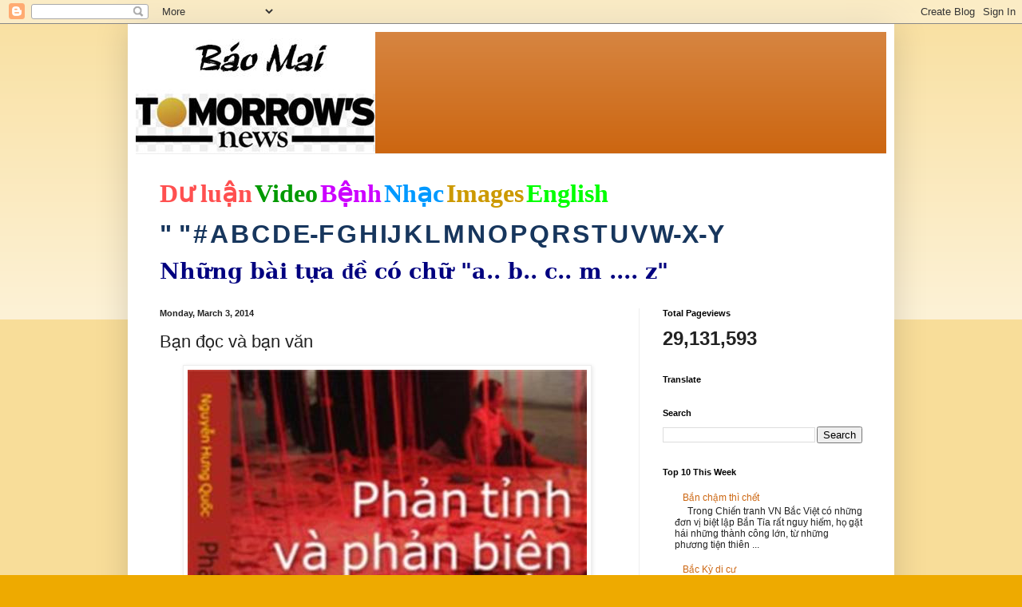

--- FILE ---
content_type: text/html; charset=UTF-8
request_url: https://baomai.blogspot.com/2014/03/ban-oc-va-ban-van.html
body_size: 38268
content:
<!DOCTYPE html>
<html class='v2' dir='ltr' lang='en'>
<head>
<link href='https://www.blogger.com/static/v1/widgets/335934321-css_bundle_v2.css' rel='stylesheet' type='text/css'/>
<meta content='width=1100' name='viewport'/>
<meta content='text/html; charset=UTF-8' http-equiv='Content-Type'/>
<meta content='blogger' name='generator'/>
<link href='https://baomai.blogspot.com/favicon.ico' rel='icon' type='image/x-icon'/>
<link href='https://baomai.blogspot.com/2014/03/ban-oc-va-ban-van.html' rel='canonical'/>
<link rel="alternate" type="application/atom+xml" title="BM - Atom" href="https://baomai.blogspot.com/feeds/posts/default" />
<link rel="alternate" type="application/rss+xml" title="BM - RSS" href="https://baomai.blogspot.com/feeds/posts/default?alt=rss" />
<link rel="service.post" type="application/atom+xml" title="BM - Atom" href="https://www.blogger.com/feeds/2213847690755515594/posts/default" />

<link rel="alternate" type="application/atom+xml" title="BM - Atom" href="https://baomai.blogspot.com/feeds/7401323493125795396/comments/default" />
<!--Can't find substitution for tag [blog.ieCssRetrofitLinks]-->
<link href='http://pppre.s3.amazonaws.com/371d4940d912fc92/4bd14994b3234e93a31894c98226061a.jpg' rel='image_src'/>
<meta content='https://baomai.blogspot.com/2014/03/ban-oc-va-ban-van.html' property='og:url'/>
<meta content='Bạn đọc và bạn văn' property='og:title'/>
<meta content='    Viết lách bao giờ cũng là một công việc cô đơn. Cực kỳ cô đơn. Có người còn cho đó là một việc làm cô đơn nhất. Giống như những người gi...' property='og:description'/>
<meta content='https://lh3.googleusercontent.com/blogger_img_proxy/AEn0k_tR9bHEKuaxyaOnNy0oCgi1C100Psmo5mBYhHEbe0zM2tTobDOfW4bXoIiLl841f7iJArPQsIccNuXUJKTxwhoZZvdHkG3Lmz0KCimhTQjnpwNKcxjvApwpkolHPH5DJ0XvN0QyuLKFiUh69QoScN3kyXVqCInZ=w1200-h630-p-k-no-nu' property='og:image'/>
<title>BM: Bạn đọc và bạn văn</title>
<style id='page-skin-1' type='text/css'><!--
/*
-----------------------------------------------
Blogger Template Style
Name:     Simple
Designer: Blogger
URL:      www.blogger.com
----------------------------------------------- */
/* Content
----------------------------------------------- */
body {
font: normal normal 12px Arial, Tahoma, Helvetica, FreeSans, sans-serif;
color: #222222;
background: #eeaa00 none repeat scroll top left;
padding: 0 40px 40px 40px;
}
html body .region-inner {
min-width: 0;
max-width: 100%;
width: auto;
}
h2 {
font-size: 22px;
}
a:link {
text-decoration:none;
color: #cc6611;
}
a:visited {
text-decoration:none;
color: #888888;
}
a:hover {
text-decoration:underline;
color: #ff9900;
}
.body-fauxcolumn-outer .fauxcolumn-inner {
background: transparent url(https://resources.blogblog.com/blogblog/data/1kt/simple/body_gradient_tile_light.png) repeat scroll top left;
_background-image: none;
}
.body-fauxcolumn-outer .cap-top {
position: absolute;
z-index: 1;
height: 400px;
width: 100%;
}
.body-fauxcolumn-outer .cap-top .cap-left {
width: 100%;
background: transparent url(https://resources.blogblog.com/blogblog/data/1kt/simple/gradients_light.png) repeat-x scroll top left;
_background-image: none;
}
.content-outer {
-moz-box-shadow: 0 0 40px rgba(0, 0, 0, .15);
-webkit-box-shadow: 0 0 5px rgba(0, 0, 0, .15);
-goog-ms-box-shadow: 0 0 10px #333333;
box-shadow: 0 0 40px rgba(0, 0, 0, .15);
margin-bottom: 1px;
}
.content-inner {
padding: 10px 10px;
}
.content-inner {
background-color: #ffffff;
}
/* Header
----------------------------------------------- */
.header-outer {
background: #cc6611 url(https://resources.blogblog.com/blogblog/data/1kt/simple/gradients_light.png) repeat-x scroll 0 -400px;
_background-image: none;
}
.Header h1 {
font: normal normal 60px Arial, Tahoma, Helvetica, FreeSans, sans-serif;
color: #ffffff;
text-shadow: 1px 2px 3px rgba(0, 0, 0, .2);
}
.Header h1 a {
color: #ffffff;
}
.Header .description {
font-size: 140%;
color: #ffffff;
}
.header-inner .Header .titlewrapper {
padding: 22px 30px;
}
.header-inner .Header .descriptionwrapper {
padding: 0 30px;
}
/* Tabs
----------------------------------------------- */
.tabs-inner .section:first-child {
border-top: 0 solid #eeeeee;
}
.tabs-inner .section:first-child ul {
margin-top: -0;
border-top: 0 solid #eeeeee;
border-left: 0 solid #eeeeee;
border-right: 0 solid #eeeeee;
}
.tabs-inner .widget ul {
background: #f5f5f5 url(https://resources.blogblog.com/blogblog/data/1kt/simple/gradients_light.png) repeat-x scroll 0 -800px;
_background-image: none;
border-bottom: 1px solid #eeeeee;
margin-top: 0;
margin-left: -30px;
margin-right: -30px;
}
.tabs-inner .widget li a {
display: inline-block;
padding: .6em 1em;
font: normal normal 14px Arial, Tahoma, Helvetica, FreeSans, sans-serif;
color: #999999;
border-left: 1px solid #ffffff;
border-right: 1px solid #eeeeee;
}
.tabs-inner .widget li:first-child a {
border-left: none;
}
.tabs-inner .widget li.selected a, .tabs-inner .widget li a:hover {
color: #000000;
background-color: #eeeeee;
text-decoration: none;
}
/* Columns
----------------------------------------------- */
.main-outer {
border-top: 0 solid #eeeeee;
}
.fauxcolumn-left-outer .fauxcolumn-inner {
border-right: 1px solid #eeeeee;
}
.fauxcolumn-right-outer .fauxcolumn-inner {
border-left: 1px solid #eeeeee;
}
/* Headings
----------------------------------------------- */
div.widget > h2,
div.widget h2.title {
margin: 0 0 1em 0;
font: normal bold 11px Arial, Tahoma, Helvetica, FreeSans, sans-serif;
color: #000000;
}
/* Widgets
----------------------------------------------- */
.widget .zippy {
color: #999999;
text-shadow: 2px 2px 1px rgba(0, 0, 0, .1);
}
.widget .popular-posts ul {
list-style: none;
}
/* Posts
----------------------------------------------- */
h2.date-header {
font: normal bold 11px Arial, Tahoma, Helvetica, FreeSans, sans-serif;
}
.date-header span {
background-color: transparent;
color: #222222;
padding: inherit;
letter-spacing: inherit;
margin: inherit;
}
.main-inner {
padding-top: 30px;
padding-bottom: 30px;
}
.main-inner .column-center-inner {
padding: 0 15px;
}
.main-inner .column-center-inner .section {
margin: 0 15px;
}
.post {
margin: 0 0 25px 0;
}
h3.post-title, .comments h4 {
font: normal normal 22px Arial, Tahoma, Helvetica, FreeSans, sans-serif;
margin: .75em 0 0;
}
.post-body {
font-size: 110%;
line-height: 1.4;
position: relative;
}
.post-body img, .post-body .tr-caption-container, .Profile img, .Image img,
.BlogList .item-thumbnail img {
padding: 2px;
background: #ffffff;
border: 1px solid #eeeeee;
-moz-box-shadow: 1px 1px 5px rgba(0, 0, 0, .1);
-webkit-box-shadow: 1px 1px 5px rgba(0, 0, 0, .1);
box-shadow: 1px 1px 5px rgba(0, 0, 0, .1);
}
.post-body img, .post-body .tr-caption-container {
padding: 5px;
}
.post-body .tr-caption-container {
color: #222222;
}
.post-body .tr-caption-container img {
padding: 0;
background: transparent;
border: none;
-moz-box-shadow: 0 0 0 rgba(0, 0, 0, .1);
-webkit-box-shadow: 0 0 0 rgba(0, 0, 0, .1);
box-shadow: 0 0 0 rgba(0, 0, 0, .1);
}
.post-header {
margin: 0 0 1.5em;
line-height: 1.6;
font-size: 90%;
}
.post-footer {
margin: 20px -2px 0;
padding: 5px 10px;
color: #666666;
background-color: #f9f9f9;
border-bottom: 1px solid #eeeeee;
line-height: 1.6;
font-size: 90%;
}
#comments .comment-author {
padding-top: 1.5em;
border-top: 1px solid #eeeeee;
background-position: 0 1.5em;
}
#comments .comment-author:first-child {
padding-top: 0;
border-top: none;
}
.avatar-image-container {
margin: .2em 0 0;
}
#comments .avatar-image-container img {
border: 1px solid #eeeeee;
}
/* Comments
----------------------------------------------- */
.comments .comments-content .icon.blog-author {
background-repeat: no-repeat;
background-image: url([data-uri]);
}
.comments .comments-content .loadmore a {
border-top: 1px solid #999999;
border-bottom: 1px solid #999999;
}
.comments .comment-thread.inline-thread {
background-color: #f9f9f9;
}
.comments .continue {
border-top: 2px solid #999999;
}
/* Accents
---------------------------------------------- */
.section-columns td.columns-cell {
border-left: 1px solid #eeeeee;
}
.blog-pager {
background: transparent none no-repeat scroll top center;
}
.blog-pager-older-link, .home-link,
.blog-pager-newer-link {
background-color: #ffffff;
padding: 5px;
}
.footer-outer {
border-top: 0 dashed #bbbbbb;
}
/* Mobile
----------------------------------------------- */
body.mobile  {
background-size: auto;
}
.mobile .body-fauxcolumn-outer {
background: transparent none repeat scroll top left;
}
.mobile .body-fauxcolumn-outer .cap-top {
background-size: 100% auto;
}
.mobile .content-outer {
-webkit-box-shadow: 0 0 3px rgba(0, 0, 0, .15);
box-shadow: 0 0 3px rgba(0, 0, 0, .15);
}
.mobile .tabs-inner .widget ul {
margin-left: 0;
margin-right: 0;
}
.mobile .post {
margin: 0;
}
.mobile .main-inner .column-center-inner .section {
margin: 0;
}
.mobile .date-header span {
padding: 0.1em 10px;
margin: 0 -10px;
}
.mobile h3.post-title {
margin: 0;
}
.mobile .blog-pager {
background: transparent none no-repeat scroll top center;
}
.mobile .footer-outer {
border-top: none;
}
.mobile .main-inner, .mobile .footer-inner {
background-color: #ffffff;
}
.mobile-index-contents {
color: #222222;
}
.mobile-link-button {
background-color: #cc6611;
}
.mobile-link-button a:link, .mobile-link-button a:visited {
color: #ffffff;
}
.mobile .tabs-inner .section:first-child {
border-top: none;
}
.mobile .tabs-inner .PageList .widget-content {
background-color: #eeeeee;
color: #000000;
border-top: 1px solid #eeeeee;
border-bottom: 1px solid #eeeeee;
}
.mobile .tabs-inner .PageList .widget-content .pagelist-arrow {
border-left: 1px solid #eeeeee;
}

--></style>
<style id='template-skin-1' type='text/css'><!--
body {
min-width: 960px;
}
.content-outer, .content-fauxcolumn-outer, .region-inner {
min-width: 960px;
max-width: 960px;
_width: 960px;
}
.main-inner .columns {
padding-left: 0;
padding-right: 310px;
}
.main-inner .fauxcolumn-center-outer {
left: 0;
right: 310px;
/* IE6 does not respect left and right together */
_width: expression(this.parentNode.offsetWidth -
parseInt("0") -
parseInt("310px") + 'px');
}
.main-inner .fauxcolumn-left-outer {
width: 0;
}
.main-inner .fauxcolumn-right-outer {
width: 310px;
}
.main-inner .column-left-outer {
width: 0;
right: 100%;
margin-left: -0;
}
.main-inner .column-right-outer {
width: 310px;
margin-right: -310px;
}
#layout {
min-width: 0;
}
#layout .content-outer {
min-width: 0;
width: 800px;
}
#layout .region-inner {
min-width: 0;
width: auto;
}
body#layout div.add_widget {
padding: 8px;
}
body#layout div.add_widget a {
margin-left: 32px;
}
--></style>
<link href='https://www.blogger.com/dyn-css/authorization.css?targetBlogID=2213847690755515594&amp;zx=55de9c74-5036-4d80-9894-2ed087fe3d63' media='none' onload='if(media!=&#39;all&#39;)media=&#39;all&#39;' rel='stylesheet'/><noscript><link href='https://www.blogger.com/dyn-css/authorization.css?targetBlogID=2213847690755515594&amp;zx=55de9c74-5036-4d80-9894-2ed087fe3d63' rel='stylesheet'/></noscript>
<meta name='google-adsense-platform-account' content='ca-host-pub-1556223355139109'/>
<meta name='google-adsense-platform-domain' content='blogspot.com'/>

<!-- data-ad-client=ca-pub-9901469605282314 -->

<link rel="stylesheet" href="https://fonts.googleapis.com/css2?display=swap&family=Josefin+Sans"></head>
<body class='loading variant-bold'>
<div class='navbar section' id='navbar' name='Navbar'><div class='widget Navbar' data-version='1' id='Navbar1'><script type="text/javascript">
    function setAttributeOnload(object, attribute, val) {
      if(window.addEventListener) {
        window.addEventListener('load',
          function(){ object[attribute] = val; }, false);
      } else {
        window.attachEvent('onload', function(){ object[attribute] = val; });
      }
    }
  </script>
<div id="navbar-iframe-container"></div>
<script type="text/javascript" src="https://apis.google.com/js/platform.js"></script>
<script type="text/javascript">
      gapi.load("gapi.iframes:gapi.iframes.style.bubble", function() {
        if (gapi.iframes && gapi.iframes.getContext) {
          gapi.iframes.getContext().openChild({
              url: 'https://www.blogger.com/navbar/2213847690755515594?po\x3d7401323493125795396\x26origin\x3dhttps://baomai.blogspot.com',
              where: document.getElementById("navbar-iframe-container"),
              id: "navbar-iframe"
          });
        }
      });
    </script><script type="text/javascript">
(function() {
var script = document.createElement('script');
script.type = 'text/javascript';
script.src = '//pagead2.googlesyndication.com/pagead/js/google_top_exp.js';
var head = document.getElementsByTagName('head')[0];
if (head) {
head.appendChild(script);
}})();
</script>
</div></div>
<div class='body-fauxcolumns'>
<div class='fauxcolumn-outer body-fauxcolumn-outer'>
<div class='cap-top'>
<div class='cap-left'></div>
<div class='cap-right'></div>
</div>
<div class='fauxborder-left'>
<div class='fauxborder-right'></div>
<div class='fauxcolumn-inner'>
</div>
</div>
<div class='cap-bottom'>
<div class='cap-left'></div>
<div class='cap-right'></div>
</div>
</div>
</div>
<div class='content'>
<div class='content-fauxcolumns'>
<div class='fauxcolumn-outer content-fauxcolumn-outer'>
<div class='cap-top'>
<div class='cap-left'></div>
<div class='cap-right'></div>
</div>
<div class='fauxborder-left'>
<div class='fauxborder-right'></div>
<div class='fauxcolumn-inner'>
</div>
</div>
<div class='cap-bottom'>
<div class='cap-left'></div>
<div class='cap-right'></div>
</div>
</div>
</div>
<div class='content-outer'>
<div class='content-cap-top cap-top'>
<div class='cap-left'></div>
<div class='cap-right'></div>
</div>
<div class='fauxborder-left content-fauxborder-left'>
<div class='fauxborder-right content-fauxborder-right'></div>
<div class='content-inner'>
<header>
<div class='header-outer'>
<div class='header-cap-top cap-top'>
<div class='cap-left'></div>
<div class='cap-right'></div>
</div>
<div class='fauxborder-left header-fauxborder-left'>
<div class='fauxborder-right header-fauxborder-right'></div>
<div class='region-inner header-inner'>
<div class='header section' id='header' name='Header'><div class='widget Header' data-version='1' id='Header1'>
<div id='header-inner'>
<a href='https://baomai.blogspot.com/' style='display: block'>
<img alt='BM' height='152px; ' id='Header1_headerimg' src='https://blogger.googleusercontent.com/img/b/R29vZ2xl/AVvXsEj9TtycBNnDVpQlpN33Jf9v9XW_1n-xWOkbK5e-M83WFvzY6ypLLnLv4FlrVeo39EQxIULK-hni_QZUxR7J4aB-ifsuCLetwvTLpsdiNSvZnm-ZI7u4S8qnQTn-xPBiHbKWYf2uL1K1xHQ/s1600/B%25C3%25A1o+Mai+Tomorrow%2527s+News.jpg' style='display: block' width='300px; '/>
</a>
</div>
</div></div>
</div>
</div>
<div class='header-cap-bottom cap-bottom'>
<div class='cap-left'></div>
<div class='cap-right'></div>
</div>
</div>
</header>
<div class='tabs-outer'>
<div class='tabs-cap-top cap-top'>
<div class='cap-left'></div>
<div class='cap-right'></div>
</div>
<div class='fauxborder-left tabs-fauxborder-left'>
<div class='fauxborder-right tabs-fauxborder-right'></div>
<div class='region-inner tabs-inner'>
<div class='tabs section' id='crosscol' name='Cross-Column'><div class='widget PageList' data-version='1' id='PageList1'>
<h2>Pages</h2>
<div class='widget-content'>
<ul>
</ul>
<div class='clear'></div>
</div>
</div><div class='widget Text' data-version='1' id='Text1'>
<h2 class='title'>BM</h2>
<div class='widget-content'>
<p class="MsoNormal" style="background: white; line-height: normal; margin-bottom: .0001pt; margin-bottom: 0in; mso-margin-top-alt: auto;"><span style="color: #222222; font-family: &quot;Arial&quot;,&quot;sans-serif&quot;; font-size: 24.0pt; mso-fareast-font-family: &quot;Times New Roman&quot;;"><a href="http://baomai.blogspot.com/2014/10/tham-do-du-luan.html"><b><span style="color: #ff5050; font-family: &quot;Calligraph421 BT&quot;; text-decoration-line: none;">D</span></b><b><span style="color: #ff5050; font-family: &quot;Times New Roman&quot;, serif; text-decoration-line: none;">ư</span></b><b><span style="color: #ff5050; font-family: &quot;Calligraph421 BT&quot;; text-decoration-line: none;"> lu</span></b><b><span style="color: #ff5050; font-family: &quot;Times New Roman&quot;, serif; text-decoration-line: none;">ậ</span></b><b><span style="color: #ff5050; font-family: &quot;Calligraph421 BT&quot;; text-decoration-line: none;">n</span></b></a></span><b><span style="color: #000066; font-family: &quot;Arial&quot;,&quot;sans-serif&quot;; font-size: 9.0pt; mso-fareast-font-family: &quot;Times New Roman&quot;;"> </span></b><span style="color: #222222; font-family: &quot;Arial&quot;,&quot;sans-serif&quot;; font-size: 24.0pt; mso-fareast-font-family: &quot;Times New Roman&quot;;"><a href="http://baomai.blogspot.com/2014/10/bam-tren-hinh-coi-video.html"><b><span style="color: #009900; font-family: &quot;Highlight LET&quot;; text-decoration-line: none;">Video</span></b></a></span><b><span style="color: #000066; font-family: &quot;Arial&quot;,&quot;sans-serif&quot;; font-size: 9.0pt; mso-fareast-font-family: &quot;Times New Roman&quot;;"> </span></b><span style="color: #222222; font-family: &quot;Arial&quot;,&quot;sans-serif&quot;; font-size: 24.0pt; mso-fareast-font-family: &quot;Times New Roman&quot;;"><a href="http://baomai.blogspot.com/2015/03/benh-hoi-ap-y-khoa.html"><b><span style="color: #cc00ff; font-family: &quot;Ruach LET&quot;; text-decoration-line: none;">B</span></b><b><span style="color: #cc00ff; font-family: &quot;Times New Roman&quot;, serif; text-decoration-line: none;">ệ</span></b><b><span style="color: #cc00ff; font-family: &quot;Ruach LET&quot;; text-decoration-line: none;">nh</span></b></a></span><b><span style="color: #000066; font-family: &quot;Arial&quot;,&quot;sans-serif&quot;; font-size: 9.0pt; mso-fareast-font-family: &quot;Times New Roman&quot;;"> </span></b><span style="color: #222222; font-family: &quot;Arial&quot;,&quot;sans-serif&quot;; font-size: 24.0pt; mso-fareast-font-family: &quot;Times New Roman&quot;;"><a href="http://baomai.blogspot.com/2012/03/nhac-viet_15.html"><b><span style="color: #0099ff; font-family: FangSong; text-decoration-line: none;">Nh</span></b><b><span style="color: #0099ff; font-family: &quot;Courier New&quot;; text-decoration-line: none;">ạ</span></b><b><span style="color: #0099ff; font-family: FangSong; text-decoration-line: none;">c</span></b></a></span><b><span style="color: #000066; font-family: &quot;Arial&quot;,&quot;sans-serif&quot;; font-size: 9.0pt; mso-fareast-font-family: &quot;Times New Roman&quot;;"> </span></b><span style="color: #222222; font-family: &quot;Arial&quot;,&quot;sans-serif&quot;; font-size: 24.0pt; mso-fareast-font-family: &quot;Times New Roman&quot;;"><a href="https://www.google.com/search?hl=en&amp;site=imghp&amp;tbm=isch&amp;source=hp&amp;biw=1076&amp;bih=603&amp;q=http%3A%2F%2Fbaomai.blogspot.com%2F&amp;oq=http%3A%2F%2Fbaomai.blogspot.com%2F&amp;gs_l=img.12..0i24.1574.1574.0.3595.1.1.0.0.0.0.74.74.1.1.0.msedr...0...1ac.2.64.img..0.1.73.mFQXx4CTfcA#imgdii=yda94zd5f7c9-M%3A%3Byda94zd5f7c9-M%3A%3B2DCiJR4mojfHBM%3A&amp;imgrc=yda94zd5f7c9-M%253A%3B37qHPwlRvlnujM%3Bhttp%253A%252F%252Fwww.baocalitoday.com%252Fuserfiles%252Fimage%252FNews_Pictures%252F2014%252F08-29-2014_Cali_Sat%252Fphan%252520van%252520khai%"><b><span style="color: #cc9900; font-family: &quot;Ruach LET&quot;; text-decoration-line: none;">Images</span></b></a></span><b><span style="color: #000066; font-family: &quot;Arial&quot;,&quot;sans-serif&quot;; font-size: 9.0pt; mso-fareast-font-family: &quot;Times New Roman&quot;;"> </span></b><span style="color: #222222; font-family: &quot;Arial&quot;,&quot;sans-serif&quot;; font-size: 24.0pt; mso-fareast-font-family: &quot;Times New Roman&quot;;"><a href="https://translate.google.com/translate?depth=1&amp;hl=en&amp;prev=search&amp;rurl=translate.google.com&amp;sl=vi&amp;u=http://baomai.blogspot.com/"><b><span style="color: lime; font-family: &quot;Lucida Handwriting&quot;; text-decoration-line: none;">English</span></b></a></span><span style="color: #222222; font-family: &quot;Arial&quot;,&quot;sans-serif&quot;; font-size: 9.0pt; mso-fareast-font-family: &quot;Times New Roman&quot;;"><o:p></o:p></span></p><p class="MsoNormal" style="background: white; line-height: normal; mso-margin-bottom-alt: auto; mso-margin-top-alt: auto;"><span style="color: #222222; font-family: &quot;Arial&quot;,&quot;sans-serif&quot;; font-size: 24.0pt; mso-fareast-font-family: &quot;Times New Roman&quot;;"><a href="http://baomai.blogspot.com/2012/03/tai-lieu-theo-mau-tu_2122.html"><b><span style="color: #17365d;">" "</span></b></a></span><b><span style="color: #17365d; font-family: &quot;Arial&quot;,&quot;sans-serif&quot;; font-size: 9.0pt; mso-fareast-font-family: &quot;Times New Roman&quot;;"> </span></b><span style="color: #222222; font-family: &quot;Arial&quot;,&quot;sans-serif&quot;; font-size: 24.0pt; mso-fareast-font-family: &quot;Times New Roman&quot;;"><a href="http://baomai.blogspot.com/2012/03/tai-lieu-theo-mau-tu_09.html"><b><span style="color: #17365d; text-decoration-line: none;">#</span></b></a></span><b><span style="color: #17365d; font-family: &quot;Arial&quot;,&quot;sans-serif&quot;; font-size: 9.0pt; mso-fareast-font-family: &quot;Times New Roman&quot;;"> </span></b><span style="color: #222222; font-family: &quot;Arial&quot;,&quot;sans-serif&quot;; font-size: 24.0pt; mso-fareast-font-family: &quot;Times New Roman&quot;;"><a href="http://baomai.blogspot.com/2012/03/tai-lieu-theo-mau-tu.html"><b><span style="color: #17365d; text-decoration-line: none;">A</span></b></a></span><b><span style="color: #17365d; font-family: &quot;Arial&quot;,&quot;sans-serif&quot;; font-size: 9.0pt; mso-fareast-font-family: &quot;Times New Roman&quot;;"> </span></b><span style="color: #222222; font-family: &quot;Arial&quot;,&quot;sans-serif&quot;; font-size: 24.0pt; mso-fareast-font-family: &quot;Times New Roman&quot;;"><a href="http://baomai.blogspot.com/2012/03/tai-lieu-theo-mau-tu-b.html"><b><span style="color: #17365d; text-decoration-line: none;">B</span></b></a></span><b><span style="color: #17365d; font-family: &quot;Arial&quot;,&quot;sans-serif&quot;; font-size: 9.0pt; mso-fareast-font-family: &quot;Times New Roman&quot;;"> </span></b><span style="color: #222222; font-family: &quot;Arial&quot;,&quot;sans-serif&quot;; font-size: 24.0pt; mso-fareast-font-family: &quot;Times New Roman&quot;;"><a href="http://baomai.blogspot.com/2012/03/tai-lieu-theo-mau-tu-c.html"><b><span style="color: #17365d; text-decoration-line: none;">C</span></b></a></span><b><span style="color: #17365d; font-family: &quot;Arial&quot;,&quot;sans-serif&quot;; font-size: 9.0pt; mso-fareast-font-family: &quot;Times New Roman&quot;;"> </span></b><span style="color: #222222; font-family: &quot;Arial&quot;,&quot;sans-serif&quot;; font-size: 24.0pt; mso-fareast-font-family: &quot;Times New Roman&quot;;"><a href="http://baomai.blogspot.com/2012/03/tai-lieu-theo-mau-tu-d.html"><b><span style="color: #17365d; text-decoration-line: none;">D</span></b></a></span><b><span style="color: #17365d; font-family: &quot;Arial&quot;,&quot;sans-serif&quot;; font-size: 9.0pt; mso-fareast-font-family: &quot;Times New Roman&quot;;"> </span></b><span style="color: #222222; font-family: &quot;Arial&quot;,&quot;sans-serif&quot;; font-size: 24.0pt; mso-fareast-font-family: &quot;Times New Roman&quot;;"><a href="http://baomai.blogspot.com/2012/03/tai-lieu-theo-mau-tu-e-f.html"><b><span style="color: #17365d; text-decoration-line: none;">E-F</span></b></a></span><b><span style="color: #17365d; font-family: &quot;Arial&quot;,&quot;sans-serif&quot;; font-size: 9.0pt; mso-fareast-font-family: &quot;Times New Roman&quot;;"> </span></b><span style="color: #222222; font-family: &quot;Arial&quot;,&quot;sans-serif&quot;; font-size: 24.0pt; mso-fareast-font-family: &quot;Times New Roman&quot;;"><a href="http://baomai.blogspot.com/2012/03/tai-lieu-theo-mau-tu-g.html"><b><span style="color: #17365d; text-decoration-line: none;">G</span></b></a></span><b><span style="color: #17365d; font-family: &quot;Arial&quot;,&quot;sans-serif&quot;; font-size: 9.0pt; mso-fareast-font-family: &quot;Times New Roman&quot;;"> </span></b><span style="color: #222222; font-family: &quot;Arial&quot;,&quot;sans-serif&quot;; font-size: 24.0pt; mso-fareast-font-family: &quot;Times New Roman&quot;;"><a href="http://baomai.blogspot.com/2012/03/tai-lieu-theo-mau-tu-h.html"><b><span style="color: #17365d; text-decoration-line: none;">H</span></b></a></span><b><span style="color: #17365d; font-family: &quot;Arial&quot;,&quot;sans-serif&quot;; font-size: 9.0pt; mso-fareast-font-family: &quot;Times New Roman&quot;;"> </span></b><span style="color: #222222; font-family: &quot;Arial&quot;,&quot;sans-serif&quot;; font-size: 24.0pt; mso-fareast-font-family: &quot;Times New Roman&quot;;"><a href="http://baomai.blogspot.com/2012/03/tai-lieu-theo-mau-tu-i-j.html"><b><span style="color: #17365d; text-decoration-line: none;">I</span></b></a><a href="http://baomai.blogspot.com/2012/03/tai-lieu-theo-mau-tu-i-j.html"><b><span style="color: #17365d; text-decoration-line: none;">J</span></b></a></span><b><span style="color: #17365d; font-family: &quot;Arial&quot;,&quot;sans-serif&quot;; font-size: 9.0pt; mso-fareast-font-family: &quot;Times New Roman&quot;;"> </span></b><span style="color: #222222; font-family: &quot;Arial&quot;,&quot;sans-serif&quot;; font-size: 24.0pt; mso-fareast-font-family: &quot;Times New Roman&quot;;"><a href="http://baomai.blogspot.com/2012/03/tai-lieu-theo-mau-tu-k.html"><b><span style="color: #17365d; text-decoration-line: none;">K</span></b></a></span><b><span style="color: #17365d; font-family: &quot;Arial&quot;,&quot;sans-serif&quot;; font-size: 9.0pt; mso-fareast-font-family: &quot;Times New Roman&quot;;"> </span></b><span style="color: #222222; font-family: &quot;Arial&quot;,&quot;sans-serif&quot;; font-size: 24.0pt; mso-fareast-font-family: &quot;Times New Roman&quot;;"><a href="http://baomai.blogspot.com/2012/03/tai-lieu-theo-mau-tu-l.html"><b><span style="color: #17365d; text-decoration-line: none;">L</span></b></a></span><b><span style="color: #17365d; font-family: &quot;Arial&quot;,&quot;sans-serif&quot;; font-size: 9.0pt; mso-fareast-font-family: &quot;Times New Roman&quot;;"> </span></b><span style="color: #222222; font-family: &quot;Arial&quot;,&quot;sans-serif&quot;; font-size: 24.0pt; mso-fareast-font-family: &quot;Times New Roman&quot;;"><a href="http://baomai.blogspot.com/2012/03/tai-lieu-theo-mau-tu-m.html"><b><span style="color: #17365d; text-decoration-line: none;">M</span></b></a></span><b><span style="color: #17365d; font-family: &quot;Arial&quot;,&quot;sans-serif&quot;; font-size: 9.0pt; mso-fareast-font-family: &quot;Times New Roman&quot;;"> </span></b><span style="color: #222222; font-family: &quot;Arial&quot;,&quot;sans-serif&quot;; font-size: 24.0pt; mso-fareast-font-family: &quot;Times New Roman&quot;;"><a href="http://baomai.blogspot.com/2012/03/tai-lieu-theo-mau-tu-n.html"><b><span style="color: #17365d; text-decoration-line: none;">N</span></b></a></span><b><span style="color: #17365d; font-family: &quot;Arial&quot;,&quot;sans-serif&quot;; font-size: 9.0pt; mso-fareast-font-family: &quot;Times New Roman&quot;;"> </span></b><span style="color: #222222; font-family: &quot;Arial&quot;,&quot;sans-serif&quot;; font-size: 24.0pt; mso-fareast-font-family: &quot;Times New Roman&quot;;"><a href="http://baomai.blogspot.com/2012/03/tai-lieu-theo-mau-tu-o.html"><b><span style="color: #17365d; text-decoration-line: none;">O</span></b></a></span><b><span style="color: #17365d; font-family: &quot;Arial&quot;,&quot;sans-serif&quot;; font-size: 9.0pt; mso-fareast-font-family: &quot;Times New Roman&quot;;"> </span></b><span style="color: #222222; font-family: &quot;Arial&quot;,&quot;sans-serif&quot;; font-size: 24.0pt; mso-fareast-font-family: &quot;Times New Roman&quot;;"><a href="http://baomai.blogspot.com/2012/03/tai-lieu-theo-mau-tu-p.html"><b><span style="color: #17365d; text-decoration-line: none;">P</span></b></a></span><b><span style="color: #17365d; font-family: &quot;Arial&quot;,&quot;sans-serif&quot;; font-size: 9.0pt; mso-fareast-font-family: &quot;Times New Roman&quot;;"> </span></b><span style="color: #222222; font-family: &quot;Arial&quot;,&quot;sans-serif&quot;; font-size: 24.0pt; mso-fareast-font-family: &quot;Times New Roman&quot;;"><a href="http://baomai.blogspot.com/2012/03/tai-lieu-theo-mau-tu-q.html"><b><span style="color: #17365d; text-decoration-line: none;">Q</span></b></a></span><b><span style="color: #17365d; font-family: &quot;Arial&quot;,&quot;sans-serif&quot;; font-size: 9.0pt; mso-fareast-font-family: &quot;Times New Roman&quot;;"> </span></b><span style="color: #222222; font-family: &quot;Arial&quot;,&quot;sans-serif&quot;; font-size: 24.0pt; mso-fareast-font-family: &quot;Times New Roman&quot;;"><a href="http://baomai.blogspot.com/2012/03/tai-lieu-theo-mau-tu-r.html"><b><span style="color: #17365d; text-decoration-line: none;">R</span></b></a></span><b><span style="color: #17365d; font-family: &quot;Arial&quot;,&quot;sans-serif&quot;; font-size: 9.0pt; mso-fareast-font-family: &quot;Times New Roman&quot;;"> </span></b><span style="color: #222222; font-family: &quot;Arial&quot;,&quot;sans-serif&quot;; font-size: 24.0pt; mso-fareast-font-family: &quot;Times New Roman&quot;;"><a href="http://baomai.blogspot.com/2012/03/tai-lieu-theo-mau-tu-s.html"><b><span style="color: #17365d; text-decoration-line: none;">S</span></b></a></span><b><span style="color: #17365d; font-family: &quot;Arial&quot;,&quot;sans-serif&quot;; font-size: 9.0pt; mso-fareast-font-family: &quot;Times New Roman&quot;;"> </span></b><span style="color: #222222; font-family: &quot;Arial&quot;,&quot;sans-serif&quot;; font-size: 24.0pt; mso-fareast-font-family: &quot;Times New Roman&quot;;"><a href="http://baomai.blogspot.com/2012/03/tai-lieu-theo-mau-tu-t.html"><b><span style="color: #17365d; text-decoration-line: none;">T</span></b></a></span><b><span style="color: #17365d; font-family: &quot;Arial&quot;,&quot;sans-serif&quot;; font-size: 9.0pt; mso-fareast-font-family: &quot;Times New Roman&quot;;"> </span></b><span style="color: #222222; font-family: &quot;Arial&quot;,&quot;sans-serif&quot;; font-size: 24.0pt; mso-fareast-font-family: &quot;Times New Roman&quot;;"><a href="http://baomai.blogspot.com/2012/03/tai-lieu-theo-mau-tu-u.html"><b><span style="color: #17365d; text-decoration-line: none;">U</span></b></a></span><b><span style="color: #17365d; font-family: &quot;Arial&quot;,&quot;sans-serif&quot;; font-size: 9.0pt; mso-fareast-font-family: &quot;Times New Roman&quot;;"> </span></b><span style="color: #222222; font-family: &quot;Arial&quot;,&quot;sans-serif&quot;; font-size: 24.0pt; mso-fareast-font-family: &quot;Times New Roman&quot;;"><a href="http://baomai.blogspot.com/2012/03/tai-lieu-theo-mau-tu-v.html"><b><span style="color: #17365d; text-decoration-line: none;">V</span></b></a></span><b><span style="color: #17365d; font-family: &quot;Arial&quot;,&quot;sans-serif&quot;; font-size: 9.0pt; mso-fareast-font-family: &quot;Times New Roman&quot;;"> </span></b><span style="color: #222222; font-family: &quot;Arial&quot;,&quot;sans-serif&quot;; font-size: 24.0pt; mso-fareast-font-family: &quot;Times New Roman&quot;;"><a href="http://baomai.blogspot.com/2012/03/tai-lieu-theo-mau-tu-w-x-y.html"><b><span style="color: #17365d; text-decoration-line: none;">W-X-Y</span></b></a></span><span style="color: #222222; font-family: &quot;Arial&quot;,&quot;sans-serif&quot;; font-size: 9.0pt; mso-fareast-font-family: &quot;Times New Roman&quot;;"><o:p></o:p></span></p><p class="MsoNormal" style="background: white; line-height: normal; margin-bottom: .0001pt; margin-bottom: 0in; mso-margin-top-alt: auto;">    </p><p class="MsoNormal" style="background: white; line-height: normal; margin-bottom: .0001pt; margin-bottom: 0in; margin-left: 0in; margin-right: 0in; margin-top: 9.0pt; mso-outline-level: 3;"><b><span style="color: #984807; font-family: &quot;Lucida Bright&quot;,&quot;serif&quot;; font-size: 20.0pt; mso-bidi-font-family: Aparajita; mso-fareast-font-family: &quot;Times New Roman&quot;; mso-style-textfill-fill-alpha: 100.0%; mso-style-textfill-fill-color: #984807; mso-style-textfill-fill-colortransforms: lumm=50000; mso-style-textfill-fill-themecolor: accent6; mso-themecolor: accent6; mso-themeshade: 128;"><a href="https://baomai.blogspot.com/2018/04/nhung-bai-tua-e-co-chu-b-c-m-z.html"><span style="color: #00007f; mso-style-textfill-fill-alpha: 100.0%; mso-style-textfill-fill-color: #00007F; mso-style-textfill-fill-colortransforms: lumm=50000; mso-style-textfill-fill-themecolor: hyperlink; mso-themecolor: hyperlink; mso-themeshade: 128;">Nh</span><span style="color: #00007f; font-family: &quot;Times New Roman&quot;,&quot;serif&quot;; mso-style-textfill-fill-alpha: 100.0%; mso-style-textfill-fill-color: #00007F; mso-style-textfill-fill-colortransforms: lumm=50000; mso-style-textfill-fill-themecolor: hyperlink; mso-themecolor: hyperlink; mso-themeshade: 128;">ữ</span><span style="color: #00007f; mso-style-textfill-fill-alpha: 100.0%; mso-style-textfill-fill-color: #00007F; mso-style-textfill-fill-colortransforms: lumm=50000; mso-style-textfill-fill-themecolor: hyperlink; mso-themecolor: hyperlink; mso-themeshade: 128;">ng bài t</span><span style="color: #00007f; font-family: &quot;Times New Roman&quot;,&quot;serif&quot;; mso-style-textfill-fill-alpha: 100.0%; mso-style-textfill-fill-color: #00007F; mso-style-textfill-fill-colortransforms: lumm=50000; mso-style-textfill-fill-themecolor: hyperlink; mso-themecolor: hyperlink; mso-themeshade: 128;">ự</span><span style="color: #00007f; mso-style-textfill-fill-alpha: 100.0%; mso-style-textfill-fill-color: #00007F; mso-style-textfill-fill-colortransforms: lumm=50000; mso-style-textfill-fill-themecolor: hyperlink; mso-themecolor: hyperlink; mso-themeshade: 128;">a </span><span style="color: #00007f; font-family: &quot;Times New Roman&quot;,&quot;serif&quot;; mso-style-textfill-fill-alpha: 100.0%; mso-style-textfill-fill-color: #00007F; mso-style-textfill-fill-colortransforms: lumm=50000; mso-style-textfill-fill-themecolor: hyperlink; mso-themecolor: hyperlink; mso-themeshade: 128;">đề</span><span style="color: #00007f; mso-style-textfill-fill-alpha: 100.0%; mso-style-textfill-fill-color: #00007F; mso-style-textfill-fill-colortransforms: lumm=50000; mso-style-textfill-fill-themecolor: hyperlink; mso-themecolor: hyperlink; mso-themeshade: 128;"> có ch</span><span style="color: #00007f; font-family: &quot;Times New Roman&quot;,&quot;serif&quot;; mso-style-textfill-fill-alpha: 100.0%; mso-style-textfill-fill-color: #00007F; mso-style-textfill-fill-colortransforms: lumm=50000; mso-style-textfill-fill-themecolor: hyperlink; mso-themecolor: hyperlink; mso-themeshade: 128;">ữ</span><span style="color: #00007f; mso-style-textfill-fill-alpha: 100.0%; mso-style-textfill-fill-color: #00007F; mso-style-textfill-fill-colortransforms: lumm=50000; mso-style-textfill-fill-themecolor: hyperlink; mso-themecolor: hyperlink; mso-themeshade: 128;"> "a.. b.. c.. m .... z"</span></a><o:p></o:p></span></b></p><div face="&quot;" size="3" style="font-family: georgia, serif; font-style: normal; font-weight: normal; line-height: normal;"><div style="font-weight: normal;"><div style="font-weight: normal;"></div></div></div>
</div>
<div class='clear'></div>
</div></div>
<div class='tabs no-items section' id='crosscol-overflow' name='Cross-Column 2'></div>
</div>
</div>
<div class='tabs-cap-bottom cap-bottom'>
<div class='cap-left'></div>
<div class='cap-right'></div>
</div>
</div>
<div class='main-outer'>
<div class='main-cap-top cap-top'>
<div class='cap-left'></div>
<div class='cap-right'></div>
</div>
<div class='fauxborder-left main-fauxborder-left'>
<div class='fauxborder-right main-fauxborder-right'></div>
<div class='region-inner main-inner'>
<div class='columns fauxcolumns'>
<div class='fauxcolumn-outer fauxcolumn-center-outer'>
<div class='cap-top'>
<div class='cap-left'></div>
<div class='cap-right'></div>
</div>
<div class='fauxborder-left'>
<div class='fauxborder-right'></div>
<div class='fauxcolumn-inner'>
</div>
</div>
<div class='cap-bottom'>
<div class='cap-left'></div>
<div class='cap-right'></div>
</div>
</div>
<div class='fauxcolumn-outer fauxcolumn-left-outer'>
<div class='cap-top'>
<div class='cap-left'></div>
<div class='cap-right'></div>
</div>
<div class='fauxborder-left'>
<div class='fauxborder-right'></div>
<div class='fauxcolumn-inner'>
</div>
</div>
<div class='cap-bottom'>
<div class='cap-left'></div>
<div class='cap-right'></div>
</div>
</div>
<div class='fauxcolumn-outer fauxcolumn-right-outer'>
<div class='cap-top'>
<div class='cap-left'></div>
<div class='cap-right'></div>
</div>
<div class='fauxborder-left'>
<div class='fauxborder-right'></div>
<div class='fauxcolumn-inner'>
</div>
</div>
<div class='cap-bottom'>
<div class='cap-left'></div>
<div class='cap-right'></div>
</div>
</div>
<!-- corrects IE6 width calculation -->
<div class='columns-inner'>
<div class='column-center-outer'>
<div class='column-center-inner'>
<div class='main section' id='main' name='Main'><div class='widget Blog' data-version='1' id='Blog1'>
<div class='blog-posts hfeed'>

          <div class="date-outer">
        
<h2 class='date-header'><span>Monday, March 3, 2014</span></h2>

          <div class="date-posts">
        
<div class='post-outer'>
<div class='post hentry uncustomized-post-template' itemprop='blogPost' itemscope='itemscope' itemtype='http://schema.org/BlogPosting'>
<meta content='http://pppre.s3.amazonaws.com/371d4940d912fc92/4bd14994b3234e93a31894c98226061a.jpg' itemprop='image_url'/>
<meta content='2213847690755515594' itemprop='blogId'/>
<meta content='7401323493125795396' itemprop='postId'/>
<a name='7401323493125795396'></a>
<h3 class='post-title entry-title' itemprop='name'>
Bạn đọc và bạn văn
</h3>
<div class='post-header'>
<div class='post-header-line-1'></div>
</div>
<div class='post-body entry-content' id='post-body-7401323493125795396' itemprop='description articleBody'>
<div style="text-align: center;">
<img alt="image" border="0" height="320" src="https://lh3.googleusercontent.com/blogger_img_proxy/AEn0k_tR9bHEKuaxyaOnNy0oCgi1C100Psmo5mBYhHEbe0zM2tTobDOfW4bXoIiLl841f7iJArPQsIccNuXUJKTxwhoZZvdHkG3Lmz0KCimhTQjnpwNKcxjvApwpkolHPH5DJ0XvN0QyuLKFiUh69QoScN3kyXVqCInZ=s0-d" width="500">
</div>
<div class="MsoNormal">
<span style="color: maroon; font-family: Tahoma; font-size: 11.0pt;">Viết
lách bao giờ cũng là một công việc cô đơn. Cực kỳ cô đơn. Có người còn cho đó
là một việc làm cô đơn nhất. Giống như những người giữ hải đăng ngoài biển. Một
mình. Hình ảnh tiêu biểu nhất của các nhà văn và nhà thơ, khi sáng tác, là hình
ảnh, về không gian, một căn phòng khép kín hoặc một chiếc bàn trong góc khuất;
về thời gian, thường là ban đêm, thậm chí, trong khuya khoắt. Một mình. Chung
quanh hoàn toàn im ắng. Có người, dễ tính hơn, có thể viết ở chỗ làm, trong
quán cà phê hay trên xe lửa, nhưng những lúc ấy, họ vẫn phải thu mình lại, tách
biệt hẳn với thế giới bên ngoài, lắng vào trong, chỉ chạy đuổi theo trí tưởng
tượng và tư tưởng của mình, nghe ngóng từng xao động nho nhỏ, khẽ nhàng và tế
vi trong chính tâm hồn của mình. Như vậy, ngay ở những chỗ đông người nhất, tập
nập nhất, ồn ào nhất, họ cũng vẫn cô đơn.<br />
<br />
Dĩ nhiên, trong đời sống hàng ngày, với tư cách một con người hoặc một công
dân, người cầm bút vẫn phải giao tiếp với người khác, từ gia đình đến xã hội.
Như mọi người khác. Nhưng với tư cách một người cầm bút, lúc sáng tác, hắn có
một thế giới riêng, thế giới bên trong của hắn, ở đó, không có cửa ngõ nào
thông ra bên ngoài. Thế giới bên ngoài cung cấp cho hắn những hiểu biết, kinh
nghiệm, hình ảnh và nhân vật, nhưng chỉ ở thế giới bên trong, hắn mới bắt gặp
tư tưởng, cảm xúc và giọng điệu, ba yếu tố làm cho hắn trở thành một nhà văn
hay một nhà thơ. Thế giới bên ngoài có thể giúp hắn trở thành trí thức uyên bác
hay lịch lãm, nhưng chỉ với thế giới bên trong, hắn mới có thể trở thành một nghệ
sĩ sâu sắc và độc đáo. Hắn là kẻ gieo hạt bên ngoài nhưng lại gặt hái từ bên
trong. Bên ngoài, hắn nhặt nhạnh và gom góp của cải; nhưng chỉ với những gì
được tìm thấy từ bên trong, hắn mới trở thành giàu có. Ở cái cõi bên trong ấy,
hắn hoàn toàn một mình. Cô đơn và cô độc.<br /><br /></span></div>
<div style="text-align: center;">
<img alt="image" border="0" height="281" src="https://lh3.googleusercontent.com/blogger_img_proxy/AEn0k_s-A0QajZ1d3EFrIdqLiOw7LzmB03O_fRYxxhBeIIxCBPrEV3zC6ZEWfX_kV-EXSNmMFBe9T0Rm4tRiYxFe62FhqzCZU_dNoXnpOAQ0QBEB09hFqzE21tqWZvDIF5zg-cPHhSWx0b0hvl4yQRrDRCKROBN27NTa=s0-d" width="499">
</div>
<span style="color: maroon; font-family: Tahoma; font-size: 11.0pt;">
Sự cô đơn ấy làm cho hắn khác người. Du hành, với người khác, là đi ra ngoài,
đến những nơi xa lạ, ngắm nghía những kỳ quan của thiên nhiên hay của người
khác; với người cầm bút, là đi ngược vào trong, đến tận đáy tâm hồn, để ngắm
nghía những ngóc ngách bí hiểm của những gì ngỡ như rất quen thuộc, ở đó, bản
thân hắn biến thành một kỳ quan cần được khám phá. Ở nhiều loại hình nghệ thuật
khác, người ta có thể song tấu hay hợp tấu. Trong văn chương, chỉ có một trò
chơi duy nhất: độc tấu. Lúc nào cũng độc tấu. Ngay cả với những tác phẩm viết
chung, mỗi người vẫn sáng tác một mình. Và chỉ chơi cái trò chơi của mình. Một
mình mơ mộng. Một mình nghĩ ngợi. Một mình nhớ nhung, dù phần lớn, nói theo
Xuân Diệu, &#8220;nhớ xa xôi&#8221;, hay nói theo Quang Dũng, &#8220;nhớ ơ hờ&#8221;. Một mình lắng
nghe những xôn xao trong lòng mình. Một mình tìm cho mình một giọng nói. Từ bỏ
cái một mình ấy để lao vào giàn đồng ca của thời đại, do chế độ điều khiển, chỉ
là một cách tự sát. Dưới các chế độ cộng sản, ở Việt <st1:country-region w:st="on"><st1:place w:st="on">Nam</st1:place></st1:country-region> cũng như trên khắp thế giới,
bao nhiêu tên tuổi thuộc loại lỗi lạc, đã tự giết mình bằng cách ấy.<br /><br />
Số phận của người cầm bút là số phận cô đơn. Trải qua mấy ngàn năm, điều kiện
sáng tác và phổ biến tác phẩm có thể thay đổi, hơn nữa, với đà tiến bộ của khoa
học kỹ thuật, thay đổi thật nhanh, nhưng cái số phận cô đơn ấy, từ Homer và
Khuất Nguyên đến tận ngày nay, không hề thay đổi. Ở đâu và thơ&#768;i nào, chọn cầm
bút cũng đồng nghĩa với việc chấp nhận cô đơn. Bàn về sáng tác, ý kiến mỗi
người một khác, có người đứng (Hemingway, Virginia Woolf), có người ngồi (phần
đông), có người nằm (Marcel Proust, James Joyce,Truman Capote); có người viết
tay, có người thích gõ rào rào trên bàn máy đánh chữ hay bàn phím computer; có
người viết nhanh (Alexandre Dumas cha, Jack London, William Golding, Anthony
Trollope, Stephen King), có người viết chậm (James Joyce, Dorothy Parker); có
người cần cà phê để tỉnh táo (Voltaire và Balzac &#8211; tương truyền mỗi người uống
khoảng từ 40 đến 50 ly cà phê mỗi ngày!), có người uống rượu để tìm cảm hứng (Lý
Bạch, William Faulkner, Raymond Carver, Charles Bukowski, Edgar Allan Poe, Jack
Kerouac, F. Scott Fitzgerald),&nbsp; nhưng hầu như ai cũng giống nhau ở một
điểm: tất cả đều xem sự cô đơn như điều kiện, thậm chí, yếu tính của sáng tác.
Sử gia Edward Gibbon có một câu nói nổi tiếng: &#8220;Sự đối thoại làm tăng hiểu biết
nhưng chính sự đơn độc mới là ngôi trường của các thiên tài.&#8221;Johann Wolfgang
von Goethe cũng có câu nói tương tự: &#8220;Người ta có thể được giáo dục trong xã
hội, nhưng người ta chỉ được gợi hứng trong sự đơn độc.&#8221; Nói chung về nghệ
thuật, Picasso nhận định: &#8220;Không có sự đơn độc lớn sẽ không có một tác phẩm
nghiêm túc nào được ra đời&#8221;.<br /><br /><div style="text-align: center;">
<img alt="image" border="0" height="283" src="https://lh3.googleusercontent.com/blogger_img_proxy/AEn0k_t8HSOzTeP4UImHhZ3E-9v1QnF_Wv1hVtTP8pWrLSUkYrMV_IQe_FrC7zQET2ZBjPF5lWm2FU_YPik1ewb68aQxZ9OT9ruA9OrBnpv4NpajkB2-fvANMIlGtdexoXC1cXW-wMRwQLIKLX5GGcbnzj0J-NbdEF3v=s0-d" width="500"></div>
</span><span style="color: maroon; font-family: Tahoma; font-size: 11.0pt;">
Nhưng các nhà văn và nhà thơ không phải chỉ cô đơn trong quá trình sáng tác. Họ
còn cô đơn cả trong quá trình phổ biến tác phẩm. Viết, nói chung, bao giờ cũng
để cho người khác đọc. Tác phẩm chỉ thực sự hiện hữu khi được đọc. Theo Roland
Barthes, không phải tác giả mà chính độc giả mới là kẻ làm cho tác phẩm hiện
hữu như một chỉnh thể nghệ thuật thống nhất và có ý nghĩa. Nhưng, về phương
diện xã hội, giữa tác giả và độc giả bao giờ cũng có một khoảng cách lớn lao.
Một họa sĩ hoặc một điêu khắc gia có thể nhìn thấy phản ứng của những người
thưởng ngoạn trong các cuộc triển lãm. Thấy được sự thích thú hay ngưỡng mộ của
họ. Với một nhạc sĩ hay một ca sĩ, cái thấy ấy còn cụ thể hơn nữa. Phản ứng của
con người, khi nghe nhạc, thường rất nồng nhiệt. Không ai cần giấu giếm. Sự
nồng nhiệt toát ra từ những tràng pháo tay hay từ những ánh mắt đắm đuối. Còn
các nhà văn và nhà thơ thì hầu như không bao giờ được nghe những tiếng vỗ tay.
Không ai vỗ tay khi đọc một cuốn sách, dù là một cuốn sách tuyệt hay. Ngay cả
khi cuốn sách khiến người ta xúc động đến độ chảy nước mắt thì tác giả cũng
không bao giờ được nhìn thấy. Người đọc bao giờ cũng đọc một mình. Nếu viết là
một công việc cô đơn; đọc cũng cô đơn không kém. Quan hệ giữa tác giả và độc
giả, do đó, là một thứ quan hệ oái oăm giữa những kẻ cô đơn.<br />
<br />
Ở trên, tôi có viết: nhà văn hay nhà thơ không nghe được tiếng vỗ tay. Dĩ
nhiên, trong cuộc sống, ở những buổi nói chuyện hay đọc thơ, họ cũng có thể
nhận được những tiếng vỗ tay cổ vũ của người nghe. Nhưng đó là một trường hợp
khác: Họ được vỗ tay vì bài nói hay giọng đọc chứ không phải vì các bài viết
vốn là nơi chứa đựng những tinh hoa sâu thẳm nhất của họ. Nói cách khác, họ
được vỗ tay ở cái phần kém cỏi nhất của họ: Nói. Không có nhà văn hay nhà thơ
tài hoa nào có thể nói hay hơn những gì họ viết. Cái được nói, dù mạch lạc, lưu
loát hay dí dỏm đến mấy, cũng chỉ là một bãi quặng. Chỉ trong cái viết mới có
vàng đã được tinh chế. Bởi vậy, trừ các nhà văn và nhà thơ bình dân, hầu như
không có người cầm bút thực sự nào có thể thấy thỏa mãn với những tràng pháo
tay của người nghe: Điều họ cần nhất là những phản hồi của người đọc.<br />
<br />
Người đọc khác với người nghe.<br /><br /><div style="text-align: center;">
<img alt="image" border="0" height="307" src="https://lh3.googleusercontent.com/blogger_img_proxy/AEn0k_voc2Oo1u2G63V1GaSCbN-NujKrY-OjvhgvLDFJCk6wRaMxCE2lGeI-dsscbpcgqYy-5M-Q0gLIYqhkO_YRisGcqrXKJ3RBJExUM_GMvGc4XPtNEBS8mP1okX37jgst7WU1sUckQPl1VaVjPZGD1yg5eOZOaGHo=s0-d" width="500"></div>
</span><span style="color: maroon; font-family: Tahoma; font-size: 11.0pt;">
Viết: cô đơn. Đọc: cũng cô đơn. Trong thế giới văn chương, sự gặp gỡ giữa người
viết và người đọc là sự gặp gỡ giữa hai cái-một-mình. Trong thầm lặng. Gặp gỡ
mà vẫn cô đơn.<br />
<br />
May, quan hệ giữa những kẻ cô đơn ấy lại có thể là một thứ quan hệ sâu sắc và
bền bỉ hiếm thấy, nếu không muốn nói là không bao giờ thấy, trong các loại hình
nghệ thuật khác. Không có một bức tranh, một bức tượng hay một bản nhạc nào có
thể làm thay đổi cách suy nghĩ hay cách sống của một con người. Nhưng với sách thì
có. Đã có nhiều người nói, thậm chí, xuất bản những cuốn sách mang nhan đề
&#8220;Những cuốn sách làm thay đổi thế giới&#8221;. Thánh Kinh, Coran, Những bài giảng của
Đức Phật, Luận ngữ, Đạo đức kinh, những cuốn sách về dân chủ của Alexis de
Tocqueville, về tự do của John Stuart Mill, về pháp chế của Montesquieu, về chủ
nghĩa cộng sản của Karl Marx, về độc tài của George Orwell, về chính trị của
Niccolo Michiavelli, về phân tâm học của Sigmund Freud, về triết học của
Nietzsche, v.v. đã làm thay đổi thế giới.<br />
<br />
Thế giới còn thay đổi được, huống gì là từng cá nhân.<br /><br /><div style="text-align: center;">
<img alt="image" border="0" height="283" src="https://lh3.googleusercontent.com/blogger_img_proxy/AEn0k_ttH3PvHYu6MNlRrp7gLjFpAbjgKvR44IZIAePBsLch_A8_Htc-U7MP5CN1HwcJU4yCRnRq4CSHGX34o1sG9NuAUsJGJALCP4RY0-p0Ma_duII4xyzC6CiQud6qLNfCP1GPkUoBvH_vVLZ-2G--hz-8FkiAIEkt=s0-d" width="500"></div>
</span><span style="color: maroon; font-family: Tahoma; font-size: 11.0pt;">
Có lẽ nhờ sự tác động mạnh mẽ và sâu sắc ấy, quan hệ giữa tác giả và độc giả,
về bản chất, khác với quan hệ giữa các nghệ sĩ khác với các khán giả và thính
giả của họ. Nhà văn Võ Phiến, trong bài &#8220;Viết lách&#8221; in trong tậpCuối cùng&nbsp;(2009),
có một nhận xét tinh tế là trong tiếng Việt chỉ có chữ &#8220;bạn đọc&#8221; chứ không có
chữ bạn nhìn, bạn xem và bạn nghe. Khán giả lúc nào cũng là khán giả; khi được
Việt hóa, chúng ta có: người xem. Thính giả lúc nào cũng là thính giả; khi được
Việt hóa, chúng ta có: người nghe. Nhưng độc giả, ngoài chữ người đọc chung
chung và xa cách, chúng ta còn có: bạn đọc. Võ Phiến trầm trồ: &#8220;Nghề văn hay
nghề viết quả kỳ cục. Cổ lai nghề đâu có nghề chỉ nhằm vào một loại khách hàng
duy nhất là &#8216;bạn&#8217;.&#8221; (tr. 154)<br />
<br />
Mà không phải chỉ trong quan hệ giữa tác giả với độc giả mới có tình bạn. Giữa
các tác giả với nhau cũng có tình bạn. Chúng ta thường nói đến bạn văn hay bạn
thơ, nhưng không ai nói đến bạn vẽ, bạn đàn hay bạn hát; bạn họa hay bạn nhạc.
Trong các loại hình nghệ thuật, hầu như chỉ có trong văn chương là có những
tình bạn khắng khít, sâu đậm và lâu dài. Rất nhiều tình bạn đã đi vào lịch sử
và trở thành giai thoại. Trong lãnh vực hội họa hay âm nhạc, tình bạn giữa các
văn nghệ sĩ với nhau, nếu có, cũng chỉ là họa hoằn. Nhà văn Gertrude Stein có
lần nhận xét là Picasso có rất ít, cực ít, bạn bè trong giới họa sĩ. Bạn của
ông toàn là các nhà văn và các nhà thơ. Nhìn vào giới văn nghệ sĩ Việt <st1:country-region w:st="on"><st1:place w:st="on">Nam</st1:place></st1:country-region>, chúng ta
cũng có thể thấy rõ điều ấy.<br />
<br />
Chính tình bạn sâu đậm giữa các tác giả và độc giả cũng như giữa các tác giả
với nhau đã làm cho công việc viết lách bớt đi chút cô đơn và hiu quạnh.<br />
<br />
Cũng đỡ.</span><br />
<div class="MsoNormal">
<span style="color: maroon; font-family: Tahoma; font-size: 11.0pt;"><br /></span></div>
<div class="MsoNormal">
</div>
<div style="text-align: center;">
<img alt="image" border="0" height="333" src="https://lh3.googleusercontent.com/blogger_img_proxy/AEn0k_t4m38_xldVVUiIfc7OFwSCbj8XiLlu9hrefAQgQxzszZ0NB3oSHPVZmeiTmZLhpEArbB2h_puVRBPDOAugFM0WzgECP_npAxSUR-pzz9EiOYycN8sat5sSbnD3mRlR0v1d2eZ5k9RXVr3ImBpDFpweOluvGec=s0-d" width="500"></div>
<span style="color: maroon; font-family: Tahoma; font-size: 11.0pt;">
<br />
***<br />
Chú thích:<br />
Bài trên, tôi viết lại từ bài nói chuyện trong buổi ra mắt 3 cuốn sách mới của
tôi (Phản tỉnh và Phản biện; Văn học Việt Nam tại Úc: Chính trị và thi pháp của
lưu vong; và Thơ Lê Văn Tài) tại giảng đường Đại học Victoria ở Melbourne, Úc
vào chiều Chủ nhật 16/2/2014. Hôm ấy, sách không đủ cung cấp cho những người
tham dự. Với những người ấy, cũng như với bạn đọc ở xa, nếu muốn, có thể mua
online tại&nbsp;&nbsp;Người Việt Shop, hoặc trên www.amazon.com.<o:p></o:p></span><br />
<div class="MsoNormal">
<br /></div>
<div class="MsoNormal">
<br /></div>
<div class="MsoNormal" style="text-align: center;">
<img alt="image" border="0" height="381" src="https://lh3.googleusercontent.com/blogger_img_proxy/AEn0k_smB2fU7i6ndzMRmfLVOcGd317y2-zDPmkMR4EiZPQYUBOkodC9hqQ_pRAhyuMP01_Y73cip-91q-rS55hVtuUZb96639vNKkIzzuivZKvS-UpLmCaF606qzHOhp6_J9OeCYAITWGvu51RpN8sRtnmlJny45aUp=s0-d" width="500"></div>
<div class="MsoNormal" style="text-align: center;">
<span style="color: #333399; font-family: Tahoma; font-size: 11pt;">Nguyễn
Hưng Quốc</span></div>
<div class="MsoNormal">
<span style="color: #333399; font-family: Tahoma; font-size: 11.0pt;"><br /></span></div>
<div class="MsoNormal">
<span style="color: #333399; font-family: Tahoma; font-size: 11.0pt;"><br /></span></div>
<div class="MsoNormal" style="text-align: center;">
<img alt="image" src="https://lh3.googleusercontent.com/blogger_img_proxy/AEn0k_uzfODaVW4o2jcXVnkKV7dTQ848cNM7nwN3bda17asCyHzwfNueYH6k64xfM2eh5jTeiSVDO8hxABz-eXnnMmlfrHFQ0a7hmYPoSbpbI27D3-C-PHx29ARTKBIqES_PKBizE108X-QLK9aJc99wirILuMLpR-k=s0-d"></div>
<div class="MsoNormal">
<br /></div>
<table border="0" cellpadding="0" cellspacing="0" style="border-collapse: collapse; width: 544px;" x:str="">
 <colgroup><col style="mso-width-alt: 19894; mso-width-source: userset; width: 408pt;" width="544"></col>
 </colgroup><tbody>
<tr height="29" style="height: 21.95pt; mso-height-source: userset;">
  <td align="left" class="xl24" height="29" style="height: 21.95pt; width: 408pt;" width="544"><a href="http://baomai.blogspot.com/2014/03/cau-cu.html"><span style="color: #333399; font-family: Tahoma, sans-serif; font-size: 14.0pt; mso-font-charset: 0;">Cậu cử</span></a></td>
 </tr>
<tr height="29" style="height: 21.95pt; mso-height-source: userset;">
  <td align="left" class="xl24" height="29" style="height: 21.95pt; width: 408pt;" width="544"><a href="http://baomai.blogspot.com/2014/03/trung-quoc-ang-co-am-muu-gi-o-ha-tinh.html"><span style="color: #333399; font-family: Tahoma, sans-serif; font-size: 14.0pt; mso-font-charset: 0;">Trung Quốc đang có âm mưu gì ở Hà Tĩnh và Quảng Tr...</span></a></td>
 </tr>
<tr height="29" style="height: 21.95pt; mso-height-source: userset;">
  <td align="left" class="xl24" height="29" style="height: 21.95pt; width: 408pt;" width="544"><a href="http://baomai.blogspot.com/2014/03/cuoc-oi-chim-noi-cua-nu-hoang-dau-khi.html"><span style="color: #333399; font-family: Tahoma, sans-serif; font-size: 14.0pt; mso-font-charset: 0;">Cuộc đời chìm nổi của nữ hoàng dầu khí Ukraine</span></a></td>
 </tr>
<tr height="29" style="height: 21.95pt; mso-height-source: userset;">
  <td align="left" class="xl24" height="29" style="height: 21.95pt; width: 408pt;" width="544"><a href="http://baomai.blogspot.com/2014/03/cong-vn-ne-du-ca-phe-nhan-quyen.html"><span style="color: #333399; font-family: Tahoma, sans-serif; font-size: 14.0pt; mso-font-charset: 0;">Công an VN "né" dự cà phê nhân quyền?</span></a></td>
 </tr>
<tr height="29" style="height: 21.95pt; mso-height-source: userset;">
  <td align="left" class="xl24" height="29" style="height: 21.95pt; width: 408pt;" width="544"><a href="http://baomai.blogspot.com/2014/03/youtube-vietnamese-pride.html"><span style="color: #333399; font-family: Tahoma, sans-serif; font-size: 14.0pt; mso-font-charset: 0;">YouTube: Vietnamese Pride</span></a></td>
 </tr>
<tr height="29" style="height: 21.95pt; mso-height-source: userset;">
  <td align="left" class="xl24" height="29" style="height: 21.95pt; width: 408pt;" width="544"><a href="http://baomai.blogspot.com/2014/03/nguoi-may.html"><span style="color: #333399; font-family: Tahoma, sans-serif; font-size: 14.0pt; mso-font-charset: 0;">Người ăn mày</span></a></td>
 </tr>
<tr height="29" style="height: 21.95pt; mso-height-source: userset;">
  <td align="left" class="xl24" height="29" style="height: 21.95pt; width: 408pt;" width="544"><a href="http://baomai.blogspot.com/2014/02/ai-la-tuong-goc-viet-au-tien-trong-quan.html"><span style="color: #333399; font-family: Tahoma, sans-serif; font-size: 14.0pt; mso-font-charset: 0;">Ai là tướng gốc Việt đầu tiên trong quân đội Mỹ?</span></a></td>
 </tr>
<tr height="29" style="height: 21.95pt; mso-height-source: userset;">
  <td align="left" class="xl24" height="29" style="height: 21.95pt; width: 408pt;" width="544"><a href="http://baomai.blogspot.com/2014/02/tro-choi-nguy-hiem-o-crimea-thu-xuan.html"><span style="color: #333399; font-family: Tahoma, sans-serif; font-size: 14.0pt; mso-font-charset: 0;">Linh mục Phê-rô Phan Văn Lợi</span></a></td>
 </tr>
<tr height="29" style="height: 21.95pt; mso-height-source: userset;">
  <td align="left" class="xl24" height="29" style="height: 21.95pt; width: 408pt;" width="544"><a href="http://baomai.blogspot.com/2014/02/tro-choi-nguy-hiem-o-crimea.html"><span style="color: #333399; font-family: Tahoma, sans-serif; font-size: 14.0pt; mso-font-charset: 0;">Trò chơi nguy hiểm ở Crimea</span></a></td>
 </tr>
<tr height="29" style="height: 21.95pt; mso-height-source: userset;">
  <td align="left" class="xl24" height="29" style="height: 21.95pt; width: 408pt;" width="544"><a href="http://baomai.blogspot.com/2014/02/thu-xuan-gui-cho-mot-nguoi-ban-ang-vien.html"><span style="color: #333399; font-family: Tahoma, sans-serif; font-size: 14.0pt; mso-font-charset: 0;">Thư Xuân gửi cho một người bạn Đảng viên Cộng sản</span></a></td>
 </tr>
<tr height="29" style="height: 21.95pt; mso-height-source: userset;">
  <td align="left" class="xl24" height="29" style="height: 21.95pt; width: 408pt;" width="544"><a href="http://baomai.blogspot.com/2014/02/viet-nam-thu-hoi-giay-phep-cua-bao-sai.html"><span style="color: #333399; font-family: Tahoma, sans-serif; font-size: 14.0pt; mso-font-charset: 0;">Việt Nam &#8216;thu hồi giấy phép&#8217; của báo Sài Gòn Tiếp ...</span></a></td>
 </tr>
<tr height="29" style="height: 21.95pt; mso-height-source: userset;">
  <td align="left" class="xl24" height="29" style="height: 21.95pt; width: 408pt;" width="544"><a href="http://baomai.blogspot.com/2014/02/tho-khuyen-co-em-vo.html"><span style="color: #333399; font-family: Tahoma, sans-serif; font-size: 14.0pt; mso-font-charset: 0;">Thơ: Khuyên Cô Em Vợ</span></a></td>
 </tr>
<tr height="29" style="height: 21.95pt; mso-height-source: userset;">
  <td align="left" class="xl24" height="29" style="height: 21.95pt; width: 408pt;" width="544"><a href="http://baomai.blogspot.com/2014/02/em-cali-tren-mot-ngon-oi-cao.html"><span style="color: #333399; font-family: Tahoma, sans-serif; font-size: 14.0pt; mso-font-charset: 0;">Đêm Cali trên một ngọn đồi cao&#8230;</span></a></td>
 </tr>
<tr height="29" style="height: 21.95pt; mso-height-source: userset;">
  <td align="left" class="xl24" height="29" style="height: 21.95pt; width: 408pt;" width="544"><a href="http://baomai.blogspot.com/2014/02/hoi-nghi-thuong-inh-geneva-ve-nhan.html"><span style="color: #333399; font-family: Tahoma, sans-serif; font-size: 14.0pt; mso-font-charset: 0;">Hội Nghị Thượng Đỉnh Geneva về Nhân Quyền và Dân C...</span></a></td>
 </tr>
<tr height="29" style="height: 21.95pt; mso-height-source: userset;">
  <td align="left" class="xl24" height="29" style="height: 21.95pt; width: 408pt;" width="544"><a href="http://baomai.blogspot.com/2014/02/phat-trien-truoc-dan-chu-sau.html"><span style="color: #333399; font-family: Tahoma, sans-serif; font-size: 14.0pt; mso-font-charset: 0;">Phát triển trước, dân chủ sau</span></a></td>
 </tr>
<tr height="29" style="height: 21.95pt; mso-height-source: userset;">
  <td align="left" class="xl24" height="29" style="height: 21.95pt; width: 408pt;" width="544"><a href="http://baomai.blogspot.com/2014/02/tham-kenh-ao-panama.html"><span style="color: #333399; font-family: Tahoma, sans-serif; font-size: 14.0pt; mso-font-charset: 0;">Thăm kênh đào Panama</span></a></td>
 </tr>
<tr height="29" style="height: 21.95pt; mso-height-source: userset;">
  <td align="left" class="xl24" height="29" style="height: 21.95pt; width: 408pt;" width="544"><a href="http://baomai.blogspot.com/2014/02/thong-bao-gia-danh-linh-muc-giao-phan.html"><span style="color: #333399; font-family: Tahoma, sans-serif; font-size: 14.0pt; mso-font-charset: 0;">Thông báo: Giả danh Linh Mục Giáo phận Phan Thiết</span></a></td>
 </tr>
<tr height="29" style="height: 21.95pt; mso-height-source: userset;">
  <td align="left" class="xl24" height="29" style="height: 21.95pt; width: 408pt;" width="544"><a href="http://baomai.blogspot.com/2014/02/tam-guong-muc-tu.html"><span style="color: #333399; font-family: Tahoma, sans-serif; font-size: 14.0pt; mso-font-charset: 0;">Tấm gương mục tử</span></a></td>
 </tr>
<tr height="29" style="height: 21.95pt; mso-height-source: userset;">
  <td align="left" class="xl24" height="29" style="height: 21.95pt; width: 408pt;" width="544"><a href="http://baomai.blogspot.com/2014/02/nhung-hinh-anh-ep-cua-cac-linh-muc.html"><span style="color: #333399; font-family: Tahoma, sans-serif; font-size: 14.0pt; mso-font-charset: 0;">Những hình ảnh đẹp của các linh mục Ukraine</span></a></td>
 </tr>
<tr height="29" style="height: 21.95pt; mso-height-source: userset;">
  <td align="left" class="xl24" height="29" style="height: 21.95pt; width: 408pt;" width="544"><a href="http://baomai.blogspot.com/2014/02/loai-cho-hieu-uoc-cam-xuc-cua-con-nguoi.html"><span style="color: #333399; font-family: Tahoma, sans-serif; font-size: 14.0pt; mso-font-charset: 0;">Loài chó hiểu được cảm xúc của con người</span></a></td>
 </tr>
<tr height="29" style="height: 21.95pt; mso-height-source: userset;">
  <td align="left" class="xl24" height="29" style="height: 21.95pt; width: 408pt;" width="544"><a href="http://baomai.blogspot.com/2014/02/vi-sao-dan-ta-khong-uoc-hoc-su-ta.html"><span style="color: #333399; font-family: Tahoma, sans-serif; font-size: 14.0pt; mso-font-charset: 0;">Vi&#768; sao 'dân ta không đươ&#803;c học sư&#777; ta'?</span></a></td>
 </tr>
<tr height="29" style="height: 21.95pt; mso-height-source: userset;">
  <td align="left" class="xl24" height="29" style="height: 21.95pt; width: 408pt;" width="544"><a href="http://baomai.blogspot.com/2014/02/hai-cau-chuyen-ve-cai-tu-sach-va-cai-tu.html"><span style="color: #333399; font-family: Tahoma, sans-serif; font-size: 14.0pt; mso-font-charset: 0;">Hai câu chuyện về cái &#8220;tủ sách&#8221; và cái &#8220;tủ rượu&#8221;</span></a></td>
 </tr>
<tr height="29" style="height: 21.95pt; mso-height-source: userset;">
  <td align="left" class="xl24" height="29" style="height: 21.95pt; width: 408pt;" width="544"><a href="http://baomai.blogspot.com/2014/02/bitcoin-thong-minh-nhung-vo-dung.html"><span style="color: #333399; font-family: Tahoma, sans-serif; font-size: 14.0pt; mso-font-charset: 0;">Bitcoin: thông minh nhưng vô dụng?</span></a></td>
 </tr>
<tr height="29" style="height: 21.95pt; mso-height-source: userset;">
  <td align="left" class="xl24" height="29" style="height: 21.95pt; width: 408pt;" width="544"><a href="http://baomai.blogspot.com/2014/02/hanh-trinh-xac-tin-cua-mot-tu-si-cong.html"><span style="color: #333399; font-family: Tahoma, sans-serif; font-size: 14.0pt; mso-font-charset: 0;">Hành trình xác tín của một tu sĩ công giáo</span></a></td>
 </tr>
<tr height="29" style="height: 21.95pt; mso-height-source: userset;">
  <td align="left" class="xl24" height="29" style="height: 21.95pt; width: 408pt;" width="544"><a href="http://baomai.blogspot.com/2014/02/tien-chan-bail-bond.html"><span style="color: #333399; font-family: Tahoma, sans-serif; font-size: 14.0pt; mso-font-charset: 0;">Tiền thế chân Bail &amp; bond</span></a></td>
 </tr>
<tr height="29" style="height: 21.95pt; mso-height-source: userset;">
  <td align="left" class="xl24" height="29" style="height: 21.95pt; width: 408pt;" width="544"><a href="http://baomai.blogspot.com/2014/02/nguoi-du-upr-bi-tich-thu-ho-chieu.html"><span style="color: #333399; font-family: Tahoma, sans-serif; font-size: 14.0pt; mso-font-charset: 0;">Người dự UPR bị tịch thu hộ chiếu</span></a></td>
 </tr>
<tr height="29" style="height: 21.95pt; mso-height-source: userset;">
  <td align="left" class="xl24" height="29" style="height: 21.95pt; width: 408pt;" width="544"><a href="http://baomai.blogspot.com/2014/02/hinh-anh-kiev-truoc-va-sau-bao-loan-am.html"><span style="color: #333399; font-family: Tahoma, sans-serif; font-size: 14.0pt; mso-font-charset: 0;">Hình ảnh Kiev trước và sau bạo loạn đẫm máu</span></a></td>
 </tr>
<tr height="29" style="height: 21.95pt; mso-height-source: userset;">
  <td align="left" class="xl24" height="29" style="height: 21.95pt; width: 408pt;" width="544"><a href="http://baomai.blogspot.com/2014/02/benh-gout-en-tu-au.html"><span style="color: #333399; font-family: Tahoma, sans-serif; font-size: 14.0pt; mso-font-charset: 0;">Bệnh GOUT đến từ đâu ?</span></a></td>
 </tr>
<tr height="29" style="height: 21.95pt; mso-height-source: userset;">
  <td align="left" class="xl24" height="29" style="height: 21.95pt; width: 408pt;" width="544"><a href="http://baomai.blogspot.com/2014/02/nguoi-viet-truoc-y-o-han-hoa.html"><span style="color: #333399; font-family: Tahoma, sans-serif; font-size: 14.0pt; mso-font-charset: 0;">Ngươ&#768;i Việt trươ&#769;c y&#769; đồ Ha&#769;n ho&#769;a</span></a></td>
 </tr>
<tr height="29" style="height: 21.95pt; mso-height-source: userset;">
  <td align="left" class="xl24" height="29" style="height: 21.95pt; width: 408pt;" width="544"><a href="http://baomai.blogspot.com/2014/02/nguoi-cs-co-cai-sua-che-o-cs-thi-khong.html"><span style="color: #333399; font-family: Tahoma, sans-serif; font-size: 14.0pt; mso-font-charset: 0;">Người CS có thể cải sửa, chế độ CS thì không</span></a></td>
 </tr>
<tr height="29" style="height: 21.95pt; mso-height-source: userset;">
  <td align="left" class="xl24" height="29" style="height: 21.95pt; width: 408pt;" width="544"><a href="http://baomai.blogspot.com/2014/02/viet-nam-giua-y-thuc-he-va-chu-nghia.html"><span style="color: #333399; font-family: Tahoma, sans-serif; font-size: 14.0pt; mso-font-charset: 0;">Việt Nam giữa ý thức hệ và chủ nghĩa quốc gia</span></a></td>
 </tr>
<tr height="29" style="height: 21.95pt; mso-height-source: userset;">
  <td align="left" class="xl24" height="29" style="height: 21.95pt; width: 408pt;" width="544"><a href="http://baomai.blogspot.com/2014/02/9-quoc-gia-sau-ay-eu-mang-chu-nhat-tren.html"><span style="color: #333399; font-family: Tahoma, sans-serif; font-size: 14.0pt; mso-font-charset: 0;">9 quốc gia sau đây đều mang "chữ nhất&#8221; trên thế
  gi...</span></a></td>
 </tr>
<tr height="29" style="height: 21.95pt; mso-height-source: userset;">
  <td align="left" class="xl24" height="29" style="height: 21.95pt; width: 408pt;" width="544"><a href="http://baomai.blogspot.com/2014/02/mot-chi-huy-truong-hai-quan-hoa-ky-goc.html"><span style="color: #333399; font-family: Tahoma, sans-serif; font-size: 14.0pt; mso-font-charset: 0;">Một Chỉ huy trưởng Hải quân Hoa Kỳ gốc Việt</span></a></td>
 </tr>
<tr height="29" style="height: 21.95pt; mso-height-source: userset;">
  <td align="left" class="xl24" height="29" style="height: 21.95pt; width: 408pt;" width="544"><a href="http://baomai.blogspot.com/2014/02/10-ieu-quyet-inh-suc-khoe-khi-thuc-giac.html"><span style="color: #333399; font-family: Tahoma, sans-serif; font-size: 14.0pt; mso-font-charset: 0;">10 điều quyết định sức khỏe khi thức giấc</span></a></td>
 </tr>
<tr height="29" style="height: 21.95pt; mso-height-source: userset;">
  <td align="left" class="xl24" height="29" style="height: 21.95pt; width: 408pt;" width="544"><a href="http://baomai.blogspot.com/2014/02/giai-ma-cac-ky-hieu-tren-o-nhua.html"><span style="color: #333399; font-family: Tahoma, sans-serif; font-size: 14.0pt; mso-font-charset: 0;">Giải mã: các ký hiệu trên đồ nhựa</span></a></td>
 </tr>
<tr height="29" style="height: 21.95pt; mso-height-source: userset;">
  <td align="left" class="xl24" height="29" style="height: 21.95pt; width: 408pt;" width="544"><a href="http://baomai.blogspot.com/2014/02/thien-su-tue-sy-tri-thuc-phai-noi.html"><span style="color: #333399; font-family: Tahoma, sans-serif; font-size: 14.0pt; mso-font-charset: 0;">Thiền Sư Tuệ Sỹ: Trí thức phải nói</span></a></td>
 </tr>
<tr height="29" style="height: 21.95pt; mso-height-source: userset;">
  <td align="left" class="xl24" height="29" style="height: 21.95pt; width: 408pt;" width="544"><a href="http://baomai.blogspot.com/2014/02/su-giong-nhung-khac-cua-cac-cap-sinh-oi.html"><span style="color: #333399; font-family: Tahoma, sans-serif; font-size: 14.0pt; mso-font-charset: 0;">Sự 'giống nhưng khác' của các cặp sinh đôi</span></a></td>
 </tr>
<tr height="29" style="height: 21.95pt; mso-height-source: userset;">
  <td align="left" class="xl24" height="29" style="height: 21.95pt; width: 408pt;" width="544"><a href="http://baomai.blogspot.com/2014/02/tran-chien-chinh-trong-ky-21.html"><span style="color: #333399; font-family: Tahoma, sans-serif; font-size: 14.0pt; mso-font-charset: 0;">Trận chiến chính trong thế kỷ 21</span></a></td>
 </tr>
<tr height="29" style="height: 21.95pt; mso-height-source: userset;">
  <td align="left" class="xl24" height="29" style="height: 21.95pt; width: 408pt;" width="544"><a href="http://baomai.blogspot.com/2014/02/cau-chuyen-bat-mi.html"><span style="color: #333399; font-family: Tahoma, sans-serif; font-size: 14.0pt; mso-font-charset: 0;">Câu chuyện bát mì</span></a></td>
 </tr>
<tr height="29" style="height: 21.95pt; mso-height-source: userset;">
  <td align="left" class="xl24" height="29" style="height: 21.95pt; width: 408pt;" width="544"><a href="http://baomai.blogspot.com/2014/02/thang-ngoc.html"><span style="color: #333399; font-family: Tahoma, sans-serif; font-size: 14.0pt; mso-font-charset: 0;">Thằng Ngốc</span></a></td>
 </tr>
</tbody></table>
<div style='clear: both;'></div>
</div>
<div class='post-footer'>
<div class='post-footer-line post-footer-line-1'>
<span class='post-author vcard'>
Posted by
<span class='fn' itemprop='author' itemscope='itemscope' itemtype='http://schema.org/Person'>
<meta content='https://www.blogger.com/profile/08273003321510005372' itemprop='url'/>
<a class='g-profile' href='https://www.blogger.com/profile/08273003321510005372' rel='author' title='author profile'>
<span itemprop='name'>Bao Mai</span>
</a>
</span>
</span>
<span class='post-timestamp'>
at
<meta content='https://baomai.blogspot.com/2014/03/ban-oc-va-ban-van.html' itemprop='url'/>
<a class='timestamp-link' href='https://baomai.blogspot.com/2014/03/ban-oc-va-ban-van.html' rel='bookmark' title='permanent link'><abbr class='published' itemprop='datePublished' title='2014-03-03T10:13:00-07:00'>10:13&#8239;AM</abbr></a>
</span>
<span class='post-comment-link'>
</span>
<span class='post-icons'>
<span class='item-action'>
<a href='https://www.blogger.com/email-post/2213847690755515594/7401323493125795396' title='Email Post'>
<img alt='' class='icon-action' height='13' src='https://resources.blogblog.com/img/icon18_email.gif' width='18'/>
</a>
</span>
</span>
<div class='post-share-buttons goog-inline-block'>
<a class='goog-inline-block share-button sb-email' href='https://www.blogger.com/share-post.g?blogID=2213847690755515594&postID=7401323493125795396&target=email' target='_blank' title='Email This'><span class='share-button-link-text'>Email This</span></a><a class='goog-inline-block share-button sb-blog' href='https://www.blogger.com/share-post.g?blogID=2213847690755515594&postID=7401323493125795396&target=blog' onclick='window.open(this.href, "_blank", "height=270,width=475"); return false;' target='_blank' title='BlogThis!'><span class='share-button-link-text'>BlogThis!</span></a><a class='goog-inline-block share-button sb-twitter' href='https://www.blogger.com/share-post.g?blogID=2213847690755515594&postID=7401323493125795396&target=twitter' target='_blank' title='Share to X'><span class='share-button-link-text'>Share to X</span></a><a class='goog-inline-block share-button sb-facebook' href='https://www.blogger.com/share-post.g?blogID=2213847690755515594&postID=7401323493125795396&target=facebook' onclick='window.open(this.href, "_blank", "height=430,width=640"); return false;' target='_blank' title='Share to Facebook'><span class='share-button-link-text'>Share to Facebook</span></a><a class='goog-inline-block share-button sb-pinterest' href='https://www.blogger.com/share-post.g?blogID=2213847690755515594&postID=7401323493125795396&target=pinterest' target='_blank' title='Share to Pinterest'><span class='share-button-link-text'>Share to Pinterest</span></a>
</div>
</div>
<div class='post-footer-line post-footer-line-2'>
<span class='post-labels'>
</span>
</div>
<div class='post-footer-line post-footer-line-3'>
<span class='post-location'>
</span>
</div>
</div>
</div>
<div class='comments' id='comments'>
<a name='comments'></a>
<h4>No comments:</h4>
<div id='Blog1_comments-block-wrapper'>
<dl class='avatar-comment-indent' id='comments-block'>
</dl>
</div>
<p class='comment-footer'>
<div class='comment-form'>
<a name='comment-form'></a>
<h4 id='comment-post-message'>Post a Comment</h4>
<p>
</p>
<p>Note: Only a member of this blog may post a comment.</p>
<a href='https://www.blogger.com/comment/frame/2213847690755515594?po=7401323493125795396&hl=en&saa=85391&origin=https://baomai.blogspot.com' id='comment-editor-src'></a>
<iframe allowtransparency='true' class='blogger-iframe-colorize blogger-comment-from-post' frameborder='0' height='410px' id='comment-editor' name='comment-editor' src='' width='100%'></iframe>
<script src='https://www.blogger.com/static/v1/jsbin/2830521187-comment_from_post_iframe.js' type='text/javascript'></script>
<script type='text/javascript'>
      BLOG_CMT_createIframe('https://www.blogger.com/rpc_relay.html');
    </script>
</div>
</p>
</div>
</div>

        </div></div>
      
</div>
<div class='blog-pager' id='blog-pager'>
<span id='blog-pager-newer-link'>
<a class='blog-pager-newer-link' href='https://baomai.blogspot.com/2014/03/nhung-cau-hoi-thuong-gapcach-vao-voa.html' id='Blog1_blog-pager-newer-link' title='Newer Post'>Newer Post</a>
</span>
<span id='blog-pager-older-link'>
<a class='blog-pager-older-link' href='https://baomai.blogspot.com/2014/03/cau-cu.html' id='Blog1_blog-pager-older-link' title='Older Post'>Older Post</a>
</span>
<a class='home-link' href='https://baomai.blogspot.com/'>Home</a>
</div>
<div class='clear'></div>
<div class='post-feeds'>
<div class='feed-links'>
Subscribe to:
<a class='feed-link' href='https://baomai.blogspot.com/feeds/7401323493125795396/comments/default' target='_blank' type='application/atom+xml'>Post Comments (Atom)</a>
</div>
</div>
</div></div>
</div>
</div>
<div class='column-left-outer'>
<div class='column-left-inner'>
<aside>
</aside>
</div>
</div>
<div class='column-right-outer'>
<div class='column-right-inner'>
<aside>
<div class='sidebar section' id='sidebar-right-1'><div class='widget Stats' data-version='1' id='Stats1'>
<h2>Total Pageviews</h2>
<div class='widget-content'>
<div id='Stats1_content' style='display: none;'>
<span class='counter-wrapper text-counter-wrapper' id='Stats1_totalCount'>
</span>
<div class='clear'></div>
</div>
</div>
</div><div class='widget Translate' data-version='1' id='Translate1'>
<h2 class='title'>Translate</h2>
<div id='google_translate_element'></div>
<script>
    function googleTranslateElementInit() {
      new google.translate.TranslateElement({
        pageLanguage: 'en',
        autoDisplay: 'true',
        layout: google.translate.TranslateElement.InlineLayout.VERTICAL
      }, 'google_translate_element');
    }
  </script>
<script src='//translate.google.com/translate_a/element.js?cb=googleTranslateElementInit'></script>
<div class='clear'></div>
</div><div class='widget BlogSearch' data-version='1' id='BlogSearch1'>
<h2 class='title'>Search</h2>
<div class='widget-content'>
<div id='BlogSearch1_form'>
<form action='https://baomai.blogspot.com/search' class='gsc-search-box' target='_top'>
<table cellpadding='0' cellspacing='0' class='gsc-search-box'>
<tbody>
<tr>
<td class='gsc-input'>
<input autocomplete='off' class='gsc-input' name='q' size='10' title='search' type='text' value=''/>
</td>
<td class='gsc-search-button'>
<input class='gsc-search-button' title='search' type='submit' value='Search'/>
</td>
</tr>
</tbody>
</table>
</form>
</div>
</div>
<div class='clear'></div>
</div><div class='widget PopularPosts' data-version='1' id='PopularPosts2'>
<h2>Top 10 This Week</h2>
<div class='widget-content popular-posts'>
<ul>
<li>
<div class='item-content'>
<div class='item-thumbnail'>
<a href='https://baomai.blogspot.com/2025/02/ban-cham-thi-chet.html' target='_blank'>
<img alt='' border='0' src='https://lh3.googleusercontent.com/blogger_img_proxy/[base64]w72-h72-p-k-no-nu'/>
</a>
</div>
<div class='item-title'><a href='https://baomai.blogspot.com/2025/02/ban-cham-thi-chet.html'>Bắn chậm thì chết</a></div>
<div class='item-snippet'>&#160; Trong Chiến tranh VN Bắc Việt có những đơn vị biệt lập Bắn Tỉa rất nguy hiểm, họ gặt hái những thành công lớn, từ những phương tiện thiên ...</div>
</div>
<div style='clear: both;'></div>
</li>
<li>
<div class='item-content'>
<div class='item-thumbnail'>
<a href='https://baomai.blogspot.com/2025/02/bac-ky-di-cu.html' target='_blank'>
<img alt='' border='0' src='https://lh3.googleusercontent.com/blogger_img_proxy/[base64]w72-h72-p-k-no-nu'/>
</a>
</div>
<div class='item-title'><a href='https://baomai.blogspot.com/2025/02/bac-ky-di-cu.html'>Bắc Kỳ di cư</a></div>
<div class='item-snippet'>&#160; Bữa hổm buồn buồn vô tình coi một cái Youtube về Sài Gòn, thấy phố phường tấp nập xe cộ, đường xá gọn sạch, các cửa hiệu tràn lan, Sáu tui...</div>
</div>
<div style='clear: both;'></div>
</li>
<li>
<div class='item-content'>
<div class='item-thumbnail'>
<a href='https://baomai.blogspot.com/2025/02/tinh-chi-duyen-em.html' target='_blank'>
<img alt='' border='0' src='https://lh3.googleusercontent.com/blogger_img_proxy/[base64]w72-h72-p-k-no-nu'/>
</a>
</div>
<div class='item-title'><a href='https://baomai.blogspot.com/2025/02/tinh-chi-duyen-em.html'>Tình Chị duyên Em</a></div>
<div class='item-snippet'>&#160; Từ giữa tháng tư âm lịch, những cây hoa phượng vĩ thuộc hàng lão, to lớn và những cây còn non thế hệ nối tiếp khởi đầu cuộc đua nở hoa, đề...</div>
</div>
<div style='clear: both;'></div>
</li>
<li>
<div class='item-content'>
<div class='item-thumbnail'>
<a href='https://baomai.blogspot.com/2025/02/banh-cuon-thanh-tri.html' target='_blank'>
<img alt='' border='0' src='https://lh3.googleusercontent.com/blogger_img_proxy/[base64]w72-h72-p-k-no-nu'/>
</a>
</div>
<div class='item-title'><a href='https://baomai.blogspot.com/2025/02/banh-cuon-thanh-tri.html'>Bánh cuốn Thanh Trì</a></div>
<div class='item-snippet'>&#160; Nếu nói đến bánh cuốn ở đất Hà Nội, đầu tiên phải kể đến là bánh cuốn Thanh Trì bánh cuốn quen thuộc của rất nhiều tín đồ đam mê ẩm thực H...</div>
</div>
<div style='clear: both;'></div>
</li>
<li>
<div class='item-content'>
<div class='item-thumbnail'>
<a href='https://baomai.blogspot.com/2025/02/art-12-con-giap.html' target='_blank'>
<img alt='' border='0' src='https://lh3.googleusercontent.com/blogger_img_proxy/[base64]w72-h72-p-k-no-nu'/>
</a>
</div>
<div class='item-title'><a href='https://baomai.blogspot.com/2025/02/art-12-con-giap.html'>Art: 12 Con Gia&#769;p</a></div>
<div class='item-snippet'>&#160; Bắc Kỳ di cư Bán visa &#8220;thẻ vàng&#8221; với giá 5 triệu đô la Cựu Đại tá Hùng Cao làm Thứ trưởng Hải quân Họp nội các đầu tiên của ông Trump: Mus...</div>
</div>
<div style='clear: both;'></div>
</li>
<li>
<div class='item-content'>
<div class='item-thumbnail'>
<a href='https://baomai.blogspot.com/2025/02/cao-gia.html' target='_blank'>
<img alt='' border='0' src='https://lh3.googleusercontent.com/blogger_img_proxy/[base64]w72-h72-p-k-no-nu'/>
</a>
</div>
<div class='item-title'><a href='https://baomai.blogspot.com/2025/02/cao-gia.html'>Cao giá</a></div>
<div class='item-snippet'>&#160; Ông khách Mỹ của Thảo và cũng là người khách cuối cùng trong ngày vừa bước ra khỏi tiệm nails là các bạn xúm vào hỏi: &#8211; Ê, Thảo tính &#8220;cưa&#8221;...</div>
</div>
<div style='clear: both;'></div>
</li>
<li>
<div class='item-content'>
<div class='item-thumbnail'>
<a href='https://baomai.blogspot.com/2025/11/cau-chuyen-snap.html' target='_blank'>
<img alt='' border='0' src='https://lh3.googleusercontent.com/blogger_img_proxy/[base64]w72-h72-p-k-no-nu'/>
</a>
</div>
<div class='item-title'><a href='https://baomai.blogspot.com/2025/11/cau-chuyen-snap.html'>Câu chuyện SNAP</a></div>
<div class='item-snippet'>Không có đòi hỏi nào của phe DC được&#160;phe CH&#160;chấp nhận. Đòi hỏi 1.500 tỷ gia tăng trong ngân sách y tế đã không đạt được. Đòi hỏi không thay ...</div>
</div>
<div style='clear: both;'></div>
</li>
<li>
<div class='item-content'>
<div class='item-thumbnail'>
<a href='https://baomai.blogspot.com/2025/02/valentine-feb-14th-2025.html' target='_blank'>
<img alt='' border='0' src='https://ci3.googleusercontent.com/meips/[base64]w72-h72-p-k-no-nu#https://blogger.googleusercontent.com/img/b/R29vZ2xl/AVvXsEjFoJFJ9abNGtbXk13pCjTxvY2vLJkaCTpPKcEgvWLUn2x4hEBHTwVmgQ-Ur6grpDWIT-lIEfevZyHY2ayx-LO2hp_YbrKzFCQHUUbg9H2NGuLXehMXyrgnGvqNFT2vvkZyVrGnr4jhQx5pwRjaS5u1twnOz_uvKNFoaxeAmXJuF2UqA4d8glecGlH-13Y/w320-h320/unnamed.gif'/>
</a>
</div>
<div class='item-title'><a href='https://baomai.blogspot.com/2025/02/valentine-feb-14th-2025.html'>Valentine Feb 14th 2025</a></div>
<div class='item-snippet'>&#160; Hãy là tình yêu của tôi _ Cùng nhau trân quý ngày Valentine &#160; Hãy nhắn gửi đến những người thân yêu vào ngày lễ Valentine này và để họ cảm...</div>
</div>
<div style='clear: both;'></div>
</li>
<li>
<div class='item-content'>
<div class='item-thumbnail'>
<a href='https://baomai.blogspot.com/2025/02/bong-hong-co-on.html' target='_blank'>
<img alt='' border='0' src='https://lh3.googleusercontent.com/blogger_img_proxy/[base64]w72-h72-p-k-no-nu'/>
</a>
</div>
<div class='item-title'><a href='https://baomai.blogspot.com/2025/02/bong-hong-co-on.html'>Bông Hồng Cô Đơn</a></div>
<div class='item-snippet'>Mùa đông Tây Bắc về lấy hết đi những bông hoa trên mặt đất, cây cỏ mất hết cả màu xanh. Trời lúc nào cũng mưa được, không mưa sáng thì mưa t...</div>
</div>
<div style='clear: both;'></div>
</li>
<li>
<div class='item-content'>
<div class='item-title'><a href='https://baomai.blogspot.com/2026/01/super-luu-family.html'>Super Luu family </a></div>
<div class='item-snippet'>&#160; Tôi là anh 2 Hai  trong supper Lưu family &#160;email &#160;</div>
</div>
<div style='clear: both;'></div>
</li>
</ul>
<div class='clear'></div>
</div>
</div><div class='widget BlogArchive' data-version='1' id='BlogArchive1'>
<h2>Blog Archive</h2>
<div class='widget-content'>
<div id='ArchiveList'>
<div id='BlogArchive1_ArchiveList'>
<ul class='hierarchy'>
<li class='archivedate collapsed'>
<a class='toggle' href='javascript:void(0)'>
<span class='zippy'>

        &#9658;&#160;
      
</span>
</a>
<a class='post-count-link' href='https://baomai.blogspot.com/2026/'>
2026
</a>
<span class='post-count' dir='ltr'>(18)</span>
<ul class='hierarchy'>
<li class='archivedate collapsed'>
<a class='toggle' href='javascript:void(0)'>
<span class='zippy'>

        &#9658;&#160;
      
</span>
</a>
<a class='post-count-link' href='https://baomai.blogspot.com/2026/01/'>
January
</a>
<span class='post-count' dir='ltr'>(18)</span>
</li>
</ul>
</li>
</ul>
<ul class='hierarchy'>
<li class='archivedate collapsed'>
<a class='toggle' href='javascript:void(0)'>
<span class='zippy'>

        &#9658;&#160;
      
</span>
</a>
<a class='post-count-link' href='https://baomai.blogspot.com/2025/'>
2025
</a>
<span class='post-count' dir='ltr'>(1865)</span>
<ul class='hierarchy'>
<li class='archivedate collapsed'>
<a class='toggle' href='javascript:void(0)'>
<span class='zippy'>

        &#9658;&#160;
      
</span>
</a>
<a class='post-count-link' href='https://baomai.blogspot.com/2025/12/'>
December
</a>
<span class='post-count' dir='ltr'>(18)</span>
</li>
</ul>
<ul class='hierarchy'>
<li class='archivedate collapsed'>
<a class='toggle' href='javascript:void(0)'>
<span class='zippy'>

        &#9658;&#160;
      
</span>
</a>
<a class='post-count-link' href='https://baomai.blogspot.com/2025/11/'>
November
</a>
<span class='post-count' dir='ltr'>(112)</span>
</li>
</ul>
<ul class='hierarchy'>
<li class='archivedate collapsed'>
<a class='toggle' href='javascript:void(0)'>
<span class='zippy'>

        &#9658;&#160;
      
</span>
</a>
<a class='post-count-link' href='https://baomai.blogspot.com/2025/10/'>
October
</a>
<span class='post-count' dir='ltr'>(127)</span>
</li>
</ul>
<ul class='hierarchy'>
<li class='archivedate collapsed'>
<a class='toggle' href='javascript:void(0)'>
<span class='zippy'>

        &#9658;&#160;
      
</span>
</a>
<a class='post-count-link' href='https://baomai.blogspot.com/2025/09/'>
September
</a>
<span class='post-count' dir='ltr'>(143)</span>
</li>
</ul>
<ul class='hierarchy'>
<li class='archivedate collapsed'>
<a class='toggle' href='javascript:void(0)'>
<span class='zippy'>

        &#9658;&#160;
      
</span>
</a>
<a class='post-count-link' href='https://baomai.blogspot.com/2025/08/'>
August
</a>
<span class='post-count' dir='ltr'>(209)</span>
</li>
</ul>
<ul class='hierarchy'>
<li class='archivedate collapsed'>
<a class='toggle' href='javascript:void(0)'>
<span class='zippy'>

        &#9658;&#160;
      
</span>
</a>
<a class='post-count-link' href='https://baomai.blogspot.com/2025/07/'>
July
</a>
<span class='post-count' dir='ltr'>(187)</span>
</li>
</ul>
<ul class='hierarchy'>
<li class='archivedate collapsed'>
<a class='toggle' href='javascript:void(0)'>
<span class='zippy'>

        &#9658;&#160;
      
</span>
</a>
<a class='post-count-link' href='https://baomai.blogspot.com/2025/06/'>
June
</a>
<span class='post-count' dir='ltr'>(174)</span>
</li>
</ul>
<ul class='hierarchy'>
<li class='archivedate collapsed'>
<a class='toggle' href='javascript:void(0)'>
<span class='zippy'>

        &#9658;&#160;
      
</span>
</a>
<a class='post-count-link' href='https://baomai.blogspot.com/2025/05/'>
May
</a>
<span class='post-count' dir='ltr'>(170)</span>
</li>
</ul>
<ul class='hierarchy'>
<li class='archivedate collapsed'>
<a class='toggle' href='javascript:void(0)'>
<span class='zippy'>

        &#9658;&#160;
      
</span>
</a>
<a class='post-count-link' href='https://baomai.blogspot.com/2025/04/'>
April
</a>
<span class='post-count' dir='ltr'>(171)</span>
</li>
</ul>
<ul class='hierarchy'>
<li class='archivedate collapsed'>
<a class='toggle' href='javascript:void(0)'>
<span class='zippy'>

        &#9658;&#160;
      
</span>
</a>
<a class='post-count-link' href='https://baomai.blogspot.com/2025/03/'>
March
</a>
<span class='post-count' dir='ltr'>(171)</span>
</li>
</ul>
<ul class='hierarchy'>
<li class='archivedate collapsed'>
<a class='toggle' href='javascript:void(0)'>
<span class='zippy'>

        &#9658;&#160;
      
</span>
</a>
<a class='post-count-link' href='https://baomai.blogspot.com/2025/02/'>
February
</a>
<span class='post-count' dir='ltr'>(186)</span>
</li>
</ul>
<ul class='hierarchy'>
<li class='archivedate collapsed'>
<a class='toggle' href='javascript:void(0)'>
<span class='zippy'>

        &#9658;&#160;
      
</span>
</a>
<a class='post-count-link' href='https://baomai.blogspot.com/2025/01/'>
January
</a>
<span class='post-count' dir='ltr'>(197)</span>
</li>
</ul>
</li>
</ul>
<ul class='hierarchy'>
<li class='archivedate collapsed'>
<a class='toggle' href='javascript:void(0)'>
<span class='zippy'>

        &#9658;&#160;
      
</span>
</a>
<a class='post-count-link' href='https://baomai.blogspot.com/2024/'>
2024
</a>
<span class='post-count' dir='ltr'>(1253)</span>
<ul class='hierarchy'>
<li class='archivedate collapsed'>
<a class='toggle' href='javascript:void(0)'>
<span class='zippy'>

        &#9658;&#160;
      
</span>
</a>
<a class='post-count-link' href='https://baomai.blogspot.com/2024/12/'>
December
</a>
<span class='post-count' dir='ltr'>(156)</span>
</li>
</ul>
<ul class='hierarchy'>
<li class='archivedate collapsed'>
<a class='toggle' href='javascript:void(0)'>
<span class='zippy'>

        &#9658;&#160;
      
</span>
</a>
<a class='post-count-link' href='https://baomai.blogspot.com/2024/11/'>
November
</a>
<span class='post-count' dir='ltr'>(117)</span>
</li>
</ul>
<ul class='hierarchy'>
<li class='archivedate collapsed'>
<a class='toggle' href='javascript:void(0)'>
<span class='zippy'>

        &#9658;&#160;
      
</span>
</a>
<a class='post-count-link' href='https://baomai.blogspot.com/2024/10/'>
October
</a>
<span class='post-count' dir='ltr'>(133)</span>
</li>
</ul>
<ul class='hierarchy'>
<li class='archivedate collapsed'>
<a class='toggle' href='javascript:void(0)'>
<span class='zippy'>

        &#9658;&#160;
      
</span>
</a>
<a class='post-count-link' href='https://baomai.blogspot.com/2024/09/'>
September
</a>
<span class='post-count' dir='ltr'>(97)</span>
</li>
</ul>
<ul class='hierarchy'>
<li class='archivedate collapsed'>
<a class='toggle' href='javascript:void(0)'>
<span class='zippy'>

        &#9658;&#160;
      
</span>
</a>
<a class='post-count-link' href='https://baomai.blogspot.com/2024/08/'>
August
</a>
<span class='post-count' dir='ltr'>(93)</span>
</li>
</ul>
<ul class='hierarchy'>
<li class='archivedate collapsed'>
<a class='toggle' href='javascript:void(0)'>
<span class='zippy'>

        &#9658;&#160;
      
</span>
</a>
<a class='post-count-link' href='https://baomai.blogspot.com/2024/07/'>
July
</a>
<span class='post-count' dir='ltr'>(99)</span>
</li>
</ul>
<ul class='hierarchy'>
<li class='archivedate collapsed'>
<a class='toggle' href='javascript:void(0)'>
<span class='zippy'>

        &#9658;&#160;
      
</span>
</a>
<a class='post-count-link' href='https://baomai.blogspot.com/2024/06/'>
June
</a>
<span class='post-count' dir='ltr'>(70)</span>
</li>
</ul>
<ul class='hierarchy'>
<li class='archivedate collapsed'>
<a class='toggle' href='javascript:void(0)'>
<span class='zippy'>

        &#9658;&#160;
      
</span>
</a>
<a class='post-count-link' href='https://baomai.blogspot.com/2024/05/'>
May
</a>
<span class='post-count' dir='ltr'>(77)</span>
</li>
</ul>
<ul class='hierarchy'>
<li class='archivedate collapsed'>
<a class='toggle' href='javascript:void(0)'>
<span class='zippy'>

        &#9658;&#160;
      
</span>
</a>
<a class='post-count-link' href='https://baomai.blogspot.com/2024/04/'>
April
</a>
<span class='post-count' dir='ltr'>(88)</span>
</li>
</ul>
<ul class='hierarchy'>
<li class='archivedate collapsed'>
<a class='toggle' href='javascript:void(0)'>
<span class='zippy'>

        &#9658;&#160;
      
</span>
</a>
<a class='post-count-link' href='https://baomai.blogspot.com/2024/03/'>
March
</a>
<span class='post-count' dir='ltr'>(142)</span>
</li>
</ul>
<ul class='hierarchy'>
<li class='archivedate collapsed'>
<a class='toggle' href='javascript:void(0)'>
<span class='zippy'>

        &#9658;&#160;
      
</span>
</a>
<a class='post-count-link' href='https://baomai.blogspot.com/2024/02/'>
February
</a>
<span class='post-count' dir='ltr'>(75)</span>
</li>
</ul>
<ul class='hierarchy'>
<li class='archivedate collapsed'>
<a class='toggle' href='javascript:void(0)'>
<span class='zippy'>

        &#9658;&#160;
      
</span>
</a>
<a class='post-count-link' href='https://baomai.blogspot.com/2024/01/'>
January
</a>
<span class='post-count' dir='ltr'>(106)</span>
</li>
</ul>
</li>
</ul>
<ul class='hierarchy'>
<li class='archivedate collapsed'>
<a class='toggle' href='javascript:void(0)'>
<span class='zippy'>

        &#9658;&#160;
      
</span>
</a>
<a class='post-count-link' href='https://baomai.blogspot.com/2023/'>
2023
</a>
<span class='post-count' dir='ltr'>(1698)</span>
<ul class='hierarchy'>
<li class='archivedate collapsed'>
<a class='toggle' href='javascript:void(0)'>
<span class='zippy'>

        &#9658;&#160;
      
</span>
</a>
<a class='post-count-link' href='https://baomai.blogspot.com/2023/12/'>
December
</a>
<span class='post-count' dir='ltr'>(126)</span>
</li>
</ul>
<ul class='hierarchy'>
<li class='archivedate collapsed'>
<a class='toggle' href='javascript:void(0)'>
<span class='zippy'>

        &#9658;&#160;
      
</span>
</a>
<a class='post-count-link' href='https://baomai.blogspot.com/2023/11/'>
November
</a>
<span class='post-count' dir='ltr'>(156)</span>
</li>
</ul>
<ul class='hierarchy'>
<li class='archivedate collapsed'>
<a class='toggle' href='javascript:void(0)'>
<span class='zippy'>

        &#9658;&#160;
      
</span>
</a>
<a class='post-count-link' href='https://baomai.blogspot.com/2023/10/'>
October
</a>
<span class='post-count' dir='ltr'>(123)</span>
</li>
</ul>
<ul class='hierarchy'>
<li class='archivedate collapsed'>
<a class='toggle' href='javascript:void(0)'>
<span class='zippy'>

        &#9658;&#160;
      
</span>
</a>
<a class='post-count-link' href='https://baomai.blogspot.com/2023/09/'>
September
</a>
<span class='post-count' dir='ltr'>(78)</span>
</li>
</ul>
<ul class='hierarchy'>
<li class='archivedate collapsed'>
<a class='toggle' href='javascript:void(0)'>
<span class='zippy'>

        &#9658;&#160;
      
</span>
</a>
<a class='post-count-link' href='https://baomai.blogspot.com/2023/08/'>
August
</a>
<span class='post-count' dir='ltr'>(138)</span>
</li>
</ul>
<ul class='hierarchy'>
<li class='archivedate collapsed'>
<a class='toggle' href='javascript:void(0)'>
<span class='zippy'>

        &#9658;&#160;
      
</span>
</a>
<a class='post-count-link' href='https://baomai.blogspot.com/2023/07/'>
July
</a>
<span class='post-count' dir='ltr'>(90)</span>
</li>
</ul>
<ul class='hierarchy'>
<li class='archivedate collapsed'>
<a class='toggle' href='javascript:void(0)'>
<span class='zippy'>

        &#9658;&#160;
      
</span>
</a>
<a class='post-count-link' href='https://baomai.blogspot.com/2023/06/'>
June
</a>
<span class='post-count' dir='ltr'>(112)</span>
</li>
</ul>
<ul class='hierarchy'>
<li class='archivedate collapsed'>
<a class='toggle' href='javascript:void(0)'>
<span class='zippy'>

        &#9658;&#160;
      
</span>
</a>
<a class='post-count-link' href='https://baomai.blogspot.com/2023/05/'>
May
</a>
<span class='post-count' dir='ltr'>(123)</span>
</li>
</ul>
<ul class='hierarchy'>
<li class='archivedate collapsed'>
<a class='toggle' href='javascript:void(0)'>
<span class='zippy'>

        &#9658;&#160;
      
</span>
</a>
<a class='post-count-link' href='https://baomai.blogspot.com/2023/04/'>
April
</a>
<span class='post-count' dir='ltr'>(138)</span>
</li>
</ul>
<ul class='hierarchy'>
<li class='archivedate collapsed'>
<a class='toggle' href='javascript:void(0)'>
<span class='zippy'>

        &#9658;&#160;
      
</span>
</a>
<a class='post-count-link' href='https://baomai.blogspot.com/2023/03/'>
March
</a>
<span class='post-count' dir='ltr'>(221)</span>
</li>
</ul>
<ul class='hierarchy'>
<li class='archivedate collapsed'>
<a class='toggle' href='javascript:void(0)'>
<span class='zippy'>

        &#9658;&#160;
      
</span>
</a>
<a class='post-count-link' href='https://baomai.blogspot.com/2023/02/'>
February
</a>
<span class='post-count' dir='ltr'>(142)</span>
</li>
</ul>
<ul class='hierarchy'>
<li class='archivedate collapsed'>
<a class='toggle' href='javascript:void(0)'>
<span class='zippy'>

        &#9658;&#160;
      
</span>
</a>
<a class='post-count-link' href='https://baomai.blogspot.com/2023/01/'>
January
</a>
<span class='post-count' dir='ltr'>(251)</span>
</li>
</ul>
</li>
</ul>
<ul class='hierarchy'>
<li class='archivedate collapsed'>
<a class='toggle' href='javascript:void(0)'>
<span class='zippy'>

        &#9658;&#160;
      
</span>
</a>
<a class='post-count-link' href='https://baomai.blogspot.com/2022/'>
2022
</a>
<span class='post-count' dir='ltr'>(1030)</span>
<ul class='hierarchy'>
<li class='archivedate collapsed'>
<a class='toggle' href='javascript:void(0)'>
<span class='zippy'>

        &#9658;&#160;
      
</span>
</a>
<a class='post-count-link' href='https://baomai.blogspot.com/2022/12/'>
December
</a>
<span class='post-count' dir='ltr'>(28)</span>
</li>
</ul>
<ul class='hierarchy'>
<li class='archivedate collapsed'>
<a class='toggle' href='javascript:void(0)'>
<span class='zippy'>

        &#9658;&#160;
      
</span>
</a>
<a class='post-count-link' href='https://baomai.blogspot.com/2022/11/'>
November
</a>
<span class='post-count' dir='ltr'>(28)</span>
</li>
</ul>
<ul class='hierarchy'>
<li class='archivedate collapsed'>
<a class='toggle' href='javascript:void(0)'>
<span class='zippy'>

        &#9658;&#160;
      
</span>
</a>
<a class='post-count-link' href='https://baomai.blogspot.com/2022/10/'>
October
</a>
<span class='post-count' dir='ltr'>(44)</span>
</li>
</ul>
<ul class='hierarchy'>
<li class='archivedate collapsed'>
<a class='toggle' href='javascript:void(0)'>
<span class='zippy'>

        &#9658;&#160;
      
</span>
</a>
<a class='post-count-link' href='https://baomai.blogspot.com/2022/09/'>
September
</a>
<span class='post-count' dir='ltr'>(97)</span>
</li>
</ul>
<ul class='hierarchy'>
<li class='archivedate collapsed'>
<a class='toggle' href='javascript:void(0)'>
<span class='zippy'>

        &#9658;&#160;
      
</span>
</a>
<a class='post-count-link' href='https://baomai.blogspot.com/2022/08/'>
August
</a>
<span class='post-count' dir='ltr'>(21)</span>
</li>
</ul>
<ul class='hierarchy'>
<li class='archivedate collapsed'>
<a class='toggle' href='javascript:void(0)'>
<span class='zippy'>

        &#9658;&#160;
      
</span>
</a>
<a class='post-count-link' href='https://baomai.blogspot.com/2022/07/'>
July
</a>
<span class='post-count' dir='ltr'>(2)</span>
</li>
</ul>
<ul class='hierarchy'>
<li class='archivedate collapsed'>
<a class='toggle' href='javascript:void(0)'>
<span class='zippy'>

        &#9658;&#160;
      
</span>
</a>
<a class='post-count-link' href='https://baomai.blogspot.com/2022/06/'>
June
</a>
<span class='post-count' dir='ltr'>(29)</span>
</li>
</ul>
<ul class='hierarchy'>
<li class='archivedate collapsed'>
<a class='toggle' href='javascript:void(0)'>
<span class='zippy'>

        &#9658;&#160;
      
</span>
</a>
<a class='post-count-link' href='https://baomai.blogspot.com/2022/05/'>
May
</a>
<span class='post-count' dir='ltr'>(111)</span>
</li>
</ul>
<ul class='hierarchy'>
<li class='archivedate collapsed'>
<a class='toggle' href='javascript:void(0)'>
<span class='zippy'>

        &#9658;&#160;
      
</span>
</a>
<a class='post-count-link' href='https://baomai.blogspot.com/2022/04/'>
April
</a>
<span class='post-count' dir='ltr'>(130)</span>
</li>
</ul>
<ul class='hierarchy'>
<li class='archivedate collapsed'>
<a class='toggle' href='javascript:void(0)'>
<span class='zippy'>

        &#9658;&#160;
      
</span>
</a>
<a class='post-count-link' href='https://baomai.blogspot.com/2022/03/'>
March
</a>
<span class='post-count' dir='ltr'>(266)</span>
</li>
</ul>
<ul class='hierarchy'>
<li class='archivedate collapsed'>
<a class='toggle' href='javascript:void(0)'>
<span class='zippy'>

        &#9658;&#160;
      
</span>
</a>
<a class='post-count-link' href='https://baomai.blogspot.com/2022/02/'>
February
</a>
<span class='post-count' dir='ltr'>(156)</span>
</li>
</ul>
<ul class='hierarchy'>
<li class='archivedate collapsed'>
<a class='toggle' href='javascript:void(0)'>
<span class='zippy'>

        &#9658;&#160;
      
</span>
</a>
<a class='post-count-link' href='https://baomai.blogspot.com/2022/01/'>
January
</a>
<span class='post-count' dir='ltr'>(118)</span>
</li>
</ul>
</li>
</ul>
<ul class='hierarchy'>
<li class='archivedate collapsed'>
<a class='toggle' href='javascript:void(0)'>
<span class='zippy'>

        &#9658;&#160;
      
</span>
</a>
<a class='post-count-link' href='https://baomai.blogspot.com/2021/'>
2021
</a>
<span class='post-count' dir='ltr'>(1154)</span>
<ul class='hierarchy'>
<li class='archivedate collapsed'>
<a class='toggle' href='javascript:void(0)'>
<span class='zippy'>

        &#9658;&#160;
      
</span>
</a>
<a class='post-count-link' href='https://baomai.blogspot.com/2021/12/'>
December
</a>
<span class='post-count' dir='ltr'>(54)</span>
</li>
</ul>
<ul class='hierarchy'>
<li class='archivedate collapsed'>
<a class='toggle' href='javascript:void(0)'>
<span class='zippy'>

        &#9658;&#160;
      
</span>
</a>
<a class='post-count-link' href='https://baomai.blogspot.com/2021/11/'>
November
</a>
<span class='post-count' dir='ltr'>(22)</span>
</li>
</ul>
<ul class='hierarchy'>
<li class='archivedate collapsed'>
<a class='toggle' href='javascript:void(0)'>
<span class='zippy'>

        &#9658;&#160;
      
</span>
</a>
<a class='post-count-link' href='https://baomai.blogspot.com/2021/10/'>
October
</a>
<span class='post-count' dir='ltr'>(70)</span>
</li>
</ul>
<ul class='hierarchy'>
<li class='archivedate collapsed'>
<a class='toggle' href='javascript:void(0)'>
<span class='zippy'>

        &#9658;&#160;
      
</span>
</a>
<a class='post-count-link' href='https://baomai.blogspot.com/2021/09/'>
September
</a>
<span class='post-count' dir='ltr'>(93)</span>
</li>
</ul>
<ul class='hierarchy'>
<li class='archivedate collapsed'>
<a class='toggle' href='javascript:void(0)'>
<span class='zippy'>

        &#9658;&#160;
      
</span>
</a>
<a class='post-count-link' href='https://baomai.blogspot.com/2021/08/'>
August
</a>
<span class='post-count' dir='ltr'>(104)</span>
</li>
</ul>
<ul class='hierarchy'>
<li class='archivedate collapsed'>
<a class='toggle' href='javascript:void(0)'>
<span class='zippy'>

        &#9658;&#160;
      
</span>
</a>
<a class='post-count-link' href='https://baomai.blogspot.com/2021/07/'>
July
</a>
<span class='post-count' dir='ltr'>(168)</span>
</li>
</ul>
<ul class='hierarchy'>
<li class='archivedate collapsed'>
<a class='toggle' href='javascript:void(0)'>
<span class='zippy'>

        &#9658;&#160;
      
</span>
</a>
<a class='post-count-link' href='https://baomai.blogspot.com/2021/06/'>
June
</a>
<span class='post-count' dir='ltr'>(241)</span>
</li>
</ul>
<ul class='hierarchy'>
<li class='archivedate collapsed'>
<a class='toggle' href='javascript:void(0)'>
<span class='zippy'>

        &#9658;&#160;
      
</span>
</a>
<a class='post-count-link' href='https://baomai.blogspot.com/2021/05/'>
May
</a>
<span class='post-count' dir='ltr'>(114)</span>
</li>
</ul>
<ul class='hierarchy'>
<li class='archivedate collapsed'>
<a class='toggle' href='javascript:void(0)'>
<span class='zippy'>

        &#9658;&#160;
      
</span>
</a>
<a class='post-count-link' href='https://baomai.blogspot.com/2021/04/'>
April
</a>
<span class='post-count' dir='ltr'>(102)</span>
</li>
</ul>
<ul class='hierarchy'>
<li class='archivedate collapsed'>
<a class='toggle' href='javascript:void(0)'>
<span class='zippy'>

        &#9658;&#160;
      
</span>
</a>
<a class='post-count-link' href='https://baomai.blogspot.com/2021/03/'>
March
</a>
<span class='post-count' dir='ltr'>(35)</span>
</li>
</ul>
<ul class='hierarchy'>
<li class='archivedate collapsed'>
<a class='toggle' href='javascript:void(0)'>
<span class='zippy'>

        &#9658;&#160;
      
</span>
</a>
<a class='post-count-link' href='https://baomai.blogspot.com/2021/02/'>
February
</a>
<span class='post-count' dir='ltr'>(68)</span>
</li>
</ul>
<ul class='hierarchy'>
<li class='archivedate collapsed'>
<a class='toggle' href='javascript:void(0)'>
<span class='zippy'>

        &#9658;&#160;
      
</span>
</a>
<a class='post-count-link' href='https://baomai.blogspot.com/2021/01/'>
January
</a>
<span class='post-count' dir='ltr'>(83)</span>
</li>
</ul>
</li>
</ul>
<ul class='hierarchy'>
<li class='archivedate collapsed'>
<a class='toggle' href='javascript:void(0)'>
<span class='zippy'>

        &#9658;&#160;
      
</span>
</a>
<a class='post-count-link' href='https://baomai.blogspot.com/2020/'>
2020
</a>
<span class='post-count' dir='ltr'>(1108)</span>
<ul class='hierarchy'>
<li class='archivedate collapsed'>
<a class='toggle' href='javascript:void(0)'>
<span class='zippy'>

        &#9658;&#160;
      
</span>
</a>
<a class='post-count-link' href='https://baomai.blogspot.com/2020/12/'>
December
</a>
<span class='post-count' dir='ltr'>(97)</span>
</li>
</ul>
<ul class='hierarchy'>
<li class='archivedate collapsed'>
<a class='toggle' href='javascript:void(0)'>
<span class='zippy'>

        &#9658;&#160;
      
</span>
</a>
<a class='post-count-link' href='https://baomai.blogspot.com/2020/11/'>
November
</a>
<span class='post-count' dir='ltr'>(51)</span>
</li>
</ul>
<ul class='hierarchy'>
<li class='archivedate collapsed'>
<a class='toggle' href='javascript:void(0)'>
<span class='zippy'>

        &#9658;&#160;
      
</span>
</a>
<a class='post-count-link' href='https://baomai.blogspot.com/2020/10/'>
October
</a>
<span class='post-count' dir='ltr'>(45)</span>
</li>
</ul>
<ul class='hierarchy'>
<li class='archivedate collapsed'>
<a class='toggle' href='javascript:void(0)'>
<span class='zippy'>

        &#9658;&#160;
      
</span>
</a>
<a class='post-count-link' href='https://baomai.blogspot.com/2020/09/'>
September
</a>
<span class='post-count' dir='ltr'>(47)</span>
</li>
</ul>
<ul class='hierarchy'>
<li class='archivedate collapsed'>
<a class='toggle' href='javascript:void(0)'>
<span class='zippy'>

        &#9658;&#160;
      
</span>
</a>
<a class='post-count-link' href='https://baomai.blogspot.com/2020/08/'>
August
</a>
<span class='post-count' dir='ltr'>(50)</span>
</li>
</ul>
<ul class='hierarchy'>
<li class='archivedate collapsed'>
<a class='toggle' href='javascript:void(0)'>
<span class='zippy'>

        &#9658;&#160;
      
</span>
</a>
<a class='post-count-link' href='https://baomai.blogspot.com/2020/07/'>
July
</a>
<span class='post-count' dir='ltr'>(169)</span>
</li>
</ul>
<ul class='hierarchy'>
<li class='archivedate collapsed'>
<a class='toggle' href='javascript:void(0)'>
<span class='zippy'>

        &#9658;&#160;
      
</span>
</a>
<a class='post-count-link' href='https://baomai.blogspot.com/2020/06/'>
June
</a>
<span class='post-count' dir='ltr'>(102)</span>
</li>
</ul>
<ul class='hierarchy'>
<li class='archivedate collapsed'>
<a class='toggle' href='javascript:void(0)'>
<span class='zippy'>

        &#9658;&#160;
      
</span>
</a>
<a class='post-count-link' href='https://baomai.blogspot.com/2020/05/'>
May
</a>
<span class='post-count' dir='ltr'>(89)</span>
</li>
</ul>
<ul class='hierarchy'>
<li class='archivedate collapsed'>
<a class='toggle' href='javascript:void(0)'>
<span class='zippy'>

        &#9658;&#160;
      
</span>
</a>
<a class='post-count-link' href='https://baomai.blogspot.com/2020/04/'>
April
</a>
<span class='post-count' dir='ltr'>(30)</span>
</li>
</ul>
<ul class='hierarchy'>
<li class='archivedate collapsed'>
<a class='toggle' href='javascript:void(0)'>
<span class='zippy'>

        &#9658;&#160;
      
</span>
</a>
<a class='post-count-link' href='https://baomai.blogspot.com/2020/03/'>
March
</a>
<span class='post-count' dir='ltr'>(92)</span>
</li>
</ul>
<ul class='hierarchy'>
<li class='archivedate collapsed'>
<a class='toggle' href='javascript:void(0)'>
<span class='zippy'>

        &#9658;&#160;
      
</span>
</a>
<a class='post-count-link' href='https://baomai.blogspot.com/2020/02/'>
February
</a>
<span class='post-count' dir='ltr'>(144)</span>
</li>
</ul>
<ul class='hierarchy'>
<li class='archivedate collapsed'>
<a class='toggle' href='javascript:void(0)'>
<span class='zippy'>

        &#9658;&#160;
      
</span>
</a>
<a class='post-count-link' href='https://baomai.blogspot.com/2020/01/'>
January
</a>
<span class='post-count' dir='ltr'>(192)</span>
</li>
</ul>
</li>
</ul>
<ul class='hierarchy'>
<li class='archivedate collapsed'>
<a class='toggle' href='javascript:void(0)'>
<span class='zippy'>

        &#9658;&#160;
      
</span>
</a>
<a class='post-count-link' href='https://baomai.blogspot.com/2019/'>
2019
</a>
<span class='post-count' dir='ltr'>(1661)</span>
<ul class='hierarchy'>
<li class='archivedate collapsed'>
<a class='toggle' href='javascript:void(0)'>
<span class='zippy'>

        &#9658;&#160;
      
</span>
</a>
<a class='post-count-link' href='https://baomai.blogspot.com/2019/12/'>
December
</a>
<span class='post-count' dir='ltr'>(62)</span>
</li>
</ul>
<ul class='hierarchy'>
<li class='archivedate collapsed'>
<a class='toggle' href='javascript:void(0)'>
<span class='zippy'>

        &#9658;&#160;
      
</span>
</a>
<a class='post-count-link' href='https://baomai.blogspot.com/2019/11/'>
November
</a>
<span class='post-count' dir='ltr'>(109)</span>
</li>
</ul>
<ul class='hierarchy'>
<li class='archivedate collapsed'>
<a class='toggle' href='javascript:void(0)'>
<span class='zippy'>

        &#9658;&#160;
      
</span>
</a>
<a class='post-count-link' href='https://baomai.blogspot.com/2019/10/'>
October
</a>
<span class='post-count' dir='ltr'>(211)</span>
</li>
</ul>
<ul class='hierarchy'>
<li class='archivedate collapsed'>
<a class='toggle' href='javascript:void(0)'>
<span class='zippy'>

        &#9658;&#160;
      
</span>
</a>
<a class='post-count-link' href='https://baomai.blogspot.com/2019/09/'>
September
</a>
<span class='post-count' dir='ltr'>(200)</span>
</li>
</ul>
<ul class='hierarchy'>
<li class='archivedate collapsed'>
<a class='toggle' href='javascript:void(0)'>
<span class='zippy'>

        &#9658;&#160;
      
</span>
</a>
<a class='post-count-link' href='https://baomai.blogspot.com/2019/08/'>
August
</a>
<span class='post-count' dir='ltr'>(137)</span>
</li>
</ul>
<ul class='hierarchy'>
<li class='archivedate collapsed'>
<a class='toggle' href='javascript:void(0)'>
<span class='zippy'>

        &#9658;&#160;
      
</span>
</a>
<a class='post-count-link' href='https://baomai.blogspot.com/2019/07/'>
July
</a>
<span class='post-count' dir='ltr'>(98)</span>
</li>
</ul>
<ul class='hierarchy'>
<li class='archivedate collapsed'>
<a class='toggle' href='javascript:void(0)'>
<span class='zippy'>

        &#9658;&#160;
      
</span>
</a>
<a class='post-count-link' href='https://baomai.blogspot.com/2019/06/'>
June
</a>
<span class='post-count' dir='ltr'>(88)</span>
</li>
</ul>
<ul class='hierarchy'>
<li class='archivedate collapsed'>
<a class='toggle' href='javascript:void(0)'>
<span class='zippy'>

        &#9658;&#160;
      
</span>
</a>
<a class='post-count-link' href='https://baomai.blogspot.com/2019/05/'>
May
</a>
<span class='post-count' dir='ltr'>(231)</span>
</li>
</ul>
<ul class='hierarchy'>
<li class='archivedate collapsed'>
<a class='toggle' href='javascript:void(0)'>
<span class='zippy'>

        &#9658;&#160;
      
</span>
</a>
<a class='post-count-link' href='https://baomai.blogspot.com/2019/04/'>
April
</a>
<span class='post-count' dir='ltr'>(110)</span>
</li>
</ul>
<ul class='hierarchy'>
<li class='archivedate collapsed'>
<a class='toggle' href='javascript:void(0)'>
<span class='zippy'>

        &#9658;&#160;
      
</span>
</a>
<a class='post-count-link' href='https://baomai.blogspot.com/2019/03/'>
March
</a>
<span class='post-count' dir='ltr'>(73)</span>
</li>
</ul>
<ul class='hierarchy'>
<li class='archivedate collapsed'>
<a class='toggle' href='javascript:void(0)'>
<span class='zippy'>

        &#9658;&#160;
      
</span>
</a>
<a class='post-count-link' href='https://baomai.blogspot.com/2019/02/'>
February
</a>
<span class='post-count' dir='ltr'>(102)</span>
</li>
</ul>
<ul class='hierarchy'>
<li class='archivedate collapsed'>
<a class='toggle' href='javascript:void(0)'>
<span class='zippy'>

        &#9658;&#160;
      
</span>
</a>
<a class='post-count-link' href='https://baomai.blogspot.com/2019/01/'>
January
</a>
<span class='post-count' dir='ltr'>(240)</span>
</li>
</ul>
</li>
</ul>
<ul class='hierarchy'>
<li class='archivedate collapsed'>
<a class='toggle' href='javascript:void(0)'>
<span class='zippy'>

        &#9658;&#160;
      
</span>
</a>
<a class='post-count-link' href='https://baomai.blogspot.com/2018/'>
2018
</a>
<span class='post-count' dir='ltr'>(1941)</span>
<ul class='hierarchy'>
<li class='archivedate collapsed'>
<a class='toggle' href='javascript:void(0)'>
<span class='zippy'>

        &#9658;&#160;
      
</span>
</a>
<a class='post-count-link' href='https://baomai.blogspot.com/2018/12/'>
December
</a>
<span class='post-count' dir='ltr'>(255)</span>
</li>
</ul>
<ul class='hierarchy'>
<li class='archivedate collapsed'>
<a class='toggle' href='javascript:void(0)'>
<span class='zippy'>

        &#9658;&#160;
      
</span>
</a>
<a class='post-count-link' href='https://baomai.blogspot.com/2018/11/'>
November
</a>
<span class='post-count' dir='ltr'>(264)</span>
</li>
</ul>
<ul class='hierarchy'>
<li class='archivedate collapsed'>
<a class='toggle' href='javascript:void(0)'>
<span class='zippy'>

        &#9658;&#160;
      
</span>
</a>
<a class='post-count-link' href='https://baomai.blogspot.com/2018/10/'>
October
</a>
<span class='post-count' dir='ltr'>(287)</span>
</li>
</ul>
<ul class='hierarchy'>
<li class='archivedate collapsed'>
<a class='toggle' href='javascript:void(0)'>
<span class='zippy'>

        &#9658;&#160;
      
</span>
</a>
<a class='post-count-link' href='https://baomai.blogspot.com/2018/09/'>
September
</a>
<span class='post-count' dir='ltr'>(223)</span>
</li>
</ul>
<ul class='hierarchy'>
<li class='archivedate collapsed'>
<a class='toggle' href='javascript:void(0)'>
<span class='zippy'>

        &#9658;&#160;
      
</span>
</a>
<a class='post-count-link' href='https://baomai.blogspot.com/2018/08/'>
August
</a>
<span class='post-count' dir='ltr'>(77)</span>
</li>
</ul>
<ul class='hierarchy'>
<li class='archivedate collapsed'>
<a class='toggle' href='javascript:void(0)'>
<span class='zippy'>

        &#9658;&#160;
      
</span>
</a>
<a class='post-count-link' href='https://baomai.blogspot.com/2018/07/'>
July
</a>
<span class='post-count' dir='ltr'>(47)</span>
</li>
</ul>
<ul class='hierarchy'>
<li class='archivedate collapsed'>
<a class='toggle' href='javascript:void(0)'>
<span class='zippy'>

        &#9658;&#160;
      
</span>
</a>
<a class='post-count-link' href='https://baomai.blogspot.com/2018/06/'>
June
</a>
<span class='post-count' dir='ltr'>(158)</span>
</li>
</ul>
<ul class='hierarchy'>
<li class='archivedate collapsed'>
<a class='toggle' href='javascript:void(0)'>
<span class='zippy'>

        &#9658;&#160;
      
</span>
</a>
<a class='post-count-link' href='https://baomai.blogspot.com/2018/05/'>
May
</a>
<span class='post-count' dir='ltr'>(119)</span>
</li>
</ul>
<ul class='hierarchy'>
<li class='archivedate collapsed'>
<a class='toggle' href='javascript:void(0)'>
<span class='zippy'>

        &#9658;&#160;
      
</span>
</a>
<a class='post-count-link' href='https://baomai.blogspot.com/2018/04/'>
April
</a>
<span class='post-count' dir='ltr'>(212)</span>
</li>
</ul>
<ul class='hierarchy'>
<li class='archivedate collapsed'>
<a class='toggle' href='javascript:void(0)'>
<span class='zippy'>

        &#9658;&#160;
      
</span>
</a>
<a class='post-count-link' href='https://baomai.blogspot.com/2018/03/'>
March
</a>
<span class='post-count' dir='ltr'>(102)</span>
</li>
</ul>
<ul class='hierarchy'>
<li class='archivedate collapsed'>
<a class='toggle' href='javascript:void(0)'>
<span class='zippy'>

        &#9658;&#160;
      
</span>
</a>
<a class='post-count-link' href='https://baomai.blogspot.com/2018/02/'>
February
</a>
<span class='post-count' dir='ltr'>(63)</span>
</li>
</ul>
<ul class='hierarchy'>
<li class='archivedate collapsed'>
<a class='toggle' href='javascript:void(0)'>
<span class='zippy'>

        &#9658;&#160;
      
</span>
</a>
<a class='post-count-link' href='https://baomai.blogspot.com/2018/01/'>
January
</a>
<span class='post-count' dir='ltr'>(134)</span>
</li>
</ul>
</li>
</ul>
<ul class='hierarchy'>
<li class='archivedate collapsed'>
<a class='toggle' href='javascript:void(0)'>
<span class='zippy'>

        &#9658;&#160;
      
</span>
</a>
<a class='post-count-link' href='https://baomai.blogspot.com/2017/'>
2017
</a>
<span class='post-count' dir='ltr'>(845)</span>
<ul class='hierarchy'>
<li class='archivedate collapsed'>
<a class='toggle' href='javascript:void(0)'>
<span class='zippy'>

        &#9658;&#160;
      
</span>
</a>
<a class='post-count-link' href='https://baomai.blogspot.com/2017/12/'>
December
</a>
<span class='post-count' dir='ltr'>(116)</span>
</li>
</ul>
<ul class='hierarchy'>
<li class='archivedate collapsed'>
<a class='toggle' href='javascript:void(0)'>
<span class='zippy'>

        &#9658;&#160;
      
</span>
</a>
<a class='post-count-link' href='https://baomai.blogspot.com/2017/11/'>
November
</a>
<span class='post-count' dir='ltr'>(122)</span>
</li>
</ul>
<ul class='hierarchy'>
<li class='archivedate collapsed'>
<a class='toggle' href='javascript:void(0)'>
<span class='zippy'>

        &#9658;&#160;
      
</span>
</a>
<a class='post-count-link' href='https://baomai.blogspot.com/2017/10/'>
October
</a>
<span class='post-count' dir='ltr'>(98)</span>
</li>
</ul>
<ul class='hierarchy'>
<li class='archivedate collapsed'>
<a class='toggle' href='javascript:void(0)'>
<span class='zippy'>

        &#9658;&#160;
      
</span>
</a>
<a class='post-count-link' href='https://baomai.blogspot.com/2017/09/'>
September
</a>
<span class='post-count' dir='ltr'>(137)</span>
</li>
</ul>
<ul class='hierarchy'>
<li class='archivedate collapsed'>
<a class='toggle' href='javascript:void(0)'>
<span class='zippy'>

        &#9658;&#160;
      
</span>
</a>
<a class='post-count-link' href='https://baomai.blogspot.com/2017/08/'>
August
</a>
<span class='post-count' dir='ltr'>(71)</span>
</li>
</ul>
<ul class='hierarchy'>
<li class='archivedate collapsed'>
<a class='toggle' href='javascript:void(0)'>
<span class='zippy'>

        &#9658;&#160;
      
</span>
</a>
<a class='post-count-link' href='https://baomai.blogspot.com/2017/07/'>
July
</a>
<span class='post-count' dir='ltr'>(31)</span>
</li>
</ul>
<ul class='hierarchy'>
<li class='archivedate collapsed'>
<a class='toggle' href='javascript:void(0)'>
<span class='zippy'>

        &#9658;&#160;
      
</span>
</a>
<a class='post-count-link' href='https://baomai.blogspot.com/2017/06/'>
June
</a>
<span class='post-count' dir='ltr'>(55)</span>
</li>
</ul>
<ul class='hierarchy'>
<li class='archivedate collapsed'>
<a class='toggle' href='javascript:void(0)'>
<span class='zippy'>

        &#9658;&#160;
      
</span>
</a>
<a class='post-count-link' href='https://baomai.blogspot.com/2017/05/'>
May
</a>
<span class='post-count' dir='ltr'>(106)</span>
</li>
</ul>
<ul class='hierarchy'>
<li class='archivedate collapsed'>
<a class='toggle' href='javascript:void(0)'>
<span class='zippy'>

        &#9658;&#160;
      
</span>
</a>
<a class='post-count-link' href='https://baomai.blogspot.com/2017/04/'>
April
</a>
<span class='post-count' dir='ltr'>(50)</span>
</li>
</ul>
<ul class='hierarchy'>
<li class='archivedate collapsed'>
<a class='toggle' href='javascript:void(0)'>
<span class='zippy'>

        &#9658;&#160;
      
</span>
</a>
<a class='post-count-link' href='https://baomai.blogspot.com/2017/03/'>
March
</a>
<span class='post-count' dir='ltr'>(40)</span>
</li>
</ul>
<ul class='hierarchy'>
<li class='archivedate collapsed'>
<a class='toggle' href='javascript:void(0)'>
<span class='zippy'>

        &#9658;&#160;
      
</span>
</a>
<a class='post-count-link' href='https://baomai.blogspot.com/2017/02/'>
February
</a>
<span class='post-count' dir='ltr'>(19)</span>
</li>
</ul>
</li>
</ul>
<ul class='hierarchy'>
<li class='archivedate collapsed'>
<a class='toggle' href='javascript:void(0)'>
<span class='zippy'>

        &#9658;&#160;
      
</span>
</a>
<a class='post-count-link' href='https://baomai.blogspot.com/2016/'>
2016
</a>
<span class='post-count' dir='ltr'>(645)</span>
<ul class='hierarchy'>
<li class='archivedate collapsed'>
<a class='toggle' href='javascript:void(0)'>
<span class='zippy'>

        &#9658;&#160;
      
</span>
</a>
<a class='post-count-link' href='https://baomai.blogspot.com/2016/12/'>
December
</a>
<span class='post-count' dir='ltr'>(1)</span>
</li>
</ul>
<ul class='hierarchy'>
<li class='archivedate collapsed'>
<a class='toggle' href='javascript:void(0)'>
<span class='zippy'>

        &#9658;&#160;
      
</span>
</a>
<a class='post-count-link' href='https://baomai.blogspot.com/2016/11/'>
November
</a>
<span class='post-count' dir='ltr'>(8)</span>
</li>
</ul>
<ul class='hierarchy'>
<li class='archivedate collapsed'>
<a class='toggle' href='javascript:void(0)'>
<span class='zippy'>

        &#9658;&#160;
      
</span>
</a>
<a class='post-count-link' href='https://baomai.blogspot.com/2016/10/'>
October
</a>
<span class='post-count' dir='ltr'>(50)</span>
</li>
</ul>
<ul class='hierarchy'>
<li class='archivedate collapsed'>
<a class='toggle' href='javascript:void(0)'>
<span class='zippy'>

        &#9658;&#160;
      
</span>
</a>
<a class='post-count-link' href='https://baomai.blogspot.com/2016/09/'>
September
</a>
<span class='post-count' dir='ltr'>(85)</span>
</li>
</ul>
<ul class='hierarchy'>
<li class='archivedate collapsed'>
<a class='toggle' href='javascript:void(0)'>
<span class='zippy'>

        &#9658;&#160;
      
</span>
</a>
<a class='post-count-link' href='https://baomai.blogspot.com/2016/08/'>
August
</a>
<span class='post-count' dir='ltr'>(47)</span>
</li>
</ul>
<ul class='hierarchy'>
<li class='archivedate collapsed'>
<a class='toggle' href='javascript:void(0)'>
<span class='zippy'>

        &#9658;&#160;
      
</span>
</a>
<a class='post-count-link' href='https://baomai.blogspot.com/2016/07/'>
July
</a>
<span class='post-count' dir='ltr'>(41)</span>
</li>
</ul>
<ul class='hierarchy'>
<li class='archivedate collapsed'>
<a class='toggle' href='javascript:void(0)'>
<span class='zippy'>

        &#9658;&#160;
      
</span>
</a>
<a class='post-count-link' href='https://baomai.blogspot.com/2016/06/'>
June
</a>
<span class='post-count' dir='ltr'>(47)</span>
</li>
</ul>
<ul class='hierarchy'>
<li class='archivedate collapsed'>
<a class='toggle' href='javascript:void(0)'>
<span class='zippy'>

        &#9658;&#160;
      
</span>
</a>
<a class='post-count-link' href='https://baomai.blogspot.com/2016/05/'>
May
</a>
<span class='post-count' dir='ltr'>(56)</span>
</li>
</ul>
<ul class='hierarchy'>
<li class='archivedate collapsed'>
<a class='toggle' href='javascript:void(0)'>
<span class='zippy'>

        &#9658;&#160;
      
</span>
</a>
<a class='post-count-link' href='https://baomai.blogspot.com/2016/04/'>
April
</a>
<span class='post-count' dir='ltr'>(73)</span>
</li>
</ul>
<ul class='hierarchy'>
<li class='archivedate collapsed'>
<a class='toggle' href='javascript:void(0)'>
<span class='zippy'>

        &#9658;&#160;
      
</span>
</a>
<a class='post-count-link' href='https://baomai.blogspot.com/2016/03/'>
March
</a>
<span class='post-count' dir='ltr'>(56)</span>
</li>
</ul>
<ul class='hierarchy'>
<li class='archivedate collapsed'>
<a class='toggle' href='javascript:void(0)'>
<span class='zippy'>

        &#9658;&#160;
      
</span>
</a>
<a class='post-count-link' href='https://baomai.blogspot.com/2016/02/'>
February
</a>
<span class='post-count' dir='ltr'>(120)</span>
</li>
</ul>
<ul class='hierarchy'>
<li class='archivedate collapsed'>
<a class='toggle' href='javascript:void(0)'>
<span class='zippy'>

        &#9658;&#160;
      
</span>
</a>
<a class='post-count-link' href='https://baomai.blogspot.com/2016/01/'>
January
</a>
<span class='post-count' dir='ltr'>(61)</span>
</li>
</ul>
</li>
</ul>
<ul class='hierarchy'>
<li class='archivedate collapsed'>
<a class='toggle' href='javascript:void(0)'>
<span class='zippy'>

        &#9658;&#160;
      
</span>
</a>
<a class='post-count-link' href='https://baomai.blogspot.com/2015/'>
2015
</a>
<span class='post-count' dir='ltr'>(1375)</span>
<ul class='hierarchy'>
<li class='archivedate collapsed'>
<a class='toggle' href='javascript:void(0)'>
<span class='zippy'>

        &#9658;&#160;
      
</span>
</a>
<a class='post-count-link' href='https://baomai.blogspot.com/2015/12/'>
December
</a>
<span class='post-count' dir='ltr'>(54)</span>
</li>
</ul>
<ul class='hierarchy'>
<li class='archivedate collapsed'>
<a class='toggle' href='javascript:void(0)'>
<span class='zippy'>

        &#9658;&#160;
      
</span>
</a>
<a class='post-count-link' href='https://baomai.blogspot.com/2015/11/'>
November
</a>
<span class='post-count' dir='ltr'>(132)</span>
</li>
</ul>
<ul class='hierarchy'>
<li class='archivedate collapsed'>
<a class='toggle' href='javascript:void(0)'>
<span class='zippy'>

        &#9658;&#160;
      
</span>
</a>
<a class='post-count-link' href='https://baomai.blogspot.com/2015/10/'>
October
</a>
<span class='post-count' dir='ltr'>(92)</span>
</li>
</ul>
<ul class='hierarchy'>
<li class='archivedate collapsed'>
<a class='toggle' href='javascript:void(0)'>
<span class='zippy'>

        &#9658;&#160;
      
</span>
</a>
<a class='post-count-link' href='https://baomai.blogspot.com/2015/09/'>
September
</a>
<span class='post-count' dir='ltr'>(116)</span>
</li>
</ul>
<ul class='hierarchy'>
<li class='archivedate collapsed'>
<a class='toggle' href='javascript:void(0)'>
<span class='zippy'>

        &#9658;&#160;
      
</span>
</a>
<a class='post-count-link' href='https://baomai.blogspot.com/2015/08/'>
August
</a>
<span class='post-count' dir='ltr'>(111)</span>
</li>
</ul>
<ul class='hierarchy'>
<li class='archivedate collapsed'>
<a class='toggle' href='javascript:void(0)'>
<span class='zippy'>

        &#9658;&#160;
      
</span>
</a>
<a class='post-count-link' href='https://baomai.blogspot.com/2015/07/'>
July
</a>
<span class='post-count' dir='ltr'>(111)</span>
</li>
</ul>
<ul class='hierarchy'>
<li class='archivedate collapsed'>
<a class='toggle' href='javascript:void(0)'>
<span class='zippy'>

        &#9658;&#160;
      
</span>
</a>
<a class='post-count-link' href='https://baomai.blogspot.com/2015/06/'>
June
</a>
<span class='post-count' dir='ltr'>(169)</span>
</li>
</ul>
<ul class='hierarchy'>
<li class='archivedate collapsed'>
<a class='toggle' href='javascript:void(0)'>
<span class='zippy'>

        &#9658;&#160;
      
</span>
</a>
<a class='post-count-link' href='https://baomai.blogspot.com/2015/05/'>
May
</a>
<span class='post-count' dir='ltr'>(104)</span>
</li>
</ul>
<ul class='hierarchy'>
<li class='archivedate collapsed'>
<a class='toggle' href='javascript:void(0)'>
<span class='zippy'>

        &#9658;&#160;
      
</span>
</a>
<a class='post-count-link' href='https://baomai.blogspot.com/2015/04/'>
April
</a>
<span class='post-count' dir='ltr'>(137)</span>
</li>
</ul>
<ul class='hierarchy'>
<li class='archivedate collapsed'>
<a class='toggle' href='javascript:void(0)'>
<span class='zippy'>

        &#9658;&#160;
      
</span>
</a>
<a class='post-count-link' href='https://baomai.blogspot.com/2015/03/'>
March
</a>
<span class='post-count' dir='ltr'>(94)</span>
</li>
</ul>
<ul class='hierarchy'>
<li class='archivedate collapsed'>
<a class='toggle' href='javascript:void(0)'>
<span class='zippy'>

        &#9658;&#160;
      
</span>
</a>
<a class='post-count-link' href='https://baomai.blogspot.com/2015/02/'>
February
</a>
<span class='post-count' dir='ltr'>(110)</span>
</li>
</ul>
<ul class='hierarchy'>
<li class='archivedate collapsed'>
<a class='toggle' href='javascript:void(0)'>
<span class='zippy'>

        &#9658;&#160;
      
</span>
</a>
<a class='post-count-link' href='https://baomai.blogspot.com/2015/01/'>
January
</a>
<span class='post-count' dir='ltr'>(145)</span>
</li>
</ul>
</li>
</ul>
<ul class='hierarchy'>
<li class='archivedate expanded'>
<a class='toggle' href='javascript:void(0)'>
<span class='zippy toggle-open'>

        &#9660;&#160;
      
</span>
</a>
<a class='post-count-link' href='https://baomai.blogspot.com/2014/'>
2014
</a>
<span class='post-count' dir='ltr'>(1421)</span>
<ul class='hierarchy'>
<li class='archivedate collapsed'>
<a class='toggle' href='javascript:void(0)'>
<span class='zippy'>

        &#9658;&#160;
      
</span>
</a>
<a class='post-count-link' href='https://baomai.blogspot.com/2014/12/'>
December
</a>
<span class='post-count' dir='ltr'>(112)</span>
</li>
</ul>
<ul class='hierarchy'>
<li class='archivedate collapsed'>
<a class='toggle' href='javascript:void(0)'>
<span class='zippy'>

        &#9658;&#160;
      
</span>
</a>
<a class='post-count-link' href='https://baomai.blogspot.com/2014/11/'>
November
</a>
<span class='post-count' dir='ltr'>(117)</span>
</li>
</ul>
<ul class='hierarchy'>
<li class='archivedate collapsed'>
<a class='toggle' href='javascript:void(0)'>
<span class='zippy'>

        &#9658;&#160;
      
</span>
</a>
<a class='post-count-link' href='https://baomai.blogspot.com/2014/10/'>
October
</a>
<span class='post-count' dir='ltr'>(169)</span>
</li>
</ul>
<ul class='hierarchy'>
<li class='archivedate collapsed'>
<a class='toggle' href='javascript:void(0)'>
<span class='zippy'>

        &#9658;&#160;
      
</span>
</a>
<a class='post-count-link' href='https://baomai.blogspot.com/2014/09/'>
September
</a>
<span class='post-count' dir='ltr'>(149)</span>
</li>
</ul>
<ul class='hierarchy'>
<li class='archivedate collapsed'>
<a class='toggle' href='javascript:void(0)'>
<span class='zippy'>

        &#9658;&#160;
      
</span>
</a>
<a class='post-count-link' href='https://baomai.blogspot.com/2014/08/'>
August
</a>
<span class='post-count' dir='ltr'>(84)</span>
</li>
</ul>
<ul class='hierarchy'>
<li class='archivedate collapsed'>
<a class='toggle' href='javascript:void(0)'>
<span class='zippy'>

        &#9658;&#160;
      
</span>
</a>
<a class='post-count-link' href='https://baomai.blogspot.com/2014/07/'>
July
</a>
<span class='post-count' dir='ltr'>(154)</span>
</li>
</ul>
<ul class='hierarchy'>
<li class='archivedate collapsed'>
<a class='toggle' href='javascript:void(0)'>
<span class='zippy'>

        &#9658;&#160;
      
</span>
</a>
<a class='post-count-link' href='https://baomai.blogspot.com/2014/06/'>
June
</a>
<span class='post-count' dir='ltr'>(120)</span>
</li>
</ul>
<ul class='hierarchy'>
<li class='archivedate collapsed'>
<a class='toggle' href='javascript:void(0)'>
<span class='zippy'>

        &#9658;&#160;
      
</span>
</a>
<a class='post-count-link' href='https://baomai.blogspot.com/2014/05/'>
May
</a>
<span class='post-count' dir='ltr'>(148)</span>
</li>
</ul>
<ul class='hierarchy'>
<li class='archivedate collapsed'>
<a class='toggle' href='javascript:void(0)'>
<span class='zippy'>

        &#9658;&#160;
      
</span>
</a>
<a class='post-count-link' href='https://baomai.blogspot.com/2014/04/'>
April
</a>
<span class='post-count' dir='ltr'>(142)</span>
</li>
</ul>
<ul class='hierarchy'>
<li class='archivedate expanded'>
<a class='toggle' href='javascript:void(0)'>
<span class='zippy toggle-open'>

        &#9660;&#160;
      
</span>
</a>
<a class='post-count-link' href='https://baomai.blogspot.com/2014/03/'>
March
</a>
<span class='post-count' dir='ltr'>(101)</span>
<ul class='posts'>
<li><a href='https://baomai.blogspot.com/2014/03/bi-cam-cua-moi-giat-minh.html'>Bị cấm cửa, mới giật mình</a></li>
<li><a href='https://baomai.blogspot.com/2014/03/ia-chinh-tri-va-than-phan-cac-nuoc.html'>Địa chính trị và thân phận các nước nhược tiểu</a></li>
<li><a href='https://baomai.blogspot.com/2014/03/han-che-con-ong-chau-cha-trong-lich-su.html'>Hạn chế &#39;con ông cháu cha&#39; trong lịch sử</a></li>
<li><a href='https://baomai.blogspot.com/2014/03/trung-quoc-tich-thu-145-ti-o-la-tai-san.html'>Trung Quốc tịch thu 14,5 tỉ đô la tài sản liên qua...</a></li>
<li><a href='https://baomai.blogspot.com/2014/03/tho-song-that-luc-bat.html'>Thơ Song Thất Lục Bát</a></li>
<li><a href='https://baomai.blogspot.com/2014/03/dan-lang-bao-vay-toa-sau-vu-xu-nguoi.html'>Dân làng &#8216;bao vây&#8217; tòa sau vụ xử người đánh chết n...</a></li>
<li><a href='https://baomai.blogspot.com/2014/03/ukraine-theo-ai-tot-hon.html'>Ukraine: Theo ai tốt hơn?</a></li>
<li><a href='https://baomai.blogspot.com/2014/03/putin-thang-mot-thua-ba.html'>Putin thắng một thua ba</a></li>
<li><a href='https://baomai.blogspot.com/2014/03/hai-oc-thoai-qua-lang-kinh-cua-nu-dien.html'>Hài độc thoại qua lăng kính của nữ diễn viên Mỹ gố...</a></li>
<li><a href='https://baomai.blogspot.com/2014/03/mh370-cho-theo-sat-thu-tham-lang.html'>MH370 đã chở theo &quot;sát thủ thầm lặng&quot;</a></li>
<li><a href='https://baomai.blogspot.com/2014/03/tran-chien-ngu-chung-giuong.html'>Trận chiến ngủ chung giường</a></li>
<li><a href='https://baomai.blogspot.com/2014/03/nhung-thay-oi-thi-vao-ai-hoc-my-co-can.html'>Những thay đổi thi vào đại học Mỹ có cản trở sinh ...</a></li>
<li><a href='https://baomai.blogspot.com/2014/03/hoc-e-tro-thanh-cong-cu.html'>Học để trở thành công cụ</a></li>
<li><a href='https://baomai.blogspot.com/2014/03/xe-ua-on-hoc-sinh-o-thu-o-nuoc-chxhcnvn.html'>Xe đưa đón học sinh ở Thủ đô nước CHXHCNVN</a></li>
<li><a href='https://baomai.blogspot.com/2014/03/binh-dai-thoi-ai.html'>Bịnh Dại Thời Đại</a></li>
<li><a href='https://baomai.blogspot.com/2014/03/bang-tien-si-viet-nam-hang-ma.html'>Bằng tiến sĩ Việt Nam: Hàng mã</a></li>
<li><a href='https://baomai.blogspot.com/2014/03/mai-dam-duoi-che-o-cong-san.html'>Mại dâm dưới chế độ Cộng sản</a></li>
<li><a href='https://baomai.blogspot.com/2014/03/chan-dung-nu-tiep-vien-vietnam-airlines.html'>Chân dung nữ tiếp viên Vietnam Airlines bị bắt tại...</a></li>
<li><a href='https://baomai.blogspot.com/2014/03/on-kinh-te-cua-my-voi-nga.html'>Ðòn kinh tế của Mỹ với Nga</a></li>
<li><a href='https://baomai.blogspot.com/2014/03/aline-co-be-goc-viet-uoc-lam-thi-su-va.html'>Aline, Cô bé gốc Việt được làm Thi Sứ và mời vào T...</a></li>
<li><a href='https://baomai.blogspot.com/2014/03/mot-cach-nhin-ve-chinh-tri-ia-chien-luoc.html'>Một cách nhìn về chính trị: Địa chiến lược</a></li>
<li><a href='https://baomai.blogspot.com/2014/03/tong-thong-obama-hoi-kien-uc-giao-hoang.html'>Tổng thống Obama hội kiến Ðức Giáo Hoàng tại Vatican</a></li>
<li><a href='https://baomai.blogspot.com/2014/03/nhung-cai-nhat-khong-ang-tu-hao-cua.html'>Những cái nhất không đáng tự hào của Việt Nam</a></li>
<li><a href='https://baomai.blogspot.com/2014/03/singapore-la-quoc-gia-bat-hanh.html'>Singapore là quốc gia &#39;bất hạnh&#39;?</a></li>
<li><a href='https://baomai.blogspot.com/2014/03/mot-con-ca-bi-chet-uoi.html'>Một con cá bị chết đuối</a></li>
<li><a href='https://baomai.blogspot.com/2014/03/chia-se-voi-cac-ban-sinh-vien-moi-ra.html'>Chia sẻ với các bạn sinh viên mới ra trường</a></li>
<li><a href='https://baomai.blogspot.com/2014/03/buc-tam-thu-ban-ve-van-hoa-viet.html'>Bức &#8220;tâm thư&#8220; bàn về văn hóa Việt</a></li>
<li><a href='https://baomai.blogspot.com/2014/03/nhung-sao-viet-roi-vao-canh-ngheo-nan.html'>Những sao Việt rơi vào cảnh nghèo nàn, túng thiếu..</a></li>
<li><a href='https://baomai.blogspot.com/2014/03/bi-kich-cuoc-oi-cua-nguoi-phu-nu-xau.html'>Bi kịch cuộc đời của người phụ nữ xấu nhất Thế Giới</a></li>
<li><a href='https://baomai.blogspot.com/2014/03/xe-buyt-loi-hay-hai-cho-giao-thong-vn.html'>Xe buýt lợi hay hại cho giao thông VN?</a></li>
<li><a href='https://baomai.blogspot.com/2014/03/mot-nguoi-viet-uoc-trao-giai-thanh-tuu.html'>Một người Việt được trao giải thành tựu trọn đời t...</a></li>
<li><a href='https://baomai.blogspot.com/2014/03/hop-en-co-em-lai-loi-giai-mh370.html'>Hộp đen có đem lại lời giải MH370?</a></li>
<li><a href='https://baomai.blogspot.com/2014/03/nhat-thai-han-reu-rao-nguoi-viet-trom.html'>Nhật, Thái, Hàn rêu rao người Việt trộm cắp, ăn th...</a></li>
<li><a href='https://baomai.blogspot.com/2014/03/bat-thuong-quanh-mot-luan-van.html'>Bất thường quanh một luận văn</a></li>
<li><a href='https://baomai.blogspot.com/2014/03/hoa-trong-mon-nguoi-viet.html'>Hoa trong món ăn người Việt</a></li>
<li><a href='https://baomai.blogspot.com/2014/03/mh370-am-xuong-nam-o-duong.html'>MH370 &#39;đâm xuống&#39; Nam Ấn Độ Dương</a></li>
<li><a href='https://baomai.blogspot.com/2014/03/nguoi-tre-goc-viet-chi-huy-ao-tao-luc.html'>Người trẻ gốc Việt chỉ huy đào tạo lực lượng đặc n...</a></li>
<li><a href='https://baomai.blogspot.com/2014/03/chinh-quyen-nhat-hon-gian.html'>Chính quyền nhát hơn gián?</a></li>
<li><a href='https://baomai.blogspot.com/2014/03/hinh-anh-ve-o-tham-cua-con-nguoi.html'>Hình ảnh về &#8220;độ tham ăn&#8221; của con người</a></li>
<li><a href='https://baomai.blogspot.com/2014/03/quoc-te-binh-luan-canh-vuot-suoi-o-vn.html'>Quốc tế bình luận cảnh vượt suối ở VN</a></li>
<li><a href='https://baomai.blogspot.com/2014/03/so-cristina-scuccia-tren-san-khau-voice.html'>Sơ Cristina Scuccia trên sân khấu The Voice của Ý</a></li>
<li><a href='https://baomai.blogspot.com/2014/03/gia-hoa-lu.html'>Già hóa lú?</a></li>
<li><a href='https://baomai.blogspot.com/2014/03/khong-co-toa-let-thi-khong-co-co-dau.html'>Không có toa-lét thì không có cô dâu</a></li>
<li><a href='https://baomai.blogspot.com/2014/03/hai-khung-troi.html'>Hai khung trời...</a></li>
<li><a href='https://baomai.blogspot.com/2014/03/inh-kien-thieu-so-guong-mau-mot-van-e.html'>Ðịnh kiến &#39;thiểu số gương mẫu&#39;: Một vấn đề đối với...</a></li>
<li><a href='https://baomai.blogspot.com/2014/03/cuoc-xam-lang-em-tham-nhat-cua-nga.html'>Cuộc xâm lăng êm thấm nhất của Nga</a></li>
<li><a href='https://baomai.blogspot.com/2014/03/cau-chuyen-nguoi-tho-xay-nha.html'>Câu chuyện người thợ xây nhà</a></li>
<li><a href='https://baomai.blogspot.com/2014/03/lieu-nga-co-bi-trung-phat-them.html'>Liệu Nga có bị trừng phạt thêm?</a></li>
<li><a href='https://baomai.blogspot.com/2014/03/thanh-qua-va-tuong-lai-quy-vef.html'>Thành quả và tương lai quỹ VEF</a></li>
<li><a href='https://baomai.blogspot.com/2014/03/tuoi-gia-hai-ngoai-va-niem-vui-internet.html'>Tuổi già hải ngoại và niềm vui Internet</a></li>
<li><a href='https://baomai.blogspot.com/2014/03/vi-sao-nguoi-luong-thien-ca-oi-gap-noi.html'>Vì sao người lương thiện cả đời gặp nỗi buồn và tr...</a></li>
<li><a href='https://baomai.blogspot.com/2014/03/chung-chay-mau-mui-o-tre-em.html'>Chứng chảy máu mũi ở trẻ em</a></li>
<li><a href='https://baomai.blogspot.com/2014/03/mot-su-hieu-lam-tai-hai.html'>Một sự hiểu lầm tai hại</a></li>
<li><a href='https://baomai.blogspot.com/2014/03/eu-cam-i-lai-voi-quan-chuc-nga.html'>EU &#39;cấm đi lại&#39; với quan chức Nga</a></li>
<li><a href='https://baomai.blogspot.com/2014/03/tap-yoga-giam-au-lung.html'>Tập yoga giảm đau lưng</a></li>
<li><a href='https://baomai.blogspot.com/2014/03/co-nen-pha-do-cau-long-bien.html'>Có nên phá dỡ cầu Long Biên?</a></li>
<li><a href='https://baomai.blogspot.com/2014/03/mot-nam-cam-quyen-cua-tap-can-binh.html'>Một năm cầm quyền của Tập Cận Bình</a></li>
<li><a href='https://baomai.blogspot.com/2014/03/uong-oc-hon-trung.html'>Đường độc hơn trứng</a></li>
<li><a href='https://baomai.blogspot.com/2014/03/su-ang-so-cua-nuoc-my.html'>Sự đáng sợ của nước Mỹ</a></li>
<li><a href='https://baomai.blogspot.com/2014/03/10-vu-tai-nan-hang-khong-bi-nhat.html'>10 vụ tai nạn hàng không bí ẩn nhất</a></li>
<li><a href='https://baomai.blogspot.com/2014/03/nguoi-giau-nhat-vn-so-huu-16-ty-ola.html'>Người giàu nhất VN sở hữu 1,6 tỷ đôla</a></li>
<li><a href='https://baomai.blogspot.com/2014/03/bi-quanh-cac-buc-hoa-dien-vi-irises-lay.html'>Bí ẩn quanh các bức Hoa Diên Vĩ (Irises), lẫy lừng...</a></li>
<li><a href='https://baomai.blogspot.com/2014/03/phong-trao-sinh-con-tai-nha-noi-len-o-my.html'>Phong trào sinh con tại nhà nổi lên ở Mỹ</a></li>
<li><a href='https://baomai.blogspot.com/2014/03/phu-nu-viet-thua-xa-phu-nu-tay.html'>Phụ nữ Việt thua xa phụ nữ Tây?</a></li>
<li><a href='https://baomai.blogspot.com/2014/03/mot-cuoc-chien-tranh-la-lung-nhung.html'>Một cuộc chiến tranh lạ lùng nhưng nghiêm trọng</a></li>
<li><a href='https://baomai.blogspot.com/2014/03/bai-toan-chia-bo.html'>Bài toán chia bò</a></li>
<li><a href='https://baomai.blogspot.com/2014/03/oi-song-van-hoa-my-va-chuc-thu-cua-mot.html'>Đời sống Văn hóa Mỹ và Chúc Thư của một nhà khoa h...</a></li>
<li><a href='https://baomai.blogspot.com/2014/03/chuyen-gia-ua-ra-gia-thiet-ve-khong-tac.html'>Chuyên gia đưa ra giả thiết về không tặc</a></li>
<li><a href='https://baomai.blogspot.com/2014/03/ai-la-viet-kieu.html'>Ai là Việt kiều?</a></li>
<li><a href='https://baomai.blogspot.com/2014/03/tang-muc-luong-toi-thieu-o-hoa-ky-thuan.html'>Tăng mức lương tối thiểu ở Hoa Kỳ: Thuận Hay Chống?</a></li>
<li><a href='https://baomai.blogspot.com/2014/03/co-bai-hoc-nao-cho-nha-cam-quyen-csvn.html'>Có bài học nào cho nhà cầm quyền CSVN?</a></li>
<li><a href='https://baomai.blogspot.com/2014/03/truockhi-ong-yanukovych-cuu-tong-thong.html'>Chiến tranh lạnh, bộ mới, tác giả Putin</a></li>
<li><a href='https://baomai.blogspot.com/2014/03/chung-toi-khong-la-viet-kieu.html'>Chúng tôi không là Việt Kiều</a></li>
<li><a href='https://baomai.blogspot.com/2014/03/bon-ly-do-tai-sao-putin-ang-thua-cuoc-o.html'>Bốn lý do tại sao Putin đang thua cuộc ở Ukraina</a></li>
<li><a href='https://baomai.blogspot.com/2014/03/o-danh-nuoc-nga.html'>Ô danh nước Nga</a></li>
<li><a href='https://baomai.blogspot.com/2014/03/bang-cap-hay-bang-cap.html'>Bằng Cấp hay Bằng Cắp</a></li>
<li><a href='https://baomai.blogspot.com/2014/03/xin-loi-thang-tu.html'>Xin Lỗi Tháng Tư !</a></li>
<li><a href='https://baomai.blogspot.com/2014/03/le-roi-tren-oi-nang-go.html'>Lệ rơi trên đôi nạng gỗ</a></li>
<li><a href='https://baomai.blogspot.com/2014/03/nam-1933-staline-tan-sat-7-trieu-nguoi.html'>Năm 1933, Staline tàn sát 7 triệu người Ukraine</a></li>
<li><a href='https://baomai.blogspot.com/2014/03/nasa-noi-ket-sinh-vien-voi-cac-phi-hanh.html'>NASA nối kết sinh viên với các phi hành gia</a></li>
<li><a href='https://baomai.blogspot.com/2014/03/khung-hoang-ukraine-toan-tinh-cua-putin.html'>Khủng hoảng Ukraine: Toan tính của Putin</a></li>
<li><a href='https://baomai.blogspot.com/2014/03/hiem-hoa-trung-quoc-va-bai-hoc-tiep-khac.html'>Hiểm họa Trung Quốc và bài học Tiệp Khắc</a></li>
<li><a href='https://baomai.blogspot.com/2014/03/ua-tre-tren-tay-nguoi-may.html'>Đứa trẻ trên tay người ăn mày</a></li>
<li><a href='https://baomai.blogspot.com/2014/03/di-dan-khuon-mat-moi-cua-nuoc-my.html'>Di dân: Khuôn mặt mới của nước Mỹ</a></li>
<li><a href='https://baomai.blogspot.com/2014/03/ukraine-vn-7-iem-giong-va-khac.html'>Ukraine - VN: 7 điểm giống và khác</a></li>
<li><a href='https://baomai.blogspot.com/2014/03/putin-noi-gi-ve-ukraine.html'>Putin no&#769;i gi&#768; về Ukraine?</a></li>
<li><a href='https://baomai.blogspot.com/2014/03/quan-oi-my-sap-uoc-trang-bi-oto-bay.html'>Quân đội Mỹ sắp được trang bị ôtô bay</a></li>
<li><a href='https://baomai.blogspot.com/2014/03/tien-nghi-moi-nhat-cua-uganda-nang.html'>Tiện nghi mới nhất của Uganda: Năng lượng mặt trời...</a></li>
<li><a href='https://baomai.blogspot.com/2014/03/nhin-ukraine-nghi-ve-viet-nam.html'>Nhìn Ukraine, nghĩ về Việt Nam</a></li>
<li><a href='https://baomai.blogspot.com/2014/03/tam-hon-ep-cua-paul-walker.html'>Tâm hồn đẹp của Paul Walker</a></li>
<li><a href='https://baomai.blogspot.com/2014/03/hoa-ky-vinh-danh-nhung-phu-nu-can-am.html'>Hoa Kỳ vinh danh những phụ nữ can đảm trên thế giới</a></li>
<li><a href='https://baomai.blogspot.com/2014/03/nhat-ra-trat-bat-tiep-vien-vietnam.html'>Nhật ra trát bắt tiếp viên Vietnam Airlines</a></li>
<li><a href='https://baomai.blogspot.com/2014/03/hoi-mieng.html'>Hôi Miệng</a></li>
<li><a href='https://baomai.blogspot.com/2014/03/nhung-cau-hoi-thuong-gapcach-vao-voa.html'>Những câu hỏi thường gặp/Cách vào VOA nếu bị chặn</a></li>
<li><a href='https://baomai.blogspot.com/2014/03/ban-oc-va-ban-van.html'>Bạn đọc và bạn văn</a></li>
<li><a href='https://baomai.blogspot.com/2014/03/cau-cu.html'>Cậu cử</a></li>
<li><a href='https://baomai.blogspot.com/2014/03/trung-quoc-ang-co-am-muu-gi-o-ha-tinh.html'>Trung Quốc đang có âm mưu gì ở Hà Tĩnh và Quảng Trị?</a></li>
<li><a href='https://baomai.blogspot.com/2014/03/cuoc-oi-chim-noi-cua-nu-hoang-dau-khi.html'>Cuộc đời chìm nổi của nữ hoàng dầu khí Ukraine</a></li>
<li><a href='https://baomai.blogspot.com/2014/03/cong-vn-ne-du-ca-phe-nhan-quyen.html'>Công an VN &quot;né&quot; dự cà phê nhân quyền?</a></li>
<li><a href='https://baomai.blogspot.com/2014/03/youtube-vietnamese-pride.html'>YouTube: Vietnamese Pride</a></li>
</ul>
</li>
</ul>
<ul class='hierarchy'>
<li class='archivedate collapsed'>
<a class='toggle' href='javascript:void(0)'>
<span class='zippy'>

        &#9658;&#160;
      
</span>
</a>
<a class='post-count-link' href='https://baomai.blogspot.com/2014/02/'>
February
</a>
<span class='post-count' dir='ltr'>(59)</span>
</li>
</ul>
<ul class='hierarchy'>
<li class='archivedate collapsed'>
<a class='toggle' href='javascript:void(0)'>
<span class='zippy'>

        &#9658;&#160;
      
</span>
</a>
<a class='post-count-link' href='https://baomai.blogspot.com/2014/01/'>
January
</a>
<span class='post-count' dir='ltr'>(66)</span>
</li>
</ul>
</li>
</ul>
<ul class='hierarchy'>
<li class='archivedate collapsed'>
<a class='toggle' href='javascript:void(0)'>
<span class='zippy'>

        &#9658;&#160;
      
</span>
</a>
<a class='post-count-link' href='https://baomai.blogspot.com/2013/'>
2013
</a>
<span class='post-count' dir='ltr'>(1098)</span>
<ul class='hierarchy'>
<li class='archivedate collapsed'>
<a class='toggle' href='javascript:void(0)'>
<span class='zippy'>

        &#9658;&#160;
      
</span>
</a>
<a class='post-count-link' href='https://baomai.blogspot.com/2013/12/'>
December
</a>
<span class='post-count' dir='ltr'>(89)</span>
</li>
</ul>
<ul class='hierarchy'>
<li class='archivedate collapsed'>
<a class='toggle' href='javascript:void(0)'>
<span class='zippy'>

        &#9658;&#160;
      
</span>
</a>
<a class='post-count-link' href='https://baomai.blogspot.com/2013/11/'>
November
</a>
<span class='post-count' dir='ltr'>(101)</span>
</li>
</ul>
<ul class='hierarchy'>
<li class='archivedate collapsed'>
<a class='toggle' href='javascript:void(0)'>
<span class='zippy'>

        &#9658;&#160;
      
</span>
</a>
<a class='post-count-link' href='https://baomai.blogspot.com/2013/10/'>
October
</a>
<span class='post-count' dir='ltr'>(111)</span>
</li>
</ul>
<ul class='hierarchy'>
<li class='archivedate collapsed'>
<a class='toggle' href='javascript:void(0)'>
<span class='zippy'>

        &#9658;&#160;
      
</span>
</a>
<a class='post-count-link' href='https://baomai.blogspot.com/2013/09/'>
September
</a>
<span class='post-count' dir='ltr'>(121)</span>
</li>
</ul>
<ul class='hierarchy'>
<li class='archivedate collapsed'>
<a class='toggle' href='javascript:void(0)'>
<span class='zippy'>

        &#9658;&#160;
      
</span>
</a>
<a class='post-count-link' href='https://baomai.blogspot.com/2013/08/'>
August
</a>
<span class='post-count' dir='ltr'>(131)</span>
</li>
</ul>
<ul class='hierarchy'>
<li class='archivedate collapsed'>
<a class='toggle' href='javascript:void(0)'>
<span class='zippy'>

        &#9658;&#160;
      
</span>
</a>
<a class='post-count-link' href='https://baomai.blogspot.com/2013/07/'>
July
</a>
<span class='post-count' dir='ltr'>(130)</span>
</li>
</ul>
<ul class='hierarchy'>
<li class='archivedate collapsed'>
<a class='toggle' href='javascript:void(0)'>
<span class='zippy'>

        &#9658;&#160;
      
</span>
</a>
<a class='post-count-link' href='https://baomai.blogspot.com/2013/06/'>
June
</a>
<span class='post-count' dir='ltr'>(58)</span>
</li>
</ul>
<ul class='hierarchy'>
<li class='archivedate collapsed'>
<a class='toggle' href='javascript:void(0)'>
<span class='zippy'>

        &#9658;&#160;
      
</span>
</a>
<a class='post-count-link' href='https://baomai.blogspot.com/2013/05/'>
May
</a>
<span class='post-count' dir='ltr'>(48)</span>
</li>
</ul>
<ul class='hierarchy'>
<li class='archivedate collapsed'>
<a class='toggle' href='javascript:void(0)'>
<span class='zippy'>

        &#9658;&#160;
      
</span>
</a>
<a class='post-count-link' href='https://baomai.blogspot.com/2013/04/'>
April
</a>
<span class='post-count' dir='ltr'>(61)</span>
</li>
</ul>
<ul class='hierarchy'>
<li class='archivedate collapsed'>
<a class='toggle' href='javascript:void(0)'>
<span class='zippy'>

        &#9658;&#160;
      
</span>
</a>
<a class='post-count-link' href='https://baomai.blogspot.com/2013/03/'>
March
</a>
<span class='post-count' dir='ltr'>(80)</span>
</li>
</ul>
<ul class='hierarchy'>
<li class='archivedate collapsed'>
<a class='toggle' href='javascript:void(0)'>
<span class='zippy'>

        &#9658;&#160;
      
</span>
</a>
<a class='post-count-link' href='https://baomai.blogspot.com/2013/02/'>
February
</a>
<span class='post-count' dir='ltr'>(83)</span>
</li>
</ul>
<ul class='hierarchy'>
<li class='archivedate collapsed'>
<a class='toggle' href='javascript:void(0)'>
<span class='zippy'>

        &#9658;&#160;
      
</span>
</a>
<a class='post-count-link' href='https://baomai.blogspot.com/2013/01/'>
January
</a>
<span class='post-count' dir='ltr'>(85)</span>
</li>
</ul>
</li>
</ul>
<ul class='hierarchy'>
<li class='archivedate collapsed'>
<a class='toggle' href='javascript:void(0)'>
<span class='zippy'>

        &#9658;&#160;
      
</span>
</a>
<a class='post-count-link' href='https://baomai.blogspot.com/2012/'>
2012
</a>
<span class='post-count' dir='ltr'>(837)</span>
<ul class='hierarchy'>
<li class='archivedate collapsed'>
<a class='toggle' href='javascript:void(0)'>
<span class='zippy'>

        &#9658;&#160;
      
</span>
</a>
<a class='post-count-link' href='https://baomai.blogspot.com/2012/12/'>
December
</a>
<span class='post-count' dir='ltr'>(74)</span>
</li>
</ul>
<ul class='hierarchy'>
<li class='archivedate collapsed'>
<a class='toggle' href='javascript:void(0)'>
<span class='zippy'>

        &#9658;&#160;
      
</span>
</a>
<a class='post-count-link' href='https://baomai.blogspot.com/2012/11/'>
November
</a>
<span class='post-count' dir='ltr'>(61)</span>
</li>
</ul>
<ul class='hierarchy'>
<li class='archivedate collapsed'>
<a class='toggle' href='javascript:void(0)'>
<span class='zippy'>

        &#9658;&#160;
      
</span>
</a>
<a class='post-count-link' href='https://baomai.blogspot.com/2012/10/'>
October
</a>
<span class='post-count' dir='ltr'>(90)</span>
</li>
</ul>
<ul class='hierarchy'>
<li class='archivedate collapsed'>
<a class='toggle' href='javascript:void(0)'>
<span class='zippy'>

        &#9658;&#160;
      
</span>
</a>
<a class='post-count-link' href='https://baomai.blogspot.com/2012/09/'>
September
</a>
<span class='post-count' dir='ltr'>(56)</span>
</li>
</ul>
<ul class='hierarchy'>
<li class='archivedate collapsed'>
<a class='toggle' href='javascript:void(0)'>
<span class='zippy'>

        &#9658;&#160;
      
</span>
</a>
<a class='post-count-link' href='https://baomai.blogspot.com/2012/08/'>
August
</a>
<span class='post-count' dir='ltr'>(50)</span>
</li>
</ul>
<ul class='hierarchy'>
<li class='archivedate collapsed'>
<a class='toggle' href='javascript:void(0)'>
<span class='zippy'>

        &#9658;&#160;
      
</span>
</a>
<a class='post-count-link' href='https://baomai.blogspot.com/2012/07/'>
July
</a>
<span class='post-count' dir='ltr'>(73)</span>
</li>
</ul>
<ul class='hierarchy'>
<li class='archivedate collapsed'>
<a class='toggle' href='javascript:void(0)'>
<span class='zippy'>

        &#9658;&#160;
      
</span>
</a>
<a class='post-count-link' href='https://baomai.blogspot.com/2012/06/'>
June
</a>
<span class='post-count' dir='ltr'>(59)</span>
</li>
</ul>
<ul class='hierarchy'>
<li class='archivedate collapsed'>
<a class='toggle' href='javascript:void(0)'>
<span class='zippy'>

        &#9658;&#160;
      
</span>
</a>
<a class='post-count-link' href='https://baomai.blogspot.com/2012/05/'>
May
</a>
<span class='post-count' dir='ltr'>(76)</span>
</li>
</ul>
<ul class='hierarchy'>
<li class='archivedate collapsed'>
<a class='toggle' href='javascript:void(0)'>
<span class='zippy'>

        &#9658;&#160;
      
</span>
</a>
<a class='post-count-link' href='https://baomai.blogspot.com/2012/04/'>
April
</a>
<span class='post-count' dir='ltr'>(83)</span>
</li>
</ul>
<ul class='hierarchy'>
<li class='archivedate collapsed'>
<a class='toggle' href='javascript:void(0)'>
<span class='zippy'>

        &#9658;&#160;
      
</span>
</a>
<a class='post-count-link' href='https://baomai.blogspot.com/2012/03/'>
March
</a>
<span class='post-count' dir='ltr'>(156)</span>
</li>
</ul>
<ul class='hierarchy'>
<li class='archivedate collapsed'>
<a class='toggle' href='javascript:void(0)'>
<span class='zippy'>

        &#9658;&#160;
      
</span>
</a>
<a class='post-count-link' href='https://baomai.blogspot.com/2012/02/'>
February
</a>
<span class='post-count' dir='ltr'>(59)</span>
</li>
</ul>
</li>
</ul>
<ul class='hierarchy'>
<li class='archivedate collapsed'>
<a class='toggle' href='javascript:void(0)'>
<span class='zippy'>

        &#9658;&#160;
      
</span>
</a>
<a class='post-count-link' href='https://baomai.blogspot.com/2011/'>
2011
</a>
<span class='post-count' dir='ltr'>(742)</span>
<ul class='hierarchy'>
<li class='archivedate collapsed'>
<a class='toggle' href='javascript:void(0)'>
<span class='zippy'>

        &#9658;&#160;
      
</span>
</a>
<a class='post-count-link' href='https://baomai.blogspot.com/2011/12/'>
December
</a>
<span class='post-count' dir='ltr'>(13)</span>
</li>
</ul>
<ul class='hierarchy'>
<li class='archivedate collapsed'>
<a class='toggle' href='javascript:void(0)'>
<span class='zippy'>

        &#9658;&#160;
      
</span>
</a>
<a class='post-count-link' href='https://baomai.blogspot.com/2011/11/'>
November
</a>
<span class='post-count' dir='ltr'>(73)</span>
</li>
</ul>
<ul class='hierarchy'>
<li class='archivedate collapsed'>
<a class='toggle' href='javascript:void(0)'>
<span class='zippy'>

        &#9658;&#160;
      
</span>
</a>
<a class='post-count-link' href='https://baomai.blogspot.com/2011/10/'>
October
</a>
<span class='post-count' dir='ltr'>(54)</span>
</li>
</ul>
<ul class='hierarchy'>
<li class='archivedate collapsed'>
<a class='toggle' href='javascript:void(0)'>
<span class='zippy'>

        &#9658;&#160;
      
</span>
</a>
<a class='post-count-link' href='https://baomai.blogspot.com/2011/09/'>
September
</a>
<span class='post-count' dir='ltr'>(80)</span>
</li>
</ul>
<ul class='hierarchy'>
<li class='archivedate collapsed'>
<a class='toggle' href='javascript:void(0)'>
<span class='zippy'>

        &#9658;&#160;
      
</span>
</a>
<a class='post-count-link' href='https://baomai.blogspot.com/2011/08/'>
August
</a>
<span class='post-count' dir='ltr'>(72)</span>
</li>
</ul>
<ul class='hierarchy'>
<li class='archivedate collapsed'>
<a class='toggle' href='javascript:void(0)'>
<span class='zippy'>

        &#9658;&#160;
      
</span>
</a>
<a class='post-count-link' href='https://baomai.blogspot.com/2011/07/'>
July
</a>
<span class='post-count' dir='ltr'>(76)</span>
</li>
</ul>
<ul class='hierarchy'>
<li class='archivedate collapsed'>
<a class='toggle' href='javascript:void(0)'>
<span class='zippy'>

        &#9658;&#160;
      
</span>
</a>
<a class='post-count-link' href='https://baomai.blogspot.com/2011/06/'>
June
</a>
<span class='post-count' dir='ltr'>(70)</span>
</li>
</ul>
<ul class='hierarchy'>
<li class='archivedate collapsed'>
<a class='toggle' href='javascript:void(0)'>
<span class='zippy'>

        &#9658;&#160;
      
</span>
</a>
<a class='post-count-link' href='https://baomai.blogspot.com/2011/05/'>
May
</a>
<span class='post-count' dir='ltr'>(91)</span>
</li>
</ul>
<ul class='hierarchy'>
<li class='archivedate collapsed'>
<a class='toggle' href='javascript:void(0)'>
<span class='zippy'>

        &#9658;&#160;
      
</span>
</a>
<a class='post-count-link' href='https://baomai.blogspot.com/2011/04/'>
April
</a>
<span class='post-count' dir='ltr'>(210)</span>
</li>
</ul>
<ul class='hierarchy'>
<li class='archivedate collapsed'>
<a class='toggle' href='javascript:void(0)'>
<span class='zippy'>

        &#9658;&#160;
      
</span>
</a>
<a class='post-count-link' href='https://baomai.blogspot.com/2011/03/'>
March
</a>
<span class='post-count' dir='ltr'>(3)</span>
</li>
</ul>
</li>
</ul>
</div>
</div>
<div class='clear'></div>
</div>
</div><div class='widget Followers' data-version='1' id='Followers1'>
<h2 class='title'>Followers</h2>
<div class='widget-content'>
<div id='Followers1-wrapper'>
<div style='margin-right:2px;'>
<div><script type="text/javascript" src="https://apis.google.com/js/platform.js"></script>
<div id="followers-iframe-container"></div>
<script type="text/javascript">
    window.followersIframe = null;
    function followersIframeOpen(url) {
      gapi.load("gapi.iframes", function() {
        if (gapi.iframes && gapi.iframes.getContext) {
          window.followersIframe = gapi.iframes.getContext().openChild({
            url: url,
            where: document.getElementById("followers-iframe-container"),
            messageHandlersFilter: gapi.iframes.CROSS_ORIGIN_IFRAMES_FILTER,
            messageHandlers: {
              '_ready': function(obj) {
                window.followersIframe.getIframeEl().height = obj.height;
              },
              'reset': function() {
                window.followersIframe.close();
                followersIframeOpen("https://www.blogger.com/followers/frame/2213847690755515594?colors\x3dCgt0cmFuc3BhcmVudBILdHJhbnNwYXJlbnQaByMyMjIyMjIiByNjYzY2MTEqByNmZmZmZmYyByMwMDAwMDA6ByMyMjIyMjJCByNjYzY2MTFKByM5OTk5OTlSByNjYzY2MTFaC3RyYW5zcGFyZW50\x26pageSize\x3d21\x26hl\x3den\x26origin\x3dhttps://baomai.blogspot.com");
              },
              'open': function(url) {
                window.followersIframe.close();
                followersIframeOpen(url);
              }
            }
          });
        }
      });
    }
    followersIframeOpen("https://www.blogger.com/followers/frame/2213847690755515594?colors\x3dCgt0cmFuc3BhcmVudBILdHJhbnNwYXJlbnQaByMyMjIyMjIiByNjYzY2MTEqByNmZmZmZmYyByMwMDAwMDA6ByMyMjIyMjJCByNjYzY2MTFKByM5OTk5OTlSByNjYzY2MTFaC3RyYW5zcGFyZW50\x26pageSize\x3d21\x26hl\x3den\x26origin\x3dhttps://baomai.blogspot.com");
  </script></div>
</div>
</div>
<div class='clear'></div>
</div>
</div><div class='widget PopularPosts' data-version='1' id='PopularPosts3'>
<h2>Popular Posts</h2>
<div class='widget-content popular-posts'>
<ul>
<li>
<div class='item-content'>
<div class='item-thumbnail'>
<a href='https://baomai.blogspot.com/2025/02/bac-ky-di-cu.html' target='_blank'>
<img alt='' border='0' src='https://lh3.googleusercontent.com/blogger_img_proxy/[base64]w72-h72-p-k-no-nu'/>
</a>
</div>
<div class='item-title'><a href='https://baomai.blogspot.com/2025/02/bac-ky-di-cu.html'>Bắc Kỳ di cư</a></div>
<div class='item-snippet'>&#160; Bữa hổm buồn buồn vô tình coi một cái Youtube về Sài Gòn, thấy phố phường tấp nập xe cộ, đường xá gọn sạch, các cửa hiệu tràn lan, Sáu tui...</div>
</div>
<div style='clear: both;'></div>
</li>
<li>
<div class='item-content'>
<div class='item-thumbnail'>
<a href='https://baomai.blogspot.com/2025/02/ban-cham-thi-chet.html' target='_blank'>
<img alt='' border='0' src='https://lh3.googleusercontent.com/blogger_img_proxy/[base64]w72-h72-p-k-no-nu'/>
</a>
</div>
<div class='item-title'><a href='https://baomai.blogspot.com/2025/02/ban-cham-thi-chet.html'>Bắn chậm thì chết</a></div>
<div class='item-snippet'>&#160; Trong Chiến tranh VN Bắc Việt có những đơn vị biệt lập Bắn Tỉa rất nguy hiểm, họ gặt hái những thành công lớn, từ những phương tiện thiên ...</div>
</div>
<div style='clear: both;'></div>
</li>
<li>
<div class='item-content'>
<div class='item-thumbnail'>
<a href='https://baomai.blogspot.com/2025/02/tinh-chi-duyen-em.html' target='_blank'>
<img alt='' border='0' src='https://lh3.googleusercontent.com/blogger_img_proxy/[base64]w72-h72-p-k-no-nu'/>
</a>
</div>
<div class='item-title'><a href='https://baomai.blogspot.com/2025/02/tinh-chi-duyen-em.html'>Tình Chị duyên Em</a></div>
<div class='item-snippet'>&#160; Từ giữa tháng tư âm lịch, những cây hoa phượng vĩ thuộc hàng lão, to lớn và những cây còn non thế hệ nối tiếp khởi đầu cuộc đua nở hoa, đề...</div>
</div>
<div style='clear: both;'></div>
</li>
<li>
<div class='item-content'>
<div class='item-thumbnail'>
<a href='https://baomai.blogspot.com/2025/02/art-12-con-giap.html' target='_blank'>
<img alt='' border='0' src='https://lh3.googleusercontent.com/blogger_img_proxy/[base64]w72-h72-p-k-no-nu'/>
</a>
</div>
<div class='item-title'><a href='https://baomai.blogspot.com/2025/02/art-12-con-giap.html'>Art: 12 Con Gia&#769;p</a></div>
<div class='item-snippet'>&#160; Bắc Kỳ di cư Bán visa &#8220;thẻ vàng&#8221; với giá 5 triệu đô la Cựu Đại tá Hùng Cao làm Thứ trưởng Hải quân Họp nội các đầu tiên của ông Trump: Mus...</div>
</div>
<div style='clear: both;'></div>
</li>
<li>
<div class='item-content'>
<div class='item-thumbnail'>
<a href='https://baomai.blogspot.com/2025/02/cao-gia.html' target='_blank'>
<img alt='' border='0' src='https://lh3.googleusercontent.com/blogger_img_proxy/[base64]w72-h72-p-k-no-nu'/>
</a>
</div>
<div class='item-title'><a href='https://baomai.blogspot.com/2025/02/cao-gia.html'>Cao giá</a></div>
<div class='item-snippet'>&#160; Ông khách Mỹ của Thảo và cũng là người khách cuối cùng trong ngày vừa bước ra khỏi tiệm nails là các bạn xúm vào hỏi: &#8211; Ê, Thảo tính &#8220;cưa&#8221;...</div>
</div>
<div style='clear: both;'></div>
</li>
<li>
<div class='item-content'>
<div class='item-thumbnail'>
<a href='https://baomai.blogspot.com/2025/02/banh-cuon-thanh-tri.html' target='_blank'>
<img alt='' border='0' src='https://lh3.googleusercontent.com/blogger_img_proxy/[base64]w72-h72-p-k-no-nu'/>
</a>
</div>
<div class='item-title'><a href='https://baomai.blogspot.com/2025/02/banh-cuon-thanh-tri.html'>Bánh cuốn Thanh Trì</a></div>
<div class='item-snippet'>&#160; Nếu nói đến bánh cuốn ở đất Hà Nội, đầu tiên phải kể đến là bánh cuốn Thanh Trì bánh cuốn quen thuộc của rất nhiều tín đồ đam mê ẩm thực H...</div>
</div>
<div style='clear: both;'></div>
</li>
<li>
<div class='item-content'>
<div class='item-thumbnail'>
<a href='https://baomai.blogspot.com/2025/02/bong-hong-co-on.html' target='_blank'>
<img alt='' border='0' src='https://lh3.googleusercontent.com/blogger_img_proxy/[base64]w72-h72-p-k-no-nu'/>
</a>
</div>
<div class='item-title'><a href='https://baomai.blogspot.com/2025/02/bong-hong-co-on.html'>Bông Hồng Cô Đơn</a></div>
<div class='item-snippet'>Mùa đông Tây Bắc về lấy hết đi những bông hoa trên mặt đất, cây cỏ mất hết cả màu xanh. Trời lúc nào cũng mưa được, không mưa sáng thì mưa t...</div>
</div>
<div style='clear: both;'></div>
</li>
<li>
<div class='item-content'>
<div class='item-thumbnail'>
<a href='https://baomai.blogspot.com/2025/11/cau-chuyen-snap.html' target='_blank'>
<img alt='' border='0' src='https://lh3.googleusercontent.com/blogger_img_proxy/[base64]w72-h72-p-k-no-nu'/>
</a>
</div>
<div class='item-title'><a href='https://baomai.blogspot.com/2025/11/cau-chuyen-snap.html'>Câu chuyện SNAP</a></div>
<div class='item-snippet'>Không có đòi hỏi nào của phe DC được&#160;phe CH&#160;chấp nhận. Đòi hỏi 1.500 tỷ gia tăng trong ngân sách y tế đã không đạt được. Đòi hỏi không thay ...</div>
</div>
<div style='clear: both;'></div>
</li>
<li>
<div class='item-content'>
<div class='item-thumbnail'>
<a href='https://baomai.blogspot.com/2025/02/valentine-feb-14th-2025.html' target='_blank'>
<img alt='' border='0' src='https://ci3.googleusercontent.com/meips/[base64]w72-h72-p-k-no-nu#https://blogger.googleusercontent.com/img/b/R29vZ2xl/AVvXsEjFoJFJ9abNGtbXk13pCjTxvY2vLJkaCTpPKcEgvWLUn2x4hEBHTwVmgQ-Ur6grpDWIT-lIEfevZyHY2ayx-LO2hp_YbrKzFCQHUUbg9H2NGuLXehMXyrgnGvqNFT2vvkZyVrGnr4jhQx5pwRjaS5u1twnOz_uvKNFoaxeAmXJuF2UqA4d8glecGlH-13Y/w320-h320/unnamed.gif'/>
</a>
</div>
<div class='item-title'><a href='https://baomai.blogspot.com/2025/02/valentine-feb-14th-2025.html'>Valentine Feb 14th 2025</a></div>
<div class='item-snippet'>&#160; Hãy là tình yêu của tôi _ Cùng nhau trân quý ngày Valentine &#160; Hãy nhắn gửi đến những người thân yêu vào ngày lễ Valentine này và để họ cảm...</div>
</div>
<div style='clear: both;'></div>
</li>
<li>
<div class='item-content'>
<div class='item-thumbnail'>
<a href='https://baomai.blogspot.com/2026/01/iep-vien-va-drone-cach-my-bat-ong-maduro.html' target='_blank'>
<img alt='' border='0' src='https://blogger.googleusercontent.com/img/a/AVvXsEgDPgs9GBaZBekDkLvmtunmtlimGzOu7tXJCgCDCOMOYjHcfiFwbgFO8ly4SnuvrSEB61l_R_pTjj8nznx6CpWntD-vB5EBMfGAfNOCD6iasF8k-nft9-IKl9-I_rYU8hETxOsO0q6zSeWIckbRMZjIKnTXd1rI1EyG0--SjZb2-6F_0cxuTazsGsa523I=w72-h72-p-k-no-nu'/>
</a>
</div>
<div class='item-title'><a href='https://baomai.blogspot.com/2026/01/iep-vien-va-drone-cach-my-bat-ong-maduro.html'>Điệp viên và drone: Cách Mỹ đã bắt ông Maduro</a></div>
<div class='item-snippet'>Trong nhiều tháng, các điệp viên Mỹ đã theo dõi mọi động thái của Tổng thống Venezuela Nicolas Maduro. Một nhóm nhỏ, trong đó có một nguồn t...</div>
</div>
<div style='clear: both;'></div>
</li>
</ul>
<div class='clear'></div>
</div>
</div></div>
</aside>
</div>
</div>
</div>
<div style='clear: both'></div>
<!-- columns -->
</div>
<!-- main -->
</div>
</div>
<div class='main-cap-bottom cap-bottom'>
<div class='cap-left'></div>
<div class='cap-right'></div>
</div>
</div>
<footer>
<div class='footer-outer'>
<div class='footer-cap-top cap-top'>
<div class='cap-left'></div>
<div class='cap-right'></div>
</div>
<div class='fauxborder-left footer-fauxborder-left'>
<div class='fauxborder-right footer-fauxborder-right'></div>
<div class='region-inner footer-inner'>
<div class='foot no-items section' id='footer-1'></div>
<table border='0' cellpadding='0' cellspacing='0' class='section-columns columns-2'>
<tbody>
<tr>
<td class='first columns-cell'>
<div class='foot no-items section' id='footer-2-1'></div>
</td>
<td class='columns-cell'>
<div class='foot no-items section' id='footer-2-2'></div>
</td>
</tr>
</tbody>
</table>
<!-- outside of the include in order to lock Attribution widget -->
<div class='foot section' id='footer-3' name='Footer'><div class='widget Attribution' data-version='1' id='Attribution1'>
<div class='widget-content' style='text-align: center;'>
Blog Bảo Mai is copy righted. Simple theme. Powered by <a href='https://www.blogger.com' target='_blank'>Blogger</a>.
</div>
<div class='clear'></div>
</div></div>
</div>
</div>
<div class='footer-cap-bottom cap-bottom'>
<div class='cap-left'></div>
<div class='cap-right'></div>
</div>
</div>
</footer>
<!-- content -->
</div>
</div>
<div class='content-cap-bottom cap-bottom'>
<div class='cap-left'></div>
<div class='cap-right'></div>
</div>
</div>
</div>
<script type='text/javascript'>
    window.setTimeout(function() {
        document.body.className = document.body.className.replace('loading', '');
      }, 10);
  </script>

<script type="text/javascript" src="https://www.blogger.com/static/v1/widgets/2028843038-widgets.js"></script>
<script type='text/javascript'>
window['__wavt'] = 'AOuZoY5knM6071G5-2rlUCP0ur2ieKZMTw:1769438384000';_WidgetManager._Init('//www.blogger.com/rearrange?blogID\x3d2213847690755515594','//baomai.blogspot.com/2014/03/ban-oc-va-ban-van.html','2213847690755515594');
_WidgetManager._SetDataContext([{'name': 'blog', 'data': {'blogId': '2213847690755515594', 'title': 'BM', 'url': 'https://baomai.blogspot.com/2014/03/ban-oc-va-ban-van.html', 'canonicalUrl': 'https://baomai.blogspot.com/2014/03/ban-oc-va-ban-van.html', 'homepageUrl': 'https://baomai.blogspot.com/', 'searchUrl': 'https://baomai.blogspot.com/search', 'canonicalHomepageUrl': 'https://baomai.blogspot.com/', 'blogspotFaviconUrl': 'https://baomai.blogspot.com/favicon.ico', 'bloggerUrl': 'https://www.blogger.com', 'hasCustomDomain': false, 'httpsEnabled': true, 'enabledCommentProfileImages': true, 'gPlusViewType': 'FILTERED_POSTMOD', 'adultContent': false, 'analyticsAccountNumber': '', 'encoding': 'UTF-8', 'locale': 'en', 'localeUnderscoreDelimited': 'en', 'languageDirection': 'ltr', 'isPrivate': false, 'isMobile': false, 'isMobileRequest': false, 'mobileClass': '', 'isPrivateBlog': false, 'isDynamicViewsAvailable': true, 'feedLinks': '\x3clink rel\x3d\x22alternate\x22 type\x3d\x22application/atom+xml\x22 title\x3d\x22BM - Atom\x22 href\x3d\x22https://baomai.blogspot.com/feeds/posts/default\x22 /\x3e\n\x3clink rel\x3d\x22alternate\x22 type\x3d\x22application/rss+xml\x22 title\x3d\x22BM - RSS\x22 href\x3d\x22https://baomai.blogspot.com/feeds/posts/default?alt\x3drss\x22 /\x3e\n\x3clink rel\x3d\x22service.post\x22 type\x3d\x22application/atom+xml\x22 title\x3d\x22BM - Atom\x22 href\x3d\x22https://www.blogger.com/feeds/2213847690755515594/posts/default\x22 /\x3e\n\n\x3clink rel\x3d\x22alternate\x22 type\x3d\x22application/atom+xml\x22 title\x3d\x22BM - Atom\x22 href\x3d\x22https://baomai.blogspot.com/feeds/7401323493125795396/comments/default\x22 /\x3e\n', 'meTag': '', 'adsenseClientId': 'ca-pub-9901469605282314', 'adsenseHostId': 'ca-host-pub-1556223355139109', 'adsenseHasAds': false, 'adsenseAutoAds': false, 'boqCommentIframeForm': true, 'loginRedirectParam': '', 'isGoogleEverywhereLinkTooltipEnabled': true, 'view': '', 'dynamicViewsCommentsSrc': '//www.blogblog.com/dynamicviews/4224c15c4e7c9321/js/comments.js', 'dynamicViewsScriptSrc': '//www.blogblog.com/dynamicviews/6e0d22adcfa5abea', 'plusOneApiSrc': 'https://apis.google.com/js/platform.js', 'disableGComments': true, 'interstitialAccepted': false, 'sharing': {'platforms': [{'name': 'Get link', 'key': 'link', 'shareMessage': 'Get link', 'target': ''}, {'name': 'Facebook', 'key': 'facebook', 'shareMessage': 'Share to Facebook', 'target': 'facebook'}, {'name': 'BlogThis!', 'key': 'blogThis', 'shareMessage': 'BlogThis!', 'target': 'blog'}, {'name': 'X', 'key': 'twitter', 'shareMessage': 'Share to X', 'target': 'twitter'}, {'name': 'Pinterest', 'key': 'pinterest', 'shareMessage': 'Share to Pinterest', 'target': 'pinterest'}, {'name': 'Email', 'key': 'email', 'shareMessage': 'Email', 'target': 'email'}], 'disableGooglePlus': true, 'googlePlusShareButtonWidth': 0, 'googlePlusBootstrap': '\x3cscript type\x3d\x22text/javascript\x22\x3ewindow.___gcfg \x3d {\x27lang\x27: \x27en\x27};\x3c/script\x3e'}, 'hasCustomJumpLinkMessage': false, 'jumpLinkMessage': 'Read more', 'pageType': 'item', 'postId': '7401323493125795396', 'postImageUrl': 'http://pppre.s3.amazonaws.com/371d4940d912fc92/4bd14994b3234e93a31894c98226061a.jpg', 'pageName': 'B\u1ea1n \u0111\u1ecdc v\xe0 b\u1ea1n v\u0103n', 'pageTitle': 'BM: B\u1ea1n \u0111\u1ecdc v\xe0 b\u1ea1n v\u0103n'}}, {'name': 'features', 'data': {}}, {'name': 'messages', 'data': {'edit': 'Edit', 'linkCopiedToClipboard': 'Link copied to clipboard!', 'ok': 'Ok', 'postLink': 'Post Link'}}, {'name': 'template', 'data': {'name': 'Simple', 'localizedName': 'Simple', 'isResponsive': false, 'isAlternateRendering': false, 'isCustom': false, 'variant': 'bold', 'variantId': 'bold'}}, {'name': 'view', 'data': {'classic': {'name': 'classic', 'url': '?view\x3dclassic'}, 'flipcard': {'name': 'flipcard', 'url': '?view\x3dflipcard'}, 'magazine': {'name': 'magazine', 'url': '?view\x3dmagazine'}, 'mosaic': {'name': 'mosaic', 'url': '?view\x3dmosaic'}, 'sidebar': {'name': 'sidebar', 'url': '?view\x3dsidebar'}, 'snapshot': {'name': 'snapshot', 'url': '?view\x3dsnapshot'}, 'timeslide': {'name': 'timeslide', 'url': '?view\x3dtimeslide'}, 'isMobile': false, 'title': 'B\u1ea1n \u0111\u1ecdc v\xe0 b\u1ea1n v\u0103n', 'description': '    Vi\u1ebft l\xe1ch bao gi\u1edd c\u0169ng l\xe0 m\u1ed9t c\xf4ng vi\u1ec7c c\xf4 \u0111\u01a1n. C\u1ef1c k\u1ef3 c\xf4 \u0111\u01a1n. C\xf3 ng\u01b0\u1eddi c\xf2n cho \u0111\xf3 l\xe0 m\u1ed9t vi\u1ec7c l\xe0m c\xf4 \u0111\u01a1n nh\u1ea5t. Gi\u1ed1ng nh\u01b0 nh\u1eefng ng\u01b0\u1eddi gi...', 'featuredImage': 'https://lh3.googleusercontent.com/blogger_img_proxy/AEn0k_tR9bHEKuaxyaOnNy0oCgi1C100Psmo5mBYhHEbe0zM2tTobDOfW4bXoIiLl841f7iJArPQsIccNuXUJKTxwhoZZvdHkG3Lmz0KCimhTQjnpwNKcxjvApwpkolHPH5DJ0XvN0QyuLKFiUh69QoScN3kyXVqCInZ', 'url': 'https://baomai.blogspot.com/2014/03/ban-oc-va-ban-van.html', 'type': 'item', 'isSingleItem': true, 'isMultipleItems': false, 'isError': false, 'isPage': false, 'isPost': true, 'isHomepage': false, 'isArchive': false, 'isLabelSearch': false, 'postId': 7401323493125795396}}]);
_WidgetManager._RegisterWidget('_NavbarView', new _WidgetInfo('Navbar1', 'navbar', document.getElementById('Navbar1'), {}, 'displayModeFull'));
_WidgetManager._RegisterWidget('_HeaderView', new _WidgetInfo('Header1', 'header', document.getElementById('Header1'), {}, 'displayModeFull'));
_WidgetManager._RegisterWidget('_PageListView', new _WidgetInfo('PageList1', 'crosscol', document.getElementById('PageList1'), {'title': 'Pages', 'links': [], 'mobile': false, 'showPlaceholder': true, 'hasCurrentPage': false}, 'displayModeFull'));
_WidgetManager._RegisterWidget('_TextView', new _WidgetInfo('Text1', 'crosscol', document.getElementById('Text1'), {}, 'displayModeFull'));
_WidgetManager._RegisterWidget('_BlogView', new _WidgetInfo('Blog1', 'main', document.getElementById('Blog1'), {'cmtInteractionsEnabled': false, 'lightboxEnabled': true, 'lightboxModuleUrl': 'https://www.blogger.com/static/v1/jsbin/4049919853-lbx.js', 'lightboxCssUrl': 'https://www.blogger.com/static/v1/v-css/828616780-lightbox_bundle.css'}, 'displayModeFull'));
_WidgetManager._RegisterWidget('_StatsView', new _WidgetInfo('Stats1', 'sidebar-right-1', document.getElementById('Stats1'), {'title': 'Total Pageviews', 'showGraphicalCounter': false, 'showAnimatedCounter': false, 'showSparkline': false, 'statsUrl': '//baomai.blogspot.com/b/stats?style\x3dWHITE_TRANSPARENT\x26timeRange\x3dALL_TIME\x26token\x3dAPq4FmBaOZ71L81vMgrh5W0HFh5I-q0o1sGw_-aeNMGPCukKN3ChAJeYj-2DwIn0dDuA1uZgV5kVP7Zmrh3pux9glxTKWE5xGg'}, 'displayModeFull'));
_WidgetManager._RegisterWidget('_TranslateView', new _WidgetInfo('Translate1', 'sidebar-right-1', document.getElementById('Translate1'), {}, 'displayModeFull'));
_WidgetManager._RegisterWidget('_BlogSearchView', new _WidgetInfo('BlogSearch1', 'sidebar-right-1', document.getElementById('BlogSearch1'), {}, 'displayModeFull'));
_WidgetManager._RegisterWidget('_PopularPostsView', new _WidgetInfo('PopularPosts2', 'sidebar-right-1', document.getElementById('PopularPosts2'), {}, 'displayModeFull'));
_WidgetManager._RegisterWidget('_BlogArchiveView', new _WidgetInfo('BlogArchive1', 'sidebar-right-1', document.getElementById('BlogArchive1'), {'languageDirection': 'ltr', 'loadingMessage': 'Loading\x26hellip;'}, 'displayModeFull'));
_WidgetManager._RegisterWidget('_FollowersView', new _WidgetInfo('Followers1', 'sidebar-right-1', document.getElementById('Followers1'), {}, 'displayModeFull'));
_WidgetManager._RegisterWidget('_PopularPostsView', new _WidgetInfo('PopularPosts3', 'sidebar-right-1', document.getElementById('PopularPosts3'), {}, 'displayModeFull'));
_WidgetManager._RegisterWidget('_AttributionView', new _WidgetInfo('Attribution1', 'footer-3', document.getElementById('Attribution1'), {}, 'displayModeFull'));
</script>
</body>
</html>

--- FILE ---
content_type: text/html; charset=UTF-8
request_url: https://baomai.blogspot.com/b/stats?style=WHITE_TRANSPARENT&timeRange=ALL_TIME&token=APq4FmBaOZ71L81vMgrh5W0HFh5I-q0o1sGw_-aeNMGPCukKN3ChAJeYj-2DwIn0dDuA1uZgV5kVP7Zmrh3pux9glxTKWE5xGg
body_size: -15
content:
{"total":29131593,"sparklineOptions":{"backgroundColor":{"fillOpacity":0.1,"fill":"#ffffff"},"series":[{"areaOpacity":0.3,"color":"#fff"}]},"sparklineData":[[0,46],[1,34],[2,41],[3,44],[4,69],[5,50],[6,38],[7,40],[8,41],[9,40],[10,43],[11,43],[12,48],[13,40],[14,54],[15,46],[16,100],[17,42],[18,44],[19,33],[20,36],[21,33],[22,36],[23,39],[24,40],[25,29],[26,30],[27,32],[28,38],[29,24]],"nextTickMs":31578}